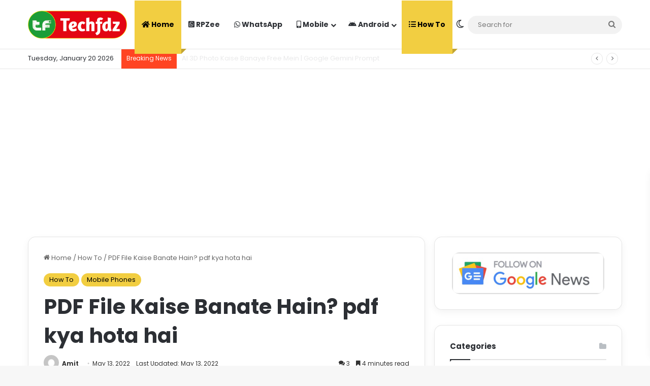

--- FILE ---
content_type: text/html; charset=UTF-8
request_url: https://techfdz.com/pdf-file-kaise-banate-hain-pdf-kya-hota-hai/
body_size: 29947
content:
<!DOCTYPE html>
<html lang="en" class="" data-skin="light">
<head>
	<meta charset="UTF-8" />
	<link rel="profile" href="https://gmpg.org/xfn/11" />
	<meta name='robots' content='index, follow, max-image-preview:large, max-snippet:-1, max-video-preview:-1' />
	<style>img:is([sizes="auto" i], [sizes^="auto," i]) { contain-intrinsic-size: 3000px 1500px }</style>
	
	<!-- This site is optimized with the Yoast SEO plugin v24.8.1 - https://yoast.com/wordpress/plugins/seo/ -->
	<title>PDF File Kaise Banate Hain? pdf kya hota hai - TechFdz PDF File Kaise Banate Hain</title>
	<meta name="description" content="Pdf की full form protable documents format होता है, PDF File Kaise Banate Hain, Google docs से pdf kaise banta hai ?" />
	<link rel="canonical" href="https://techfdz.com/pdf-file-kaise-banate-hain-pdf-kya-hota-hai/" />
	<meta property="og:locale" content="en_US" />
	<meta property="og:type" content="article" />
	<meta property="og:title" content="PDF File Kaise Banate Hain? pdf kya hota hai - TechFdz PDF File Kaise Banate Hain" />
	<meta property="og:description" content="Pdf की full form protable documents format होता है, PDF File Kaise Banate Hain, Google docs से pdf kaise banta hai ?" />
	<meta property="og:url" content="https://techfdz.com/pdf-file-kaise-banate-hain-pdf-kya-hota-hai/" />
	<meta property="og:site_name" content="TechFdz" />
	<meta property="article:publisher" content="https://facebook.com/techfdz" />
	<meta property="article:published_time" content="2022-05-13T10:01:43+00:00" />
	<meta property="article:modified_time" content="2022-05-13T10:33:32+00:00" />
	<meta property="og:image" content="https://techfdz.com/wp-content/uploads/2022/05/pdf-file-kaise-banate-hain.jpg" />
	<meta property="og:image:width" content="1280" />
	<meta property="og:image:height" content="720" />
	<meta property="og:image:type" content="image/jpeg" />
	<meta name="author" content="Amit" />
	<meta name="twitter:card" content="summary_large_image" />
	<meta name="twitter:site" content="@techfdz" />
	<meta name="twitter:label1" content="Written by" />
	<meta name="twitter:data1" content="Amit" />
	<meta name="twitter:label2" content="Est. reading time" />
	<meta name="twitter:data2" content="6 minutes" />
	<script type="application/ld+json" class="yoast-schema-graph">{"@context":"https://schema.org","@graph":[{"@type":"Article","@id":"https://techfdz.com/pdf-file-kaise-banate-hain-pdf-kya-hota-hai/#article","isPartOf":{"@id":"https://techfdz.com/pdf-file-kaise-banate-hain-pdf-kya-hota-hai/"},"author":{"name":"Amit","@id":"https://techfdz.com/#/schema/person/61fbcd31c6cf8125ea7d20946ba0ae8f"},"headline":"PDF File Kaise Banate Hain? pdf kya hota hai","datePublished":"2022-05-13T10:01:43+00:00","dateModified":"2022-05-13T10:33:32+00:00","mainEntityOfPage":{"@id":"https://techfdz.com/pdf-file-kaise-banate-hain-pdf-kya-hota-hai/"},"wordCount":328,"commentCount":3,"publisher":{"@id":"https://techfdz.com/#/schema/person/a78cb88e411e6d6ef15390adfad7b391"},"image":{"@id":"https://techfdz.com/pdf-file-kaise-banate-hain-pdf-kya-hota-hai/#primaryimage"},"thumbnailUrl":"https://techfdz.com/wp-content/uploads/2022/05/pdf-file-kaise-banate-hain.jpg","keywords":["kaise bante hain","kisi bhi photo ko pdf me kaise badle","mobile kaise banta hai","pdf banane ka tarika","pdf file kaise banate hain","pdf file kaise banaye","pdf kaise banaen","pdf kaise banate hain","pdf kaise banaya jata hai","pdf kaise banaye mobile me","photo ko pdf kaise banaye"],"articleSection":["How To","Mobile Phones"],"inLanguage":"en","potentialAction":[{"@type":"CommentAction","name":"Comment","target":["https://techfdz.com/pdf-file-kaise-banate-hain-pdf-kya-hota-hai/#respond"]}]},{"@type":"WebPage","@id":"https://techfdz.com/pdf-file-kaise-banate-hain-pdf-kya-hota-hai/","url":"https://techfdz.com/pdf-file-kaise-banate-hain-pdf-kya-hota-hai/","name":"PDF File Kaise Banate Hain? pdf kya hota hai - TechFdz PDF File Kaise Banate Hain","isPartOf":{"@id":"https://techfdz.com/#website"},"primaryImageOfPage":{"@id":"https://techfdz.com/pdf-file-kaise-banate-hain-pdf-kya-hota-hai/#primaryimage"},"image":{"@id":"https://techfdz.com/pdf-file-kaise-banate-hain-pdf-kya-hota-hai/#primaryimage"},"thumbnailUrl":"https://techfdz.com/wp-content/uploads/2022/05/pdf-file-kaise-banate-hain.jpg","datePublished":"2022-05-13T10:01:43+00:00","dateModified":"2022-05-13T10:33:32+00:00","description":"Pdf की full form protable documents format होता है, PDF File Kaise Banate Hain, Google docs से pdf kaise banta hai ?","breadcrumb":{"@id":"https://techfdz.com/pdf-file-kaise-banate-hain-pdf-kya-hota-hai/#breadcrumb"},"inLanguage":"en","potentialAction":[{"@type":"ReadAction","target":["https://techfdz.com/pdf-file-kaise-banate-hain-pdf-kya-hota-hai/"]}]},{"@type":"ImageObject","inLanguage":"en","@id":"https://techfdz.com/pdf-file-kaise-banate-hain-pdf-kya-hota-hai/#primaryimage","url":"https://techfdz.com/wp-content/uploads/2022/05/pdf-file-kaise-banate-hain.jpg","contentUrl":"https://techfdz.com/wp-content/uploads/2022/05/pdf-file-kaise-banate-hain.jpg","width":1280,"height":720,"caption":"pdf kaise banaen"},{"@type":"BreadcrumbList","@id":"https://techfdz.com/pdf-file-kaise-banate-hain-pdf-kya-hota-hai/#breadcrumb","itemListElement":[{"@type":"ListItem","position":1,"name":"Home","item":"https://techfdz.com/"},{"@type":"ListItem","position":2,"name":"TechFdz &#8211; Tech News, Latest Mobiles, Specifications, Price, New Gadgets","item":"https://techfdz.com/home/"},{"@type":"ListItem","position":3,"name":"PDF File Kaise Banate Hain? pdf kya hota hai"}]},{"@type":"WebSite","@id":"https://techfdz.com/#website","url":"https://techfdz.com/","name":"TechFdz","description":"All About Tech","publisher":{"@id":"https://techfdz.com/#/schema/person/a78cb88e411e6d6ef15390adfad7b391"},"potentialAction":[{"@type":"SearchAction","target":{"@type":"EntryPoint","urlTemplate":"https://techfdz.com/?s={search_term_string}"},"query-input":{"@type":"PropertyValueSpecification","valueRequired":true,"valueName":"search_term_string"}}],"inLanguage":"en"},{"@type":["Person","Organization"],"@id":"https://techfdz.com/#/schema/person/a78cb88e411e6d6ef15390adfad7b391","name":"Rajaram Prasad ( Owner )","image":{"@type":"ImageObject","inLanguage":"en","@id":"https://techfdz.com/#/schema/person/image/","url":"https://techfdz.com/wp-content/uploads/2019/05/Rajaram-Prasad.png","contentUrl":"https://techfdz.com/wp-content/uploads/2019/05/Rajaram-Prasad.png","width":400,"height":400,"caption":"Rajaram Prasad ( Owner )"},"logo":{"@id":"https://techfdz.com/#/schema/person/image/"},"description":"It's me Rajaram Prasad Founder and CEO of TechFdz.com and Tech YouTuber with 2.9M Subscribers at Sikhe All In Hindi.","sameAs":["http://TechFdz.com","https://facebook.com/techfdz","https://instagram.com/sikheallinhindi","https://x.com/https://twitter.com/techfdz","youtube.com/c/techfdz"]},{"@type":"Person","@id":"https://techfdz.com/#/schema/person/61fbcd31c6cf8125ea7d20946ba0ae8f","name":"Amit","image":{"@type":"ImageObject","inLanguage":"en","@id":"https://techfdz.com/#/schema/person/image/","url":"https://secure.gravatar.com/avatar/bebac70229cb4daa8ba012d006f96ab8?s=96&d=mm&r=g","contentUrl":"https://secure.gravatar.com/avatar/bebac70229cb4daa8ba012d006f96ab8?s=96&d=mm&r=g","caption":"Amit"},"sameAs":["https://techfdz.com"],"url":"https://techfdz.com/author/pintugupta/"}]}</script>
	<!-- / Yoast SEO plugin. -->


<link rel='dns-prefetch' href='//www.googletagmanager.com' />
<link rel="alternate" type="application/rss+xml" title="TechFdz &raquo; Feed" href="https://techfdz.com/feed/" />
<link rel="alternate" type="application/rss+xml" title="TechFdz &raquo; Comments Feed" href="https://techfdz.com/comments/feed/" />
		<script type="text/javascript">
			try {
				if( 'undefined' != typeof localStorage ){
					var tieSkin = localStorage.getItem('tie-skin');
				}

				
				var html = document.getElementsByTagName('html')[0].classList,
						htmlSkin = 'light';

				if( html.contains('dark-skin') ){
					htmlSkin = 'dark';
				}

				if( tieSkin != null && tieSkin != htmlSkin ){
					html.add('tie-skin-inverted');
					var tieSkinInverted = true;
				}

				if( tieSkin == 'dark' ){
					html.add('dark-skin');
				}
				else if( tieSkin == 'light' ){
					html.remove( 'dark-skin' );
				}
				
			} catch(e) { console.log( e ) }

		</script>
		<link rel="alternate" type="application/rss+xml" title="TechFdz &raquo; PDF File Kaise Banate Hain? pdf kya hota hai Comments Feed" href="https://techfdz.com/pdf-file-kaise-banate-hain-pdf-kya-hota-hai/feed/" />

		<style type="text/css">
			:root{				
			--tie-preset-gradient-1: linear-gradient(135deg, rgba(6, 147, 227, 1) 0%, rgb(155, 81, 224) 100%);
			--tie-preset-gradient-2: linear-gradient(135deg, rgb(122, 220, 180) 0%, rgb(0, 208, 130) 100%);
			--tie-preset-gradient-3: linear-gradient(135deg, rgba(252, 185, 0, 1) 0%, rgba(255, 105, 0, 1) 100%);
			--tie-preset-gradient-4: linear-gradient(135deg, rgba(255, 105, 0, 1) 0%, rgb(207, 46, 46) 100%);
			--tie-preset-gradient-5: linear-gradient(135deg, rgb(238, 238, 238) 0%, rgb(169, 184, 195) 100%);
			--tie-preset-gradient-6: linear-gradient(135deg, rgb(74, 234, 220) 0%, rgb(151, 120, 209) 20%, rgb(207, 42, 186) 40%, rgb(238, 44, 130) 60%, rgb(251, 105, 98) 80%, rgb(254, 248, 76) 100%);
			--tie-preset-gradient-7: linear-gradient(135deg, rgb(255, 206, 236) 0%, rgb(152, 150, 240) 100%);
			--tie-preset-gradient-8: linear-gradient(135deg, rgb(254, 205, 165) 0%, rgb(254, 45, 45) 50%, rgb(107, 0, 62) 100%);
			--tie-preset-gradient-9: linear-gradient(135deg, rgb(255, 203, 112) 0%, rgb(199, 81, 192) 50%, rgb(65, 88, 208) 100%);
			--tie-preset-gradient-10: linear-gradient(135deg, rgb(255, 245, 203) 0%, rgb(182, 227, 212) 50%, rgb(51, 167, 181) 100%);
			--tie-preset-gradient-11: linear-gradient(135deg, rgb(202, 248, 128) 0%, rgb(113, 206, 126) 100%);
			--tie-preset-gradient-12: linear-gradient(135deg, rgb(2, 3, 129) 0%, rgb(40, 116, 252) 100%);
			--tie-preset-gradient-13: linear-gradient(135deg, #4D34FA, #ad34fa);
			--tie-preset-gradient-14: linear-gradient(135deg, #0057FF, #31B5FF);
			--tie-preset-gradient-15: linear-gradient(135deg, #FF007A, #FF81BD);
			--tie-preset-gradient-16: linear-gradient(135deg, #14111E, #4B4462);
			--tie-preset-gradient-17: linear-gradient(135deg, #F32758, #FFC581);

			
					--main-nav-background: #FFFFFF;
					--main-nav-secondry-background: rgba(0,0,0,0.03);
					--main-nav-primary-color: #0088ff;
					--main-nav-contrast-primary-color: #FFFFFF;
					--main-nav-text-color: #2c2f34;
					--main-nav-secondry-text-color: rgba(0,0,0,0.5);
					--main-nav-main-border-color: rgba(0,0,0,0.1);
					--main-nav-secondry-border-color: rgba(0,0,0,0.08);
				--tie-buttons-radius: 100px;
			}
		</style>
	<meta name="viewport" content="width=device-width, initial-scale=1.0" /><script type="text/javascript">
/* <![CDATA[ */
window._wpemojiSettings = {"baseUrl":"https:\/\/s.w.org\/images\/core\/emoji\/15.0.3\/72x72\/","ext":".png","svgUrl":"https:\/\/s.w.org\/images\/core\/emoji\/15.0.3\/svg\/","svgExt":".svg","source":{"concatemoji":"https:\/\/techfdz.com\/wp-includes\/js\/wp-emoji-release.min.js?ver=6.7.4"}};
/*! This file is auto-generated */
!function(i,n){var o,s,e;function c(e){try{var t={supportTests:e,timestamp:(new Date).valueOf()};sessionStorage.setItem(o,JSON.stringify(t))}catch(e){}}function p(e,t,n){e.clearRect(0,0,e.canvas.width,e.canvas.height),e.fillText(t,0,0);var t=new Uint32Array(e.getImageData(0,0,e.canvas.width,e.canvas.height).data),r=(e.clearRect(0,0,e.canvas.width,e.canvas.height),e.fillText(n,0,0),new Uint32Array(e.getImageData(0,0,e.canvas.width,e.canvas.height).data));return t.every(function(e,t){return e===r[t]})}function u(e,t,n){switch(t){case"flag":return n(e,"\ud83c\udff3\ufe0f\u200d\u26a7\ufe0f","\ud83c\udff3\ufe0f\u200b\u26a7\ufe0f")?!1:!n(e,"\ud83c\uddfa\ud83c\uddf3","\ud83c\uddfa\u200b\ud83c\uddf3")&&!n(e,"\ud83c\udff4\udb40\udc67\udb40\udc62\udb40\udc65\udb40\udc6e\udb40\udc67\udb40\udc7f","\ud83c\udff4\u200b\udb40\udc67\u200b\udb40\udc62\u200b\udb40\udc65\u200b\udb40\udc6e\u200b\udb40\udc67\u200b\udb40\udc7f");case"emoji":return!n(e,"\ud83d\udc26\u200d\u2b1b","\ud83d\udc26\u200b\u2b1b")}return!1}function f(e,t,n){var r="undefined"!=typeof WorkerGlobalScope&&self instanceof WorkerGlobalScope?new OffscreenCanvas(300,150):i.createElement("canvas"),a=r.getContext("2d",{willReadFrequently:!0}),o=(a.textBaseline="top",a.font="600 32px Arial",{});return e.forEach(function(e){o[e]=t(a,e,n)}),o}function t(e){var t=i.createElement("script");t.src=e,t.defer=!0,i.head.appendChild(t)}"undefined"!=typeof Promise&&(o="wpEmojiSettingsSupports",s=["flag","emoji"],n.supports={everything:!0,everythingExceptFlag:!0},e=new Promise(function(e){i.addEventListener("DOMContentLoaded",e,{once:!0})}),new Promise(function(t){var n=function(){try{var e=JSON.parse(sessionStorage.getItem(o));if("object"==typeof e&&"number"==typeof e.timestamp&&(new Date).valueOf()<e.timestamp+604800&&"object"==typeof e.supportTests)return e.supportTests}catch(e){}return null}();if(!n){if("undefined"!=typeof Worker&&"undefined"!=typeof OffscreenCanvas&&"undefined"!=typeof URL&&URL.createObjectURL&&"undefined"!=typeof Blob)try{var e="postMessage("+f.toString()+"("+[JSON.stringify(s),u.toString(),p.toString()].join(",")+"));",r=new Blob([e],{type:"text/javascript"}),a=new Worker(URL.createObjectURL(r),{name:"wpTestEmojiSupports"});return void(a.onmessage=function(e){c(n=e.data),a.terminate(),t(n)})}catch(e){}c(n=f(s,u,p))}t(n)}).then(function(e){for(var t in e)n.supports[t]=e[t],n.supports.everything=n.supports.everything&&n.supports[t],"flag"!==t&&(n.supports.everythingExceptFlag=n.supports.everythingExceptFlag&&n.supports[t]);n.supports.everythingExceptFlag=n.supports.everythingExceptFlag&&!n.supports.flag,n.DOMReady=!1,n.readyCallback=function(){n.DOMReady=!0}}).then(function(){return e}).then(function(){var e;n.supports.everything||(n.readyCallback(),(e=n.source||{}).concatemoji?t(e.concatemoji):e.wpemoji&&e.twemoji&&(t(e.twemoji),t(e.wpemoji)))}))}((window,document),window._wpemojiSettings);
/* ]]> */
</script>
<style id='wp-emoji-styles-inline-css' type='text/css'>

	img.wp-smiley, img.emoji {
		display: inline !important;
		border: none !important;
		box-shadow: none !important;
		height: 1em !important;
		width: 1em !important;
		margin: 0 0.07em !important;
		vertical-align: -0.1em !important;
		background: none !important;
		padding: 0 !important;
	}
</style>
<link rel='stylesheet' id='wp-block-library-css' href='https://techfdz.com/wp-includes/css/dist/block-library/style.min.css?ver=6.7.4' type='text/css' media='all' />
<style id='wp-block-library-theme-inline-css' type='text/css'>
.wp-block-audio :where(figcaption){color:#555;font-size:13px;text-align:center}.is-dark-theme .wp-block-audio :where(figcaption){color:#ffffffa6}.wp-block-audio{margin:0 0 1em}.wp-block-code{border:1px solid #ccc;border-radius:4px;font-family:Menlo,Consolas,monaco,monospace;padding:.8em 1em}.wp-block-embed :where(figcaption){color:#555;font-size:13px;text-align:center}.is-dark-theme .wp-block-embed :where(figcaption){color:#ffffffa6}.wp-block-embed{margin:0 0 1em}.blocks-gallery-caption{color:#555;font-size:13px;text-align:center}.is-dark-theme .blocks-gallery-caption{color:#ffffffa6}:root :where(.wp-block-image figcaption){color:#555;font-size:13px;text-align:center}.is-dark-theme :root :where(.wp-block-image figcaption){color:#ffffffa6}.wp-block-image{margin:0 0 1em}.wp-block-pullquote{border-bottom:4px solid;border-top:4px solid;color:currentColor;margin-bottom:1.75em}.wp-block-pullquote cite,.wp-block-pullquote footer,.wp-block-pullquote__citation{color:currentColor;font-size:.8125em;font-style:normal;text-transform:uppercase}.wp-block-quote{border-left:.25em solid;margin:0 0 1.75em;padding-left:1em}.wp-block-quote cite,.wp-block-quote footer{color:currentColor;font-size:.8125em;font-style:normal;position:relative}.wp-block-quote:where(.has-text-align-right){border-left:none;border-right:.25em solid;padding-left:0;padding-right:1em}.wp-block-quote:where(.has-text-align-center){border:none;padding-left:0}.wp-block-quote.is-large,.wp-block-quote.is-style-large,.wp-block-quote:where(.is-style-plain){border:none}.wp-block-search .wp-block-search__label{font-weight:700}.wp-block-search__button{border:1px solid #ccc;padding:.375em .625em}:where(.wp-block-group.has-background){padding:1.25em 2.375em}.wp-block-separator.has-css-opacity{opacity:.4}.wp-block-separator{border:none;border-bottom:2px solid;margin-left:auto;margin-right:auto}.wp-block-separator.has-alpha-channel-opacity{opacity:1}.wp-block-separator:not(.is-style-wide):not(.is-style-dots){width:100px}.wp-block-separator.has-background:not(.is-style-dots){border-bottom:none;height:1px}.wp-block-separator.has-background:not(.is-style-wide):not(.is-style-dots){height:2px}.wp-block-table{margin:0 0 1em}.wp-block-table td,.wp-block-table th{word-break:normal}.wp-block-table :where(figcaption){color:#555;font-size:13px;text-align:center}.is-dark-theme .wp-block-table :where(figcaption){color:#ffffffa6}.wp-block-video :where(figcaption){color:#555;font-size:13px;text-align:center}.is-dark-theme .wp-block-video :where(figcaption){color:#ffffffa6}.wp-block-video{margin:0 0 1em}:root :where(.wp-block-template-part.has-background){margin-bottom:0;margin-top:0;padding:1.25em 2.375em}
</style>
<style id='ctc-term-title-style-inline-css' type='text/css'>
.ctc-block-controls-dropdown .components-base-control__field{margin:0 !important}

</style>
<style id='ctc-copy-button-style-inline-css' type='text/css'>
.wp-block-ctc-copy-button{font-size:14px;line-height:normal;padding:8px 16px;border-width:1px;border-style:solid;border-color:inherit;border-radius:4px;cursor:pointer;display:inline-block}.ctc-copy-button-textarea{display:none !important}
</style>
<style id='ctc-copy-icon-style-inline-css' type='text/css'>
.wp-block-ctc-copy-icon .ctc-block-copy-icon{background:rgba(0,0,0,0);padding:0;margin:0;position:relative;cursor:pointer}.wp-block-ctc-copy-icon .ctc-block-copy-icon .check-icon{display:none}.wp-block-ctc-copy-icon .ctc-block-copy-icon svg{height:1em;width:1em}.wp-block-ctc-copy-icon .ctc-block-copy-icon::after{position:absolute;content:attr(aria-label);padding:.5em .75em;right:100%;color:#fff;background:#24292f;font-size:11px;border-radius:6px;line-height:1;right:100%;bottom:50%;margin-right:6px;-webkit-transform:translateY(50%);transform:translateY(50%)}.wp-block-ctc-copy-icon .ctc-block-copy-icon::before{content:"";top:50%;bottom:50%;left:-7px;margin-top:-6px;border:6px solid rgba(0,0,0,0);border-left-color:#24292f;position:absolute}.wp-block-ctc-copy-icon .ctc-block-copy-icon::after,.wp-block-ctc-copy-icon .ctc-block-copy-icon::before{opacity:0;visibility:hidden;-webkit-transition:opacity .2s ease-in-out,visibility .2s ease-in-out;transition:opacity .2s ease-in-out,visibility .2s ease-in-out}.wp-block-ctc-copy-icon .ctc-block-copy-icon.copied::after,.wp-block-ctc-copy-icon .ctc-block-copy-icon.copied::before{opacity:1;visibility:visible;-webkit-transition:opacity .2s ease-in-out,visibility .2s ease-in-out;transition:opacity .2s ease-in-out,visibility .2s ease-in-out}.wp-block-ctc-copy-icon .ctc-block-copy-icon.copied .check-icon{display:inline-block}.wp-block-ctc-copy-icon .ctc-block-copy-icon.copied .copy-icon{display:none !important}.ctc-copy-icon-textarea{display:none !important}
</style>
<style id='ctc-social-share-style-inline-css' type='text/css'>
.wp-block-ctc-social-share{display:-webkit-box;display:-ms-flexbox;display:flex;-webkit-box-align:center;-ms-flex-align:center;align-items:center;gap:8px}.wp-block-ctc-social-share svg{height:16px;width:16px}.wp-block-ctc-social-share a{display:-webkit-inline-box;display:-ms-inline-flexbox;display:inline-flex}.wp-block-ctc-social-share a:focus{outline:none}
</style>
<style id='classic-theme-styles-inline-css' type='text/css'>
/*! This file is auto-generated */
.wp-block-button__link{color:#fff;background-color:#32373c;border-radius:9999px;box-shadow:none;text-decoration:none;padding:calc(.667em + 2px) calc(1.333em + 2px);font-size:1.125em}.wp-block-file__button{background:#32373c;color:#fff;text-decoration:none}
</style>
<style id='global-styles-inline-css' type='text/css'>
:root{--wp--preset--aspect-ratio--square: 1;--wp--preset--aspect-ratio--4-3: 4/3;--wp--preset--aspect-ratio--3-4: 3/4;--wp--preset--aspect-ratio--3-2: 3/2;--wp--preset--aspect-ratio--2-3: 2/3;--wp--preset--aspect-ratio--16-9: 16/9;--wp--preset--aspect-ratio--9-16: 9/16;--wp--preset--color--black: #000000;--wp--preset--color--cyan-bluish-gray: #abb8c3;--wp--preset--color--white: #ffffff;--wp--preset--color--pale-pink: #f78da7;--wp--preset--color--vivid-red: #cf2e2e;--wp--preset--color--luminous-vivid-orange: #ff6900;--wp--preset--color--luminous-vivid-amber: #fcb900;--wp--preset--color--light-green-cyan: #7bdcb5;--wp--preset--color--vivid-green-cyan: #00d084;--wp--preset--color--pale-cyan-blue: #8ed1fc;--wp--preset--color--vivid-cyan-blue: #0693e3;--wp--preset--color--vivid-purple: #9b51e0;--wp--preset--gradient--vivid-cyan-blue-to-vivid-purple: linear-gradient(135deg,rgba(6,147,227,1) 0%,rgb(155,81,224) 100%);--wp--preset--gradient--light-green-cyan-to-vivid-green-cyan: linear-gradient(135deg,rgb(122,220,180) 0%,rgb(0,208,130) 100%);--wp--preset--gradient--luminous-vivid-amber-to-luminous-vivid-orange: linear-gradient(135deg,rgba(252,185,0,1) 0%,rgba(255,105,0,1) 100%);--wp--preset--gradient--luminous-vivid-orange-to-vivid-red: linear-gradient(135deg,rgba(255,105,0,1) 0%,rgb(207,46,46) 100%);--wp--preset--gradient--very-light-gray-to-cyan-bluish-gray: linear-gradient(135deg,rgb(238,238,238) 0%,rgb(169,184,195) 100%);--wp--preset--gradient--cool-to-warm-spectrum: linear-gradient(135deg,rgb(74,234,220) 0%,rgb(151,120,209) 20%,rgb(207,42,186) 40%,rgb(238,44,130) 60%,rgb(251,105,98) 80%,rgb(254,248,76) 100%);--wp--preset--gradient--blush-light-purple: linear-gradient(135deg,rgb(255,206,236) 0%,rgb(152,150,240) 100%);--wp--preset--gradient--blush-bordeaux: linear-gradient(135deg,rgb(254,205,165) 0%,rgb(254,45,45) 50%,rgb(107,0,62) 100%);--wp--preset--gradient--luminous-dusk: linear-gradient(135deg,rgb(255,203,112) 0%,rgb(199,81,192) 50%,rgb(65,88,208) 100%);--wp--preset--gradient--pale-ocean: linear-gradient(135deg,rgb(255,245,203) 0%,rgb(182,227,212) 50%,rgb(51,167,181) 100%);--wp--preset--gradient--electric-grass: linear-gradient(135deg,rgb(202,248,128) 0%,rgb(113,206,126) 100%);--wp--preset--gradient--midnight: linear-gradient(135deg,rgb(2,3,129) 0%,rgb(40,116,252) 100%);--wp--preset--font-size--small: 13px;--wp--preset--font-size--medium: 20px;--wp--preset--font-size--large: 36px;--wp--preset--font-size--x-large: 42px;--wp--preset--spacing--20: 0.44rem;--wp--preset--spacing--30: 0.67rem;--wp--preset--spacing--40: 1rem;--wp--preset--spacing--50: 1.5rem;--wp--preset--spacing--60: 2.25rem;--wp--preset--spacing--70: 3.38rem;--wp--preset--spacing--80: 5.06rem;--wp--preset--shadow--natural: 6px 6px 9px rgba(0, 0, 0, 0.2);--wp--preset--shadow--deep: 12px 12px 50px rgba(0, 0, 0, 0.4);--wp--preset--shadow--sharp: 6px 6px 0px rgba(0, 0, 0, 0.2);--wp--preset--shadow--outlined: 6px 6px 0px -3px rgba(255, 255, 255, 1), 6px 6px rgba(0, 0, 0, 1);--wp--preset--shadow--crisp: 6px 6px 0px rgba(0, 0, 0, 1);}:where(.is-layout-flex){gap: 0.5em;}:where(.is-layout-grid){gap: 0.5em;}body .is-layout-flex{display: flex;}.is-layout-flex{flex-wrap: wrap;align-items: center;}.is-layout-flex > :is(*, div){margin: 0;}body .is-layout-grid{display: grid;}.is-layout-grid > :is(*, div){margin: 0;}:where(.wp-block-columns.is-layout-flex){gap: 2em;}:where(.wp-block-columns.is-layout-grid){gap: 2em;}:where(.wp-block-post-template.is-layout-flex){gap: 1.25em;}:where(.wp-block-post-template.is-layout-grid){gap: 1.25em;}.has-black-color{color: var(--wp--preset--color--black) !important;}.has-cyan-bluish-gray-color{color: var(--wp--preset--color--cyan-bluish-gray) !important;}.has-white-color{color: var(--wp--preset--color--white) !important;}.has-pale-pink-color{color: var(--wp--preset--color--pale-pink) !important;}.has-vivid-red-color{color: var(--wp--preset--color--vivid-red) !important;}.has-luminous-vivid-orange-color{color: var(--wp--preset--color--luminous-vivid-orange) !important;}.has-luminous-vivid-amber-color{color: var(--wp--preset--color--luminous-vivid-amber) !important;}.has-light-green-cyan-color{color: var(--wp--preset--color--light-green-cyan) !important;}.has-vivid-green-cyan-color{color: var(--wp--preset--color--vivid-green-cyan) !important;}.has-pale-cyan-blue-color{color: var(--wp--preset--color--pale-cyan-blue) !important;}.has-vivid-cyan-blue-color{color: var(--wp--preset--color--vivid-cyan-blue) !important;}.has-vivid-purple-color{color: var(--wp--preset--color--vivid-purple) !important;}.has-black-background-color{background-color: var(--wp--preset--color--black) !important;}.has-cyan-bluish-gray-background-color{background-color: var(--wp--preset--color--cyan-bluish-gray) !important;}.has-white-background-color{background-color: var(--wp--preset--color--white) !important;}.has-pale-pink-background-color{background-color: var(--wp--preset--color--pale-pink) !important;}.has-vivid-red-background-color{background-color: var(--wp--preset--color--vivid-red) !important;}.has-luminous-vivid-orange-background-color{background-color: var(--wp--preset--color--luminous-vivid-orange) !important;}.has-luminous-vivid-amber-background-color{background-color: var(--wp--preset--color--luminous-vivid-amber) !important;}.has-light-green-cyan-background-color{background-color: var(--wp--preset--color--light-green-cyan) !important;}.has-vivid-green-cyan-background-color{background-color: var(--wp--preset--color--vivid-green-cyan) !important;}.has-pale-cyan-blue-background-color{background-color: var(--wp--preset--color--pale-cyan-blue) !important;}.has-vivid-cyan-blue-background-color{background-color: var(--wp--preset--color--vivid-cyan-blue) !important;}.has-vivid-purple-background-color{background-color: var(--wp--preset--color--vivid-purple) !important;}.has-black-border-color{border-color: var(--wp--preset--color--black) !important;}.has-cyan-bluish-gray-border-color{border-color: var(--wp--preset--color--cyan-bluish-gray) !important;}.has-white-border-color{border-color: var(--wp--preset--color--white) !important;}.has-pale-pink-border-color{border-color: var(--wp--preset--color--pale-pink) !important;}.has-vivid-red-border-color{border-color: var(--wp--preset--color--vivid-red) !important;}.has-luminous-vivid-orange-border-color{border-color: var(--wp--preset--color--luminous-vivid-orange) !important;}.has-luminous-vivid-amber-border-color{border-color: var(--wp--preset--color--luminous-vivid-amber) !important;}.has-light-green-cyan-border-color{border-color: var(--wp--preset--color--light-green-cyan) !important;}.has-vivid-green-cyan-border-color{border-color: var(--wp--preset--color--vivid-green-cyan) !important;}.has-pale-cyan-blue-border-color{border-color: var(--wp--preset--color--pale-cyan-blue) !important;}.has-vivid-cyan-blue-border-color{border-color: var(--wp--preset--color--vivid-cyan-blue) !important;}.has-vivid-purple-border-color{border-color: var(--wp--preset--color--vivid-purple) !important;}.has-vivid-cyan-blue-to-vivid-purple-gradient-background{background: var(--wp--preset--gradient--vivid-cyan-blue-to-vivid-purple) !important;}.has-light-green-cyan-to-vivid-green-cyan-gradient-background{background: var(--wp--preset--gradient--light-green-cyan-to-vivid-green-cyan) !important;}.has-luminous-vivid-amber-to-luminous-vivid-orange-gradient-background{background: var(--wp--preset--gradient--luminous-vivid-amber-to-luminous-vivid-orange) !important;}.has-luminous-vivid-orange-to-vivid-red-gradient-background{background: var(--wp--preset--gradient--luminous-vivid-orange-to-vivid-red) !important;}.has-very-light-gray-to-cyan-bluish-gray-gradient-background{background: var(--wp--preset--gradient--very-light-gray-to-cyan-bluish-gray) !important;}.has-cool-to-warm-spectrum-gradient-background{background: var(--wp--preset--gradient--cool-to-warm-spectrum) !important;}.has-blush-light-purple-gradient-background{background: var(--wp--preset--gradient--blush-light-purple) !important;}.has-blush-bordeaux-gradient-background{background: var(--wp--preset--gradient--blush-bordeaux) !important;}.has-luminous-dusk-gradient-background{background: var(--wp--preset--gradient--luminous-dusk) !important;}.has-pale-ocean-gradient-background{background: var(--wp--preset--gradient--pale-ocean) !important;}.has-electric-grass-gradient-background{background: var(--wp--preset--gradient--electric-grass) !important;}.has-midnight-gradient-background{background: var(--wp--preset--gradient--midnight) !important;}.has-small-font-size{font-size: var(--wp--preset--font-size--small) !important;}.has-medium-font-size{font-size: var(--wp--preset--font-size--medium) !important;}.has-large-font-size{font-size: var(--wp--preset--font-size--large) !important;}.has-x-large-font-size{font-size: var(--wp--preset--font-size--x-large) !important;}
:where(.wp-block-post-template.is-layout-flex){gap: 1.25em;}:where(.wp-block-post-template.is-layout-grid){gap: 1.25em;}
:where(.wp-block-columns.is-layout-flex){gap: 2em;}:where(.wp-block-columns.is-layout-grid){gap: 2em;}
:root :where(.wp-block-pullquote){font-size: 1.5em;line-height: 1.6;}
</style>
<link rel='stylesheet' id='contact-form-7-css' href='https://techfdz.com/wp-content/plugins/contact-form-7/includes/css/styles.css?ver=6.0.5' type='text/css' media='all' />
<link rel='stylesheet' id='copy-the-code-css' href='https://techfdz.com/wp-content/plugins/copy-the-code/assets/css/copy-the-code.css?ver=4.0.5' type='text/css' media='all' />
<link rel='stylesheet' id='ctc-copy-inline-css' href='https://techfdz.com/wp-content/plugins/copy-the-code/assets/css/copy-inline.css?ver=4.0.5' type='text/css' media='all' />
<link rel='stylesheet' id='gn-frontend-gnfollow-style-css' href='https://techfdz.com/wp-content/plugins/gn-publisher/assets/css/gn-frontend-gnfollow.min.css?ver=1.5.21' type='text/css' media='all' />
<link rel='stylesheet' id='ez-toc-css' href='https://techfdz.com/wp-content/plugins/easy-table-of-contents/assets/css/screen.min.css?ver=2.0.73' type='text/css' media='all' />
<style id='ez-toc-inline-css' type='text/css'>
div#ez-toc-container .ez-toc-title {font-size: 120%;}div#ez-toc-container .ez-toc-title {font-weight: 500;}div#ez-toc-container ul li {font-size: 95%;}div#ez-toc-container ul li {font-weight: 500;}div#ez-toc-container nav ul ul li {font-size: 90%;}
.ez-toc-container-direction {direction: ltr;}.ez-toc-counter ul{counter-reset: item ;}.ez-toc-counter nav ul li a::before {content: counters(item, '.', decimal) '. ';display: inline-block;counter-increment: item;flex-grow: 0;flex-shrink: 0;margin-right: .2em; float: left; }.ez-toc-widget-direction {direction: ltr;}.ez-toc-widget-container ul{counter-reset: item ;}.ez-toc-widget-container nav ul li a::before {content: counters(item, '.', decimal) '. ';display: inline-block;counter-increment: item;flex-grow: 0;flex-shrink: 0;margin-right: .2em; float: left; }
</style>
<link rel='stylesheet' id='tie-css-base-css' href='https://techfdz.com/wp-content/themes/jannah/assets/css/base.min.css?ver=7.1.0' type='text/css' media='all' />
<link rel='stylesheet' id='tie-css-styles-css' href='https://techfdz.com/wp-content/themes/jannah/assets/css/style.min.css?ver=7.1.0' type='text/css' media='all' />
<link rel='stylesheet' id='tie-css-widgets-css' href='https://techfdz.com/wp-content/themes/jannah/assets/css/widgets.min.css?ver=7.1.0' type='text/css' media='all' />
<link rel='stylesheet' id='tie-css-helpers-css' href='https://techfdz.com/wp-content/themes/jannah/assets/css/helpers.min.css?ver=7.1.0' type='text/css' media='all' />
<link rel='stylesheet' id='tie-fontawesome5-css' href='https://techfdz.com/wp-content/themes/jannah/assets/css/fontawesome.css?ver=7.1.0' type='text/css' media='all' />
<link rel='stylesheet' id='tie-css-ilightbox-css' href='https://techfdz.com/wp-content/themes/jannah/assets/ilightbox/dark-skin/skin.css?ver=7.1.0' type='text/css' media='all' />
<link rel='stylesheet' id='tie-css-single-css' href='https://techfdz.com/wp-content/themes/jannah/assets/css/single.min.css?ver=7.1.0' type='text/css' media='all' />
<link rel='stylesheet' id='tie-css-print-css' href='https://techfdz.com/wp-content/themes/jannah/assets/css/print.css?ver=7.1.0' type='text/css' media='print' />
<style id='tie-css-print-inline-css' type='text/css'>
.wf-active body{font-family: 'Poppins';}.wf-active .logo-text,.wf-active h1,.wf-active h2,.wf-active h3,.wf-active h4,.wf-active h5,.wf-active h6,.wf-active .the-subtitle{font-family: 'Poppins';}.wf-active #main-nav .main-menu > ul > li > a{font-family: 'Poppins';}:root:root{--brand-color: #f2ce41;--dark-brand-color: #c09c0f;--bright-color: #000000;--base-color: #2c2f34;}#footer-widgets-container{border-top: 8px solid #f2ce41;-webkit-box-shadow: 0 -5px 0 rgba(0,0,0,0.07); -moz-box-shadow: 0 -8px 0 rgba(0,0,0,0.07); box-shadow: 0 -8px 0 rgba(0,0,0,0.07);}#reading-position-indicator{box-shadow: 0 0 10px rgba( 242,206,65,0.7);}:root:root{--brand-color: #f2ce41;--dark-brand-color: #c09c0f;--bright-color: #000000;--base-color: #2c2f34;}#footer-widgets-container{border-top: 8px solid #f2ce41;-webkit-box-shadow: 0 -5px 0 rgba(0,0,0,0.07); -moz-box-shadow: 0 -8px 0 rgba(0,0,0,0.07); box-shadow: 0 -8px 0 rgba(0,0,0,0.07);}#reading-position-indicator{box-shadow: 0 0 10px rgba( 242,206,65,0.7);}.tie-weather-widget.widget,.container-wrapper{box-shadow: 0 5px 15px 0 rgba(0,0,0,0.05);}.dark-skin .tie-weather-widget.widget,.dark-skin .container-wrapper{box-shadow: 0 5px 15px 0 rgba(0,0,0,0.2);}#header-notification-bar{background: var( --tie-preset-gradient-13 );}#header-notification-bar{--tie-buttons-color: #FFFFFF;--tie-buttons-border-color: #FFFFFF;--tie-buttons-hover-color: #e1e1e1;--tie-buttons-hover-text: #000000;}#header-notification-bar{--tie-buttons-text: #000000;}#top-nav .breaking-title{color: #FFFFFF;}#top-nav .breaking-title:before{background-color: #ff4422;}#top-nav .breaking-news-nav li:hover{background-color: #ff4422;border-color: #ff4422;}.social-icons-item .custom-link-1-social-icon{background-color: #333 !important;}.social-icons-item .custom-link-1-social-icon span{color: #333;}.tie-cat-524,.tie-cat-item-524 > span{background-color:#e67e22 !important;color:#FFFFFF !important;}.tie-cat-524:after{border-top-color:#e67e22 !important;}.tie-cat-524:hover{background-color:#c86004 !important;}.tie-cat-524:hover:after{border-top-color:#c86004 !important;}.tie-cat-525,.tie-cat-item-525 > span{background-color:#2ecc71 !important;color:#FFFFFF !important;}.tie-cat-525:after{border-top-color:#2ecc71 !important;}.tie-cat-525:hover{background-color:#10ae53 !important;}.tie-cat-525:hover:after{border-top-color:#10ae53 !important;}.tie-cat-526,.tie-cat-item-526 > span{background-color:#9b59b6 !important;color:#FFFFFF !important;}.tie-cat-526:after{border-top-color:#9b59b6 !important;}.tie-cat-526:hover{background-color:#7d3b98 !important;}.tie-cat-526:hover:after{border-top-color:#7d3b98 !important;}.tie-cat-527,.tie-cat-item-527 > span{background-color:#34495e !important;color:#FFFFFF !important;}.tie-cat-527:after{border-top-color:#34495e !important;}.tie-cat-527:hover{background-color:#162b40 !important;}.tie-cat-527:hover:after{border-top-color:#162b40 !important;}.tie-cat-528,.tie-cat-item-528 > span{background-color:#795548 !important;color:#FFFFFF !important;}.tie-cat-528:after{border-top-color:#795548 !important;}.tie-cat-528:hover{background-color:#5b372a !important;}.tie-cat-528:hover:after{border-top-color:#5b372a !important;}.tie-cat-520,.tie-cat-item-520 > span{background-color:#4CAF50 !important;color:#FFFFFF !important;}.tie-cat-520:after{border-top-color:#4CAF50 !important;}.tie-cat-520:hover{background-color:#2e9132 !important;}.tie-cat-520:hover:after{border-top-color:#2e9132 !important;}.tie-cat-356,.tie-cat-item-356 > span{background-color:#32de84 !important;color:#FFFFFF !important;}.tie-cat-356:after{border-top-color:#32de84 !important;}.tie-cat-356:hover{background-color:#14c066 !important;}.tie-cat-356:hover:after{border-top-color:#14c066 !important;}.tie-cat-357,.tie-cat-item-357 > span{background-color:#2bd598 !important;color:#FFFFFF !important;}.tie-cat-357:after{border-top-color:#2bd598 !important;}.tie-cat-357:hover{background-color:#0db77a !important;}.tie-cat-357:hover:after{border-top-color:#0db77a !important;}.tie-cat-287,.tie-cat-item-287 > span{background-color:#25d366 !important;color:#FFFFFF !important;}.tie-cat-287:after{border-top-color:#25d366 !important;}.tie-cat-287:hover{background-color:#07b548 !important;}.tie-cat-287:hover:after{border-top-color:#07b548 !important;}.tie-cat-532,.tie-cat-item-532 > span{background-color:#99cafe !important;color:#FFFFFF !important;}.tie-cat-532:after{border-top-color:#99cafe !important;}.tie-cat-532:hover{background-color:#7bace0 !important;}.tie-cat-532:hover:after{border-top-color:#7bace0 !important;}.tie-cat-363,.tie-cat-item-363 > span{background-color:#0a9e01 !important;color:#FFFFFF !important;}.tie-cat-363:after{border-top-color:#0a9e01 !important;}.tie-cat-363:hover{background-color:#008000 !important;}.tie-cat-363:hover:after{border-top-color:#008000 !important;}.tie-cat-542,.tie-cat-item-542 > span{background-color:#f2ce41 !important;color:#000000 !important;}.tie-cat-542:after{border-top-color:#f2ce41 !important;}.tie-cat-542:hover{background-color:#d4b023 !important;}.tie-cat-542:hover:after{border-top-color:#d4b023 !important;}.tie-cat-284,.tie-cat-item-284 > span{background-color:#0a9e01 !important;color:#FFFFFF !important;}.tie-cat-284:after{border-top-color:#0a9e01 !important;}.tie-cat-284:hover{background-color:#008000 !important;}.tie-cat-284:hover:after{border-top-color:#008000 !important;}@media (max-width: 991px){.side-aside.dark-skin{background: #0a9e01;background: -webkit-linear-gradient(135deg,#66a501,#0a9e01 );background: -moz-linear-gradient(135deg,#66a501,#0a9e01 );background: -o-linear-gradient(135deg,#66a501,#0a9e01 );background: linear-gradient(135deg,#0a9e01,#66a501 );}}@media (max-width: 991px){#theme-header.has-normal-width-logo #logo img {width:100px !important;max-width:100% !important;height: auto !important;max-height: 200px !important;}}body .mag-box .breaking,body .social-icons-widget .social-icons-item .social-link,body .widget_product_tag_cloud a,body .widget_tag_cloud a,body .post-tags a,body .widget_layered_nav_filters a,body .post-bottom-meta-title,body .post-bottom-meta a,body .post-cat,body .show-more-button,body #instagram-link.is-expanded .follow-button,body .cat-counter a + span,body .mag-box-options .slider-arrow-nav a,body .main-menu .cats-horizontal li a,body #instagram-link.is-compact,body .pages-numbers a,body .pages-nav-item,body .bp-pagination-links .page-numbers,body .fullwidth-area .widget_tag_cloud .tagcloud a,body ul.breaking-news-nav li.jnt-prev,body ul.breaking-news-nav li.jnt-next,body #tie-popup-search-mobile table.gsc-search-box{border-radius: 35px;}body .mag-box ul.breaking-news-nav li{border: 0 !important;}body #instagram-link.is-compact{padding-right: 40px;padding-left: 40px;}body .post-bottom-meta-title,body .post-bottom-meta a,body .more-link{padding-right: 15px;padding-left: 15px;}body #masonry-grid .container-wrapper .post-thumb img{border-radius: 0px;}body .video-thumbnail,body .review-item,body .review-summary,body .user-rate-wrap,body textarea,body input,body select{border-radius: 5px;}body .post-content-slideshow,body #tie-read-next,body .prev-next-post-nav .post-thumb,body .post-thumb img,body .container-wrapper,body .tie-popup-container .container-wrapper,body .widget,body .grid-slider-wrapper .grid-item,body .slider-vertical-navigation .slide,body .boxed-slider:not(.grid-slider-wrapper) .slide,body .buddypress-wrap .activity-list .load-more a,body .buddypress-wrap .activity-list .load-newest a,body .woocommerce .products .product .product-img img,body .woocommerce .products .product .product-img,body .woocommerce .woocommerce-tabs,body .woocommerce div.product .related.products,body .woocommerce div.product .up-sells.products,body .woocommerce .cart_totals,.woocommerce .cross-sells,body .big-thumb-left-box-inner,body .miscellaneous-box .posts-items li:first-child,body .single-big-img,body .masonry-with-spaces .container-wrapper .slide,body .news-gallery-items li .post-thumb,body .scroll-2-box .slide,.magazine1.archive:not(.bbpress) .entry-header-outer,.magazine1.search .entry-header-outer,.magazine1.archive:not(.bbpress) .mag-box .container-wrapper,.magazine1.search .mag-box .container-wrapper,body.magazine1 .entry-header-outer + .mag-box,body .digital-rating-static,body .entry q,body .entry blockquote,body #instagram-link.is-expanded,body.single-post .featured-area,body.post-layout-8 #content,body .footer-boxed-widget-area,body .tie-video-main-slider,body .post-thumb-overlay,body .widget_media_image img,body .stream-item-mag img,body .media-page-layout .post-element{border-radius: 15px;}#subcategories-section .container-wrapper{border-radius: 15px !important;margin-top: 15px !important;border-top-width: 1px !important;}@media (max-width: 767px) {.tie-video-main-slider iframe{border-top-right-radius: 15px;border-top-left-radius: 15px;}}.magazine1.archive:not(.bbpress) .mag-box .container-wrapper,.magazine1.search .mag-box .container-wrapper{margin-top: 15px;border-top-width: 1px;}body .section-wrapper:not(.container-full) .wide-slider-wrapper .slider-main-container,body .section-wrapper:not(.container-full) .wide-slider-three-slids-wrapper{border-radius: 15px;overflow: hidden;}body .wide-slider-nav-wrapper,body .share-buttons-bottom,body .first-post-gradient li:first-child .post-thumb:after,body .scroll-2-box .post-thumb:after{border-bottom-left-radius: 15px;border-bottom-right-radius: 15px;}body .main-menu .menu-sub-content,body .comp-sub-menu{border-bottom-left-radius: 10px;border-bottom-right-radius: 10px;}body.single-post .featured-area{overflow: hidden;}body #check-also-box.check-also-left{border-top-right-radius: 15px;border-bottom-right-radius: 15px;}body #check-also-box.check-also-right{border-top-left-radius: 15px;border-bottom-left-radius: 15px;}body .mag-box .breaking-news-nav li:last-child{border-top-right-radius: 35px;border-bottom-right-radius: 35px;}body .mag-box .breaking-title:before{border-top-left-radius: 35px;border-bottom-left-radius: 35px;}body .tabs li:last-child a,body .full-overlay-title li:not(.no-post-thumb) .block-title-overlay{border-top-right-radius: 15px;}body .center-overlay-title li:not(.no-post-thumb) .block-title-overlay,body .tabs li:first-child a{border-top-left-radius: 15px;}
</style>
<script type="text/javascript" src="https://techfdz.com/wp-includes/js/jquery/jquery.min.js?ver=3.7.1" id="jquery-core-js"></script>
<script type="text/javascript" src="https://techfdz.com/wp-includes/js/jquery/jquery-migrate.min.js?ver=3.4.1" id="jquery-migrate-js"></script>
<script type="text/javascript" src="https://techfdz.com/wp-content/plugins/copy-the-code/classes/gutenberg/blocks/copy-button/js/frontend.js?ver=1.0.0" id="ctc-copy-button-script-2-js"></script>
<script type="text/javascript" src="https://techfdz.com/wp-content/plugins/copy-the-code/classes/gutenberg/blocks/copy-icon/js/frontend.js?ver=1.0.0" id="ctc-copy-icon-script-2-js"></script>

<!-- Google tag (gtag.js) snippet added by Site Kit -->

<!-- Google Analytics snippet added by Site Kit -->
<script type="text/javascript" src="https://www.googletagmanager.com/gtag/js?id=G-1BLFTSBH32" id="google_gtagjs-js" async></script>
<script type="text/javascript" id="google_gtagjs-js-after">
/* <![CDATA[ */
window.dataLayer = window.dataLayer || [];function gtag(){dataLayer.push(arguments);}
gtag("set","linker",{"domains":["techfdz.com"]});
gtag("js", new Date());
gtag("set", "developer_id.dZTNiMT", true);
gtag("config", "G-1BLFTSBH32");
/* ]]> */
</script>

<!-- End Google tag (gtag.js) snippet added by Site Kit -->
<link rel="https://api.w.org/" href="https://techfdz.com/wp-json/" /><link rel="alternate" title="JSON" type="application/json" href="https://techfdz.com/wp-json/wp/v2/posts/8168" /><link rel="EditURI" type="application/rsd+xml" title="RSD" href="https://techfdz.com/xmlrpc.php?rsd" />
<meta name="generator" content="WordPress 6.7.4" />
<link rel='shortlink' href='https://techfdz.com/?p=8168' />
<link rel="alternate" title="oEmbed (JSON)" type="application/json+oembed" href="https://techfdz.com/wp-json/oembed/1.0/embed?url=https%3A%2F%2Ftechfdz.com%2Fpdf-file-kaise-banate-hain-pdf-kya-hota-hai%2F" />
<link rel="alternate" title="oEmbed (XML)" type="text/xml+oembed" href="https://techfdz.com/wp-json/oembed/1.0/embed?url=https%3A%2F%2Ftechfdz.com%2Fpdf-file-kaise-banate-hain-pdf-kya-hota-hai%2F&#038;format=xml" />
<meta name="generator" content="Site Kit by Google 1.150.0" /><meta http-equiv="X-UA-Compatible" content="IE=edge">
<link rel="icon" href="https://techfdz.com/wp-content/uploads/2018/12/cropped-Logo-32x32.png" sizes="32x32" />
<link rel="icon" href="https://techfdz.com/wp-content/uploads/2018/12/cropped-Logo-192x192.png" sizes="192x192" />
<link rel="apple-touch-icon" href="https://techfdz.com/wp-content/uploads/2018/12/cropped-Logo-180x180.png" />
<meta name="msapplication-TileImage" content="https://techfdz.com/wp-content/uploads/2018/12/cropped-Logo-270x270.png" />
		<style type="text/css" id="wp-custom-css">
			.entry .wp-block-quote, .entry .wp-block-pullquote {
    padding: 30px 25px;
  ;border:2px solid #faa0d4;background:#fff !important; color:#222 !important;font-weight:600;
}
.entry .wp-block-quote p{font-size:17px !important !important;font-style: normal;} 

.copy-the-code-wrap .copy-the-code-button {
    background: #2e82ff;
    padding: 5px 20px;
    cursor: pointer;
    box-shadow: none;
    color: #fff;
    font-size: 14px;
    font-weight: normal;
    border-radius: 0;
    text-transform: capitalize;
    border: none;
    outline: none;position:relative;border-radius:12px;font-weight:600;float:right;margin-top:-20px;
}


*{margin: 0;padding: 0;box-sizing: border-box;}
html{font-size: 10px;font-family: "Roboto", sans-sarif;}
section{padding: 50px 0;background-color: #fff}

.teamheading{text-transform: uppercase;
font-size: 25px;letter-spacing: 3px;margin-bottom:5rem;text-align: center;color: #333;position: relative;}

.teamheading::after{content: "";
width:10rem;height: 0.8rem;background-color: #45e19f;position: absolute;bottom: -2rem;left: 50%;
transform: translateX(-50%);border-radius: 2rem}

.memberboxes{display: flex;align-items: center;align-content: center;flex-direction: column;}
.teambox{width: 350px;background-color: #ffff;display: flex;flex-direction: column;
align-items: center;justify-content: center;margin: 2rem 0;border:1px solid #ccc}

.teambox .bxprofile{width: 15rem;height: 15rem;object-fit: cover;border-radius: 50%;
z-index: 999;border:1px solid #ebeef8;}

.teambox .bxprofile:hover{transform: scale(1.1);  transition: transform .2s;}

.authername{font-size: 2.5rem;color: #03ad58;font-weight: 600;margin-top: 15px}

.jobtile{font-size: 22px}

.abtauthor{text-align: center;font-size: 14px;padding: 8px}

.teamsocial {width: 100%;list-style: none;display: flex;justify-content:center;
padding: 2rem 0;margin-top: 1rem;border-top: 1px solid #ccc;width:100%;border-bottom:1px solid #ccc;}

.teambox ul li{list-style:none;margin:0}
.teambox ul{margin:0;}

.teamsocial a{padding: 5px;margin: 8px}

.teamsocial i{font-size: 18px}
.fa-facebook-official{color: #3b5999}
.fa-instagram{color: #e6683c}
.fa-youtube{color: #f00}
.fa-twitter{color:#00acae}

.fa-facebook-official:hover,
.fa-instagram:hover,
.fa-youtube:hover,
.fa-twitter:hover{color: #45e19f;scale:25px;transform: scale(1.5); transition: transform .2s;}

.teambox .viewmember {background-color: #ff5000;padding: 4px 20px;font-size: 14px;border-radius: 2%;color:#fff;}


.teambox .viewmember i{font-size: 21px;margin-right: 7px;vertical-align: middle;}


@media screen and (min-width:700px){
.memberboxes{flex-direction: row;flex-wrap: wrap;justify-content: center;align-items: center;}
.teambox{margin:15px;}
}		</style>
		</head>

<body id="tie-body" class="post-template-default single single-post postid-8168 single-format-standard wrapper-has-shadow block-head-1 magazine3 magazine1 is-thumb-overlay-disabled is-desktop is-header-layout-1 has-header-below-ad sidebar-right has-sidebar post-layout-1 narrow-title-narrow-media is-standard-format">



<div class="background-overlay">

	<div id="tie-container" class="site tie-container">

		
		<div id="tie-wrapper">

			
<header id="theme-header" class="theme-header header-layout-1 main-nav-light main-nav-default-light main-nav-below no-stream-item top-nav-active top-nav-light top-nav-default-light top-nav-below top-nav-below-main-nav has-normal-width-logo mobile-header-centered">
	
<div class="main-nav-wrapper">
	<nav id="main-nav" data-skin="search-in-main-nav" class="main-nav header-nav live-search-parent menu-style-solid-bg menu-style-side-arrow" style="line-height:95px" aria-label="Primary Navigation">
		<div class="container">

			<div class="main-menu-wrapper">

				<div id="mobile-header-components-area_1" class="mobile-header-components"><ul class="components"><li class="mobile-component_menu custom-menu-link"><a href="#" id="mobile-menu-icon" class="menu-text-wrapper"><span class="tie-mobile-menu-icon nav-icon is-layout-2"></span><span class="menu-text">Menu</span></a></li></ul></div>
						<div class="header-layout-1-logo" style="width:195px">
							
		<div id="logo" class="image-logo" >

			
			<a title="TechFdz" href="https://techfdz.com/">
				
				<picture class="tie-logo-default tie-logo-picture">
					
					<source class="tie-logo-source-default tie-logo-source" srcset="https://techfdz.com/wp-content/uploads/2021/11/techfdz.png">
					<img class="tie-logo-img-default tie-logo-img" src="https://techfdz.com/wp-content/uploads/2021/11/techfdz.png" alt="TechFdz" width="195" height="55" style="max-height:55px !important; width: auto;" />
				</picture>
						</a>

			
		</div><!-- #logo /-->

								</div>

						<div id="mobile-header-components-area_2" class="mobile-header-components"><ul class="components"><li class="mobile-component_search custom-menu-link">
				<a href="#" class="tie-search-trigger-mobile">
					<span class="tie-icon-search tie-search-icon" aria-hidden="true"></span>
					<span class="screen-reader-text">Search for</span>
				</a>
			</li> <li class="mobile-component_skin custom-menu-link">
				<a href="#" class="change-skin" title="Switch skin">
					<span class="tie-icon-moon change-skin-icon" aria-hidden="true"></span>
					<span class="screen-reader-text">Switch skin</span>
				</a>
			</li></ul></div>
				<div id="menu-components-wrap">

					
		<div id="sticky-logo" class="image-logo">

			
			<a title="TechFdz" href="https://techfdz.com/">
				
				<picture class="tie-logo-default tie-logo-picture">
					<source class="tie-logo-source-default tie-logo-source" srcset="https://techfdz.com/wp-content/uploads/2021/11/techfdz.png">
					<img class="tie-logo-img-default tie-logo-img" src="https://techfdz.com/wp-content/uploads/2021/11/techfdz.png" alt="TechFdz"  />
				</picture>
						</a>

			
		</div><!-- #Sticky-logo /-->

		<div class="flex-placeholder"></div>
		
					<div class="main-menu main-menu-wrap">
						<div id="main-nav-menu" class="main-menu header-menu"><ul id="menu-main-menu" class="menu"><li id="menu-item-1735" class="menu-item menu-item-type-post_type menu-item-object-page current_page_parent menu-item-1735 tie-current-menu menu-item-has-icon"><a href="https://techfdz.com/home/"> <span aria-hidden="true" class="tie-menu-icon fas fa-home"></span> Home</a></li>
<li id="menu-item-8254" class="menu-item menu-item-type-custom menu-item-object-custom menu-item-8254 menu-item-has-icon"><a href="https://rpzee.com/"> <span aria-hidden="true" class="tie-menu-icon fab fa-whatsapp-square"></span> RPZee</a></li>
<li id="menu-item-4396" class="menu-item menu-item-type-taxonomy menu-item-object-category menu-item-4396 menu-item-has-icon"><a href="https://techfdz.com/whatsapp/"> <span aria-hidden="true" class="tie-menu-icon fab fa-whatsapp"></span> WhatsApp</a></li>
<li id="menu-item-4411" class="menu-item menu-item-type-taxonomy menu-item-object-category menu-item-has-children menu-item-4411 menu-item-has-icon"><a href="https://techfdz.com/mobile/"> <span aria-hidden="true" class="tie-menu-icon fas fa-mobile-alt"></span> Mobile</a>
<ul class="sub-menu menu-sub-content">
	<li id="menu-item-4776" class="menu-item menu-item-type-taxonomy menu-item-object-category menu-item-has-children menu-item-4776"><a href="https://techfdz.com/mobile/asus/">Asus</a>
	<ul class="sub-menu menu-sub-content">
		<li id="menu-item-4777" class="menu-item menu-item-type-taxonomy menu-item-object-category menu-item-4777"><a href="https://techfdz.com/mobile/asus/asus-zenfone-max-pro-m2/">Asus Zenfone Max Pro M2</a></li>
	</ul>
</li>
	<li id="menu-item-4412" class="menu-item menu-item-type-taxonomy menu-item-object-category menu-item-4412"><a href="https://techfdz.com/mobile/oneplus/">OnePlus</a></li>
	<li id="menu-item-4492" class="menu-item menu-item-type-taxonomy menu-item-object-category menu-item-has-children menu-item-4492"><a href="https://techfdz.com/mobile/xiaomi-redmi/">Xiaomi Redmi</a>
	<ul class="sub-menu menu-sub-content">
		<li id="menu-item-4493" class="menu-item menu-item-type-taxonomy menu-item-object-category menu-item-4493"><a href="https://techfdz.com/mobile/xiaomi-redmi/xiaomi-redmi-6-pro/">Xiaomi Redmi 6 Pro</a></li>
	</ul>
</li>
	<li id="menu-item-4433" class="menu-item menu-item-type-taxonomy menu-item-object-category menu-item-has-children menu-item-4433"><a href="https://techfdz.com/mobile/realme/">RealMe</a>
	<ul class="sub-menu menu-sub-content">
		<li id="menu-item-4434" class="menu-item menu-item-type-taxonomy menu-item-object-category menu-item-4434"><a href="https://techfdz.com/mobile/realme/realme-2/">RealMe 2</a></li>
		<li id="menu-item-4698" class="menu-item menu-item-type-taxonomy menu-item-object-category menu-item-4698"><a href="https://techfdz.com/mobile/realme/realme-u1/">RealMe U1</a></li>
	</ul>
</li>
	<li id="menu-item-4422" class="menu-item menu-item-type-taxonomy menu-item-object-category menu-item-has-children menu-item-4422"><a href="https://techfdz.com/mobile/samsung/">Samsung</a>
	<ul class="sub-menu menu-sub-content">
		<li id="menu-item-4488" class="menu-item menu-item-type-taxonomy menu-item-object-category menu-item-4488"><a href="https://techfdz.com/mobile/samsung/samsung-galaxy-a7/">Samsung Galaxy A7</a></li>
	</ul>
</li>
	<li id="menu-item-4460" class="menu-item menu-item-type-taxonomy menu-item-object-category menu-item-has-children menu-item-4460"><a href="https://techfdz.com/mobile/nokia/">Nokia</a>
	<ul class="sub-menu menu-sub-content">
		<li id="menu-item-4461" class="menu-item menu-item-type-taxonomy menu-item-object-category menu-item-4461"><a href="https://techfdz.com/mobile/nokia/nokia-8-1/">Nokia 8.1</a></li>
	</ul>
</li>
	<li id="menu-item-4451" class="menu-item menu-item-type-taxonomy menu-item-object-category menu-item-has-children menu-item-4451"><a href="https://techfdz.com/mobile/vivo/">Vivo</a>
	<ul class="sub-menu menu-sub-content">
		<li id="menu-item-4452" class="menu-item menu-item-type-taxonomy menu-item-object-category menu-item-4452"><a href="https://techfdz.com/mobile/vivo/vivo-v9/">Vivo V9</a></li>
	</ul>
</li>
</ul>
</li>
<li id="menu-item-4786" class="menu-item menu-item-type-taxonomy menu-item-object-category menu-item-has-children menu-item-4786 menu-item-has-icon"><a href="https://techfdz.com/android/"> <span aria-hidden="true" class="tie-menu-icon fab fa-android"></span> Android</a>
<ul class="sub-menu menu-sub-content">
	<li id="menu-item-4787" class="menu-item menu-item-type-taxonomy menu-item-object-category menu-item-4787"><a href="https://techfdz.com/apps/"> <span aria-hidden="true" class="tie-menu-icon fab fa-google"></span> Apps</a></li>
	<li id="menu-item-6239" class="menu-item menu-item-type-taxonomy menu-item-object-category menu-item-6239"><a href="https://techfdz.com/news/jio/">Jio</a></li>
	<li id="menu-item-6238" class="menu-item menu-item-type-taxonomy menu-item-object-category menu-item-6238"><a href="https://techfdz.com/instagram/"> <span aria-hidden="true" class="tie-menu-icon fab fa-instagram"></span> Instagram</a></li>
	<li id="menu-item-5518" class="menu-item menu-item-type-taxonomy menu-item-object-category menu-item-5518"><a href="https://techfdz.com/android/tips-tricks/"> <span aria-hidden="true" class="tie-menu-icon fas fa-cogs"></span> Tips &amp; Tricks</a></li>
	<li id="menu-item-6236" class="menu-item menu-item-type-taxonomy menu-item-object-category menu-item-6236"><a href="https://techfdz.com/android/tips-tricks/settings/"> <span aria-hidden="true" class="tie-menu-icon fas fa-sliders-h"></span> Settings</a></li>
	<li id="menu-item-6237" class="menu-item menu-item-type-taxonomy menu-item-object-category menu-item-6237"><a href="https://techfdz.com/games/"> <span aria-hidden="true" class="tie-menu-icon fas fa-gamepad"></span> Games</a></li>
	<li id="menu-item-4836" class="menu-item menu-item-type-taxonomy menu-item-object-category menu-item-4836"><a href="https://techfdz.com/news/"> <span aria-hidden="true" class="tie-menu-icon far fa-newspaper"></span> News</a></li>
	<li id="menu-item-6241" class="menu-item menu-item-type-taxonomy menu-item-object-category menu-item-6241"><a href="https://techfdz.com/tech-news/">Tech News</a></li>
	<li id="menu-item-6240" class="menu-item menu-item-type-taxonomy menu-item-object-category menu-item-6240"><a href="https://techfdz.com/pubg-mobile/">PUBG Mobile</a></li>
</ul>
</li>
<li id="menu-item-5519" class="menu-item menu-item-type-taxonomy menu-item-object-category current-post-ancestor current-menu-parent current-post-parent menu-item-5519 tie-current-menu menu-item-has-icon"><a href="https://techfdz.com/how-to/"> <span aria-hidden="true" class="tie-menu-icon fas fa-list-ul"></span> How To</a></li>
</ul></div>					</div><!-- .main-menu /-->

					<ul class="components">	<li class="skin-icon menu-item custom-menu-link">
		<a href="#" class="change-skin" title="Switch skin">
			<span class="tie-icon-moon change-skin-icon" aria-hidden="true"></span>
			<span class="screen-reader-text">Switch skin</span>
		</a>
	</li>
				<li class="search-bar menu-item custom-menu-link" aria-label="Search">
				<form method="get" id="search" action="https://techfdz.com/">
					<input id="search-input" class="is-ajax-search"  inputmode="search" type="text" name="s" title="Search for" placeholder="Search for" />
					<button id="search-submit" type="submit">
						<span class="tie-icon-search tie-search-icon" aria-hidden="true"></span>
						<span class="screen-reader-text">Search for</span>
					</button>
				</form>
			</li>
			</ul><!-- Components -->
				</div><!-- #menu-components-wrap /-->
			</div><!-- .main-menu-wrapper /-->
		</div><!-- .container /-->

			</nav><!-- #main-nav /-->
</div><!-- .main-nav-wrapper /-->


<nav id="top-nav"  class="has-date-breaking-menu top-nav header-nav has-breaking-news" aria-label="Secondary Navigation">
	<div class="container">
		<div class="topbar-wrapper">

			
					<div class="topbar-today-date">
						Tuesday, January 20 2026					</div>
					
			<div class="tie-alignleft">
				
<div class="breaking controls-is-active">

	<span class="breaking-title">
		<span class="tie-icon-bolt breaking-icon" aria-hidden="true"></span>
		<span class="breaking-title-text">Breaking News</span>
	</span>

	<ul id="breaking-news-in-header" class="breaking-news" data-type="reveal" data-arrows="true">

		
							<li class="news-item">
								<a href="https://techfdz.com/ai-3d-photo-kaise-banaye-free-mein-google-gemini-prompt/">AI 3D Photo Kaise Banaye Free Mein | Google Gemini Prompt</a>
							</li>

							
							<li class="news-item">
								<a href="https://techfdz.com/how-to-enable-recording-in-microsoft-teams/">How to Enable Recording in Microsoft Teams? | Microsoft Teams Me Recording Enable Kaise Kare?</a>
							</li>

							
							<li class="news-item">
								<a href="https://techfdz.com/how-to-cancel-order-on-jiomart-in-hindi/">Jiomart Par Order Cancel Kaise Kare? | How to Cancel Order on JioMart in Hindi?</a>
							</li>

							
							<li class="news-item">
								<a href="https://techfdz.com/how-to-fix-free-fire-loading-problem-in-airtel/">How to Fix Free Fire Loading Problem in Airtel? | Airtel Free Fire Loading Issue Solution in Hindi</a>
							</li>

							
							<li class="news-item">
								<a href="https://techfdz.com/probo-par-account-kaise-banaye/">Probo Par Account Kaise Banaye? | How to Create Probo Account in Hindi?</a>
							</li>

							
							<li class="news-item">
								<a href="https://techfdz.com/ghibli-image-kaise-banaye/">5 Best AI Tool to Convert Your Image in Ghibli? | Ghibli Image kaise banaye?</a>
							</li>

							
							<li class="news-item">
								<a href="https://techfdz.com/10-best-phones-under-20000/">10 Best Phones Under ₹20,000 &#8211; Price, Specification and Gaming Performance</a>
							</li>

							
							<li class="news-item">
								<a href="https://techfdz.com/ghibli-photos-kaise-banaye-chatgpt-se/">Ghibli Photos Kaise Banaye ChatGPT Se? | ChatGPT Se Ghibli Photo Kaise Banaye?</a>
							</li>

							
							<li class="news-item">
								<a href="https://techfdz.com/mumbai-indians-vs-kolkata-knight-riders-2025-mi-vs-kkr/">Mumbai Indians vs Kolkata Knight Riders 2025 &#8211; क्यूँ है आज का मैच इतना खास?</a>
							</li>

							
							<li class="news-item">
								<a href="https://techfdz.com/how-to-cancel-adobe-subscription-without-fee/">How to Cancel Adobe Subscription Without Fee?</a>
							</li>

							
	</ul>
</div><!-- #breaking /-->
			</div><!-- .tie-alignleft /-->

			<div class="tie-alignright">
							</div><!-- .tie-alignright /-->

		</div><!-- .topbar-wrapper /-->
	</div><!-- .container /-->
</nav><!-- #top-nav /-->
</header>

		<script type="text/javascript">
			try{if("undefined"!=typeof localStorage){var header,mnIsDark=!1,tnIsDark=!1;(header=document.getElementById("theme-header"))&&((header=header.classList).contains("main-nav-default-dark")&&(mnIsDark=!0),header.contains("top-nav-default-dark")&&(tnIsDark=!0),"dark"==tieSkin?(header.add("main-nav-dark","top-nav-dark"),header.remove("main-nav-light","top-nav-light")):"light"==tieSkin&&(mnIsDark||(header.remove("main-nav-dark"),header.add("main-nav-light")),tnIsDark||(header.remove("top-nav-dark"),header.add("top-nav-light"))))}}catch(a){console.log(a)}
		</script>
		<div class="stream-item stream-item-below-header"><div class="stream-item-size" style=""><script async src="https://pagead2.googlesyndication.com/pagead/js/adsbygoogle.js?client=ca-pub-7358120642035321"
     crossorigin="anonymous"></script>
<!-- Header Ads Techfdz -->
<ins class="adsbygoogle"
     style="display:block"
     data-ad-client="ca-pub-7358120642035321"
     data-ad-slot="2889357066"
     data-ad-format="auto"
     data-full-width-responsive="true"></ins>
<script>
     (adsbygoogle = window.adsbygoogle || []).push({});
</script></div></div><div id="content" class="site-content container"><div id="main-content-row" class="tie-row main-content-row">

<div class="main-content tie-col-md-8 tie-col-xs-12" role="main">

	
	<article id="the-post" class="container-wrapper post-content tie-standard">

		
<header class="entry-header-outer">

	<nav id="breadcrumb"><a href="https://techfdz.com/"><span class="tie-icon-home" aria-hidden="true"></span> Home</a><em class="delimiter">/</em><a href="https://techfdz.com/how-to/">How To</a><em class="delimiter">/</em><span class="current">PDF File Kaise Banate Hain? pdf kya hota hai</span></nav><script type="application/ld+json">{"@context":"http:\/\/schema.org","@type":"BreadcrumbList","@id":"#Breadcrumb","itemListElement":[{"@type":"ListItem","position":1,"item":{"name":"Home","@id":"https:\/\/techfdz.com\/"}},{"@type":"ListItem","position":2,"item":{"name":"How To","@id":"https:\/\/techfdz.com\/how-to\/"}}]}</script>
	<div class="entry-header">

		<span class="post-cat-wrap"><a class="post-cat tie-cat-542" href="https://techfdz.com/how-to/">How To</a><a class="post-cat tie-cat-358" href="https://techfdz.com/mobile-phones/">Mobile Phones</a></span>
		<h1 class="post-title entry-title">
			PDF File Kaise Banate Hain? pdf kya hota hai		</h1>

		<div class="single-post-meta post-meta clearfix"><span class="author-meta single-author with-avatars"><span class="meta-item meta-author-wrapper meta-author-9">
						<span class="meta-author-avatar">
							<a href="https://techfdz.com/author/pintugupta/"><img alt='Photo of Amit' src='https://secure.gravatar.com/avatar/bebac70229cb4daa8ba012d006f96ab8?s=140&#038;d=mm&#038;r=g' srcset='https://secure.gravatar.com/avatar/bebac70229cb4daa8ba012d006f96ab8?s=280&#038;d=mm&#038;r=g 2x' class='avatar avatar-140 photo' height='140' width='140' decoding='async'/></a>
						</span>
					<span class="meta-author"><a href="https://techfdz.com/author/pintugupta/" class="author-name tie-icon" title="Amit">Amit</a></span></span></span><span class="date meta-item tie-icon">May 13, 2022</span><span class="meta-item last-updated">Last Updated: May 13, 2022</span><div class="tie-alignright"><span class="meta-comment tie-icon meta-item fa-before">3</span><span class="meta-reading-time meta-item"><span class="tie-icon-bookmark" aria-hidden="true"></span> 4 minutes read</span> </div></div><!-- .post-meta -->	</div><!-- .entry-header /-->

	
	
</header><!-- .entry-header-outer /-->



		<div id="share-buttons-top" class="share-buttons share-buttons-top">
			<div class="share-links  share-centered icons-text share-pill">
				
				<a href="https://www.facebook.com/sharer.php?u=https://techfdz.com/pdf-file-kaise-banate-hain-pdf-kya-hota-hai/" rel="external noopener nofollow" title="Facebook" target="_blank" class="facebook-share-btn  large-share-button" data-raw="https://www.facebook.com/sharer.php?u={post_link}">
					<span class="share-btn-icon tie-icon-facebook"></span> <span class="social-text">Facebook</span>
				</a>
				<a href="https://twitter.com/intent/tweet?text=PDF%20File%20Kaise%20Banate%20Hain%3F%20pdf%20kya%20hota%20hai&#038;url=https://techfdz.com/pdf-file-kaise-banate-hain-pdf-kya-hota-hai/" rel="external noopener nofollow" title="X" target="_blank" class="twitter-share-btn  large-share-button" data-raw="https://twitter.com/intent/tweet?text={post_title}&amp;url={post_link}">
					<span class="share-btn-icon tie-icon-twitter"></span> <span class="social-text">X</span>
				</a>
				<a href="https://reddit.com/submit?url=https://techfdz.com/pdf-file-kaise-banate-hain-pdf-kya-hota-hai/&#038;title=PDF%20File%20Kaise%20Banate%20Hain%3F%20pdf%20kya%20hota%20hai" rel="external noopener nofollow" title="Reddit" target="_blank" class="reddit-share-btn  large-share-button" data-raw="https://reddit.com/submit?url={post_link}&amp;title={post_title}">
					<span class="share-btn-icon tie-icon-reddit"></span> <span class="social-text">Reddit</span>
				</a>
				<a href="https://api.whatsapp.com/send?text=PDF%20File%20Kaise%20Banate%20Hain%3F%20pdf%20kya%20hota%20hai%20https://techfdz.com/pdf-file-kaise-banate-hain-pdf-kya-hota-hai/" rel="external noopener nofollow" title="WhatsApp" target="_blank" class="whatsapp-share-btn  large-share-button" data-raw="https://api.whatsapp.com/send?text={post_title}%20{post_link}">
					<span class="share-btn-icon tie-icon-whatsapp"></span> <span class="social-text">WhatsApp</span>
				</a>			</div><!-- .share-links /-->
		</div><!-- .share-buttons /-->

		<div  class="featured-area"><div class="featured-area-inner"><figure class="single-featured-image"><img width="1280" height="720" src="https://techfdz.com/wp-content/uploads/2022/05/pdf-file-kaise-banate-hain.jpg" class="attachment-full size-full wp-post-image" alt="pdf kaise banaen" data-main-img="1" decoding="async" fetchpriority="high" srcset="https://techfdz.com/wp-content/uploads/2022/05/pdf-file-kaise-banate-hain.jpg 1280w, https://techfdz.com/wp-content/uploads/2022/05/pdf-file-kaise-banate-hain-300x169.jpg 300w, https://techfdz.com/wp-content/uploads/2022/05/pdf-file-kaise-banate-hain-1024x576.jpg 1024w, https://techfdz.com/wp-content/uploads/2022/05/pdf-file-kaise-banate-hain-768x432.jpg 768w, https://techfdz.com/wp-content/uploads/2022/05/pdf-file-kaise-banate-hain-390x220.jpg 390w" sizes="(max-width: 1280px) 100vw, 1280px" />
						<figcaption class="single-caption-text">
							<span class="tie-icon-camera" aria-hidden="true"></span> pdf kaise banaen
						</figcaption>
					</figure></div></div>
		<div class="entry-content entry clearfix">

			
			
<p>हेल्लो दोस्तों आज हम इस पोस्ट में जानगे की pdf file kaise banate hain, क्योंकि आज के सभी के पास mobile phone होता है, जिसके चलते कई बार हम अपने सभी लिखने वाले काम व् कोई फोटो आदि को सेव करने लिए हम अपने mobile phone का ही use करते है ! ऐसे में कई बार हमारे पास कुछ ऐसी files आ जाती है जोकि सभी devices में open नही होती है ! जिस कारन से हमें आपकी files को docs files से हटा कर PDF file में convert करना पड़ता है ! जिससे की हमारी file सभी devices में आसानी से support कर सके !</p>				<div id="inline-related-post" class="mag-box mini-posts-box content-only">
					<div class="container-wrapper">

						<div class="widget-title the-global-title">
							<div class="the-subtitle">Related Articles</div>
						</div>

						<div class="mag-box-container clearfix">
							<ul class="posts-items posts-list-container">
								
<li class="widget-single-post-item widget-post-list tie-standard">

			<div class="post-widget-thumbnail">

			
			<a aria-label="Gmail Account Delete Kaise Kare | Mobile Se Gmail Account Kaise Delete Kare ?" href="https://techfdz.com/gmail-account-delete-kaise-kare/" class="post-thumb"><img width="220" height="150" src="https://techfdz.com/wp-content/uploads/2023/11/Google-Account-Delete-Kaise-Kare-2-220x150.jpg" class="attachment-jannah-image-small size-jannah-image-small tie-small-image wp-post-image" alt="Mobile SE Gmail Account Kaise Delete Kare" /></a>		</div><!-- post-alignleft /-->
	
	<div class="post-widget-body ">
		<a class="post-title the-subtitle" href="https://techfdz.com/gmail-account-delete-kaise-kare/">Gmail Account Delete Kaise Kare | Mobile Se Gmail Account Kaise Delete Kare ?</a>

		<div class="post-meta">
			<span class="date meta-item tie-icon">December 6, 2023</span>		</div>
	</div>
</li>

<li class="widget-single-post-item widget-post-list tie-standard">

			<div class="post-widget-thumbnail">

			
			<a aria-label="Instagram Par Last Seen Kaise Hide Kare | Instagram Par Active off Kaise Kare" href="https://techfdz.com/instagram-par-last-seen-kaise-hide-kare-instagram-par-active-off-kaise-kare/" class="post-thumb"><img width="220" height="150" src="https://techfdz.com/wp-content/uploads/2023/06/Instagram-Par-Last-Seen-Kaise-Hide-Kare-220x150.jpg" class="attachment-jannah-image-small size-jannah-image-small tie-small-image wp-post-image" alt="Instagram Par Last Seen Kaise Hide Kare" /></a>		</div><!-- post-alignleft /-->
	
	<div class="post-widget-body ">
		<a class="post-title the-subtitle" href="https://techfdz.com/instagram-par-last-seen-kaise-hide-kare-instagram-par-active-off-kaise-kare/">Instagram Par Last Seen Kaise Hide Kare | Instagram Par Active off Kaise Kare</a>

		<div class="post-meta">
			<span class="date meta-item tie-icon">June 19, 2023</span>		</div>
	</div>
</li>

<li class="widget-single-post-item widget-post-list tie-standard">

			<div class="post-widget-thumbnail">

			
			<a aria-label="Tally Prime में Purchase Order कैसे Enable करें? | How to Enable Purchase Order in Tally Prime?" href="https://techfdz.com/how-to-enable-purchase-order-in-tally-prime/" class="post-thumb"><img width="220" height="150" src="https://techfdz.com/wp-content/uploads/2025/01/How-to-Enable-Purchase-Order-in-Tally-Prime-220x150.jpeg" class="attachment-jannah-image-small size-jannah-image-small tie-small-image wp-post-image" alt="How to Enable Purchase Order in Tally Prime" /></a>		</div><!-- post-alignleft /-->
	
	<div class="post-widget-body ">
		<a class="post-title the-subtitle" href="https://techfdz.com/how-to-enable-purchase-order-in-tally-prime/">Tally Prime में Purchase Order कैसे Enable करें? | How to Enable Purchase Order in Tally Prime?</a>

		<div class="post-meta">
			<span class="date meta-item tie-icon">January 16, 2025</span>		</div>
	</div>
</li>

<li class="widget-single-post-item widget-post-list tie-standard">

			<div class="post-widget-thumbnail">

			
			<a aria-label="Prime Video Recharge Kaise Kare या फिर Subscription Kaise Le" href="https://techfdz.com/prime-video-recharge-kaise-kare-subscription-kaise-le/" class="post-thumb"><img width="220" height="150" src="https://techfdz.com/wp-content/uploads/2022/11/Amazon-Prime-Video-Ka-Recharge-Kaise-Kare--220x150.jpg" class="attachment-jannah-image-small size-jannah-image-small tie-small-image wp-post-image" alt="Amazon Prime Video Recharge Kaise Kare" /></a>		</div><!-- post-alignleft /-->
	
	<div class="post-widget-body ">
		<a class="post-title the-subtitle" href="https://techfdz.com/prime-video-recharge-kaise-kare-subscription-kaise-le/">Prime Video Recharge Kaise Kare या फिर Subscription Kaise Le</a>

		<div class="post-meta">
			<span class="date meta-item tie-icon">November 17, 2022</span>		</div>
	</div>
</li>
							</ul>
						</div>
					</div>
				</div>
				



<p>ऐसे में यदि आपके mobile में भी कोई file support नही कर रही है, जिसके चलते आप अपनी files को PDF में convert करना चाहते है लेकिन आपको नही पता की pdf file kaise banate hain तो आप हमारे साथ इस पोस्ट में शुरू से लेकर अंत तक जरुर बने रहे ! जिससे की हम आपको आसानी से step by step समझा सके की pdf kaise banta hai.</p>



<figure class="wp-block-image size-large"><img decoding="async" width="1024" height="576" src="https://techfdz.com/wp-content/uploads/2022/05/pdf-file-kaise-banate-hain-1024x576.jpg" alt="pdf kaise banaen" class="wp-image-8169" srcset="https://techfdz.com/wp-content/uploads/2022/05/pdf-file-kaise-banate-hain-1024x576.jpg 1024w, https://techfdz.com/wp-content/uploads/2022/05/pdf-file-kaise-banate-hain-300x169.jpg 300w, https://techfdz.com/wp-content/uploads/2022/05/pdf-file-kaise-banate-hain-768x432.jpg 768w, https://techfdz.com/wp-content/uploads/2022/05/pdf-file-kaise-banate-hain-390x220.jpg 390w, https://techfdz.com/wp-content/uploads/2022/05/pdf-file-kaise-banate-hain.jpg 1280w" sizes="(max-width: 1024px) 100vw, 1024px" /><figcaption>pdf kaise banaen</figcaption></figure>



<div id="ez-toc-container" class="ez-toc-v2_0_73 counter-hierarchy ez-toc-counter ez-toc-grey ez-toc-container-direction">
<p class="ez-toc-title" style="cursor:inherit">Contents</p>
<label for="ez-toc-cssicon-toggle-item-696f32f67535c" class="ez-toc-cssicon-toggle-label"><span class=""><span class="eztoc-hide" style="display:none;">Toggle</span><span class="ez-toc-icon-toggle-span"><svg style="fill: #999;color:#999" xmlns="http://www.w3.org/2000/svg" class="list-377408" width="20px" height="20px" viewBox="0 0 24 24" fill="none"><path d="M6 6H4v2h2V6zm14 0H8v2h12V6zM4 11h2v2H4v-2zm16 0H8v2h12v-2zM4 16h2v2H4v-2zm16 0H8v2h12v-2z" fill="currentColor"></path></svg><svg style="fill: #999;color:#999" class="arrow-unsorted-368013" xmlns="http://www.w3.org/2000/svg" width="10px" height="10px" viewBox="0 0 24 24" version="1.2" baseProfile="tiny"><path d="M18.2 9.3l-6.2-6.3-6.2 6.3c-.2.2-.3.4-.3.7s.1.5.3.7c.2.2.4.3.7.3h11c.3 0 .5-.1.7-.3.2-.2.3-.5.3-.7s-.1-.5-.3-.7zM5.8 14.7l6.2 6.3 6.2-6.3c.2-.2.3-.5.3-.7s-.1-.5-.3-.7c-.2-.2-.4-.3-.7-.3h-11c-.3 0-.5.1-.7.3-.2.2-.3.5-.3.7s.1.5.3.7z"/></svg></span></span></label><input type="checkbox"  id="ez-toc-cssicon-toggle-item-696f32f67535c"  aria-label="Toggle" /><nav><ul class='ez-toc-list ez-toc-list-level-1 ' ><li class='ez-toc-page-1 ez-toc-heading-level-2'><a class="ez-toc-link ez-toc-heading-1" href="#pdf_kya_hota_hai" title="pdf kya hota hai">pdf kya hota hai</a></li><li class='ez-toc-page-1 ez-toc-heading-level-2'><a class="ez-toc-link ez-toc-heading-2" href="#pdf_file_kaise_banate_hain" title="pdf file kaise banate hain ?">pdf file kaise banate hain ?</a></li><li class='ez-toc-page-1 ez-toc-heading-level-2'><a class="ez-toc-link ez-toc-heading-3" href="#1_%E2%80%93_Camera_%E0%A4%B8%E0%A5%87_pdf_file_kaise_banaye" title="#1 &#8211; Camera से pdf file kaise banaye ?">#1 &#8211; Camera से pdf file kaise banaye ?</a></li><li class='ez-toc-page-1 ez-toc-heading-level-2'><a class="ez-toc-link ez-toc-heading-4" href="#2_%E2%80%93_Google_docs_%E0%A4%B8%E0%A5%87_pdf_kaise_banta_hai" title="#2 &#8211; Google docs से pdf kaise banta hai ?">#2 &#8211; Google docs से pdf kaise banta hai ?</a></li></ul></nav></div>
<h2 class="wp-block-heading"><span class="ez-toc-section" id="pdf_kya_hota_hai"></span>pdf kya hota hai<span class="ez-toc-section-end"></span></h2>



<p>Pdf की full form protable documents format होता है, जिसको adobe company द्वारा 1990 में बनाया गया था ! जिसकी मदद से किसी भी device में हम इस file को आसानी से open कर सकते है ! आज के समय जितने भी books व् notes बनते है उनमे से 50% से भी ज्यादा PDF formate में ही बनाये जाते है ! जिससे की ये हमारे devices के साथ ही साथ किसी अन्य devices में भी आसानी से खुल सके !&nbsp;</p>



<h2 class="wp-block-heading"><span class="ez-toc-section" id="pdf_file_kaise_banate_hain"></span>pdf file kaise banate hain ?<span class="ez-toc-section-end"></span></h2>



<p>यदि आप अपने mobile से pdf बनान चाहते है और आपको नही पता की <strong><a href="https://nayaapps.com/google-assistant-enable-or-disable-kaise-kare-google-assistant-kya-hai/" target="_blank" rel="noreferrer noopener">mobile</a></strong> में pdf file kaise banate hain तो आप हमारे द्वारा बताये गये निम्नलिखित steps को follow कर सकते हो ! जहाँ पर हम आपको एक नही बंकि कई तरीके बतायेगे, जिसकी मदद से आप आसानी से pdf बना सकते हो !</p>



<p><strong>यह पोस्ट भी पढ़े &#8211; <a href="https://techfdz.com/pan-card-download-kaise-kare-pan-card-status-check/">PAN Card Download Kaise Kare, Pan Card Status Check कैसे करे</a></strong></p>



<h2 class="wp-block-heading"><span class="ez-toc-section" id="1_%E2%80%93_Camera_%E0%A4%B8%E0%A5%87_pdf_file_kaise_banaye"></span>#1 &#8211; Camera से pdf file kaise banaye ?<span class="ez-toc-section-end"></span></h2>



<p>यदि आप सीधे फोटो खीच कर ही उसको PDF में convert करना चाहते है और आपको नही पता की खिची हुई photo ko pdf kaise banaye, तो आप हमारे द्वारा बताये गये निम्नलिखित steps को follow कर सकते है !</p>



<ul class="wp-block-list"><li>सबसे पहले आपको अपने google drive में आ जाना है, जोकि सभी mobiles phone में inbuilt होता है ! यदि आपके mobile में फिर भी google drive नही मिलता है तो आप इसको आसानी से play store से download कर सकते है !</li><li>अब आपको google drive open करने के बाद bottom में right side दिखाई दे रहे + वाले icon पर click करना है !</li><li>+ वाले icon पर click करते ही आपके सामने कुछ popup screen दिखाई देगी ! जहाँ पर आपको कई सारे option देखने को मिलेगे, जहाँ पर आपको scan वाले option पर click करना है !</li><li>Scan वाले option पर click करते ही आपके सामने एक और popup screen open होगी, जहाँ पर आपको Only this Time पर click करके permission allow कर देना है ! permission allow करते ही आपके सामने एक camera खुल जायेगा ! अब आपको जिस भी photo को pdf बनाना चाहते हो उस फोटो को खिचे !</li></ul>



<figure class="wp-block-image size-large"><img loading="lazy" decoding="async" width="1024" height="576" src="https://techfdz.com/wp-content/uploads/2022/05/pdf-file-kaise-banaye-1024x576.jpg" alt="pdf kaise banta hai" class="wp-image-8170" srcset="https://techfdz.com/wp-content/uploads/2022/05/pdf-file-kaise-banaye-1024x576.jpg 1024w, https://techfdz.com/wp-content/uploads/2022/05/pdf-file-kaise-banaye-300x169.jpg 300w, https://techfdz.com/wp-content/uploads/2022/05/pdf-file-kaise-banaye-768x432.jpg 768w, https://techfdz.com/wp-content/uploads/2022/05/pdf-file-kaise-banaye-390x220.jpg 390w, https://techfdz.com/wp-content/uploads/2022/05/pdf-file-kaise-banaye.jpg 1280w" sizes="auto, (max-width: 1024px) 100vw, 1024px" /><figcaption>pdf kaise banta hai</figcaption></figure>



<ul class="wp-block-list"><li>फोटो खीचते ही आपके सामने bottom में दो option दिखाई देंगे, जहाँ पर आपको photo save करने के लिए ok पर click कर देना है ! ok पर click करते ही आपकी photo pdf file में convert हो जाएगी ! जिसको आपको फिर से सेव करना होगा ! save करने के लिए उसी pdf file के निचे save का option दिखाई देगा ! आपको उसके उपर click कर देना है और अपना file name डाल कर निचे दिए हुए save button पर click कर देना है !</li></ul>



<figure class="wp-block-image size-large"><img loading="lazy" decoding="async" width="1024" height="576" src="https://techfdz.com/wp-content/uploads/2022/05/pdf-file-kaise-banaye-in-hindi-1024x576.jpg" alt="pdf kaise banaye mobile me" class="wp-image-8171" srcset="https://techfdz.com/wp-content/uploads/2022/05/pdf-file-kaise-banaye-in-hindi-1024x576.jpg 1024w, https://techfdz.com/wp-content/uploads/2022/05/pdf-file-kaise-banaye-in-hindi-300x169.jpg 300w, https://techfdz.com/wp-content/uploads/2022/05/pdf-file-kaise-banaye-in-hindi-768x432.jpg 768w, https://techfdz.com/wp-content/uploads/2022/05/pdf-file-kaise-banaye-in-hindi-390x220.jpg 390w, https://techfdz.com/wp-content/uploads/2022/05/pdf-file-kaise-banaye-in-hindi.jpg 1280w" sizes="auto, (max-width: 1024px) 100vw, 1024px" /><figcaption>pdf kaise banaye mobile me</figcaption></figure>



<h2 class="wp-block-heading"><span class="ez-toc-section" id="2_%E2%80%93_Google_docs_%E0%A4%B8%E0%A5%87_pdf_kaise_banta_hai"></span> #2 &#8211; Google docs से pdf kaise banta hai ?<span class="ez-toc-section-end"></span></h2>



<p>Google docs की मदद से pdf file बहुत ही आसानी से बना सकते है ! इसके लिए जरुरी नही की आपके पास mobile या computer होना चाहिये ! ये एक google की ऑफिसियल वेबसाइट है ! जोकि ये सभी devices में support करती है ! जिसका उपयोग करके आसानी से pdf file बना सकते है ! यदि आपको नही पता की google docs की मदद pdf kaise banta hai तो आप हमारे द्वारा बताये गये निम्नलिखित steps को step by step follow कर सकते है !</p>



<ul class="wp-block-list"><li>सबसे पहले आपको google में आ जाना है और उसके बाद आपको google में google docs लिख कर search करना है !</li><li>अब आपको इसकी Official Website पर click करके Google Docs में visit हो जाना है, जहाँ पर आपको अपना account बनाना होगा ! उसके लिए आप अपनी mail id की मदद से continue कर सकते है और आप google docs account में आ जाओगे ! जहाँ पर आपको कई सरे samples के रूप में pages दिखाई देंगे और उसके साथ ही साथ आपको blank page के उपर + icon का निशान भी दिखाई देगा !</li><li>अब आपको उस + वाले icon पर click करना है जिसके निचे आपको blank लिखा हुआ दिखाई देगा ! जैसे ही आप इसके उपर click करते ही आपके सामने एक new page open हो जाता है !&nbsp;</li></ul>



<figure class="wp-block-image size-large"><img loading="lazy" decoding="async" width="1024" height="576" src="https://techfdz.com/wp-content/uploads/2022/05/photo-ko-pdf-kaise-banaye-1024x576.jpg" alt="photo ko pdf kaise banaye" class="wp-image-8180" srcset="https://techfdz.com/wp-content/uploads/2022/05/photo-ko-pdf-kaise-banaye-1024x576.jpg 1024w, https://techfdz.com/wp-content/uploads/2022/05/photo-ko-pdf-kaise-banaye-300x169.jpg 300w, https://techfdz.com/wp-content/uploads/2022/05/photo-ko-pdf-kaise-banaye-768x432.jpg 768w, https://techfdz.com/wp-content/uploads/2022/05/photo-ko-pdf-kaise-banaye-390x220.jpg 390w, https://techfdz.com/wp-content/uploads/2022/05/photo-ko-pdf-kaise-banaye.jpg 1280w" sizes="auto, (max-width: 1024px) 100vw, 1024px" /><figcaption>photo ko pdf kaise banaye</figcaption></figure>



<ul class="wp-block-list"><li>अब आपको यहाँ जिस भी data को pdf format में सेव करना चाहते है उस data को type करे और फिर उसके बाद आपको अपनी file को pdf में save करने के लिए आपको top bar में दिखाई दे रहे file वाले menu पर click करना होगा ! जहाँ पर आपको बहुरे सारे option दिखाई देंगे !</li><li>जहाँ पर आप PDF को 2 तरीके से save कर सकते है ! इसके लिए आपको download वाले option पर click करना है ! उसके बाद आपके सामने फिर से कई सरे option दिखाई देंगे ! जहाँ पर आपको PDF Documents वाले option पर click करना होगा ! PDF Documents वाले option पर click करते ही आपके device में pdf format के रूप में आपकी data file download हो चुकी है !</li></ul>



<figure class="wp-block-image size-large"><img loading="lazy" decoding="async" width="1024" height="576" src="https://techfdz.com/wp-content/uploads/2022/05/pdf-kya-hota-hai-pdf-kaise-banta-hai-1024x576.jpg" alt="pdf kya hota hai, pdf kaise banta hai " class="wp-image-8181" srcset="https://techfdz.com/wp-content/uploads/2022/05/pdf-kya-hota-hai-pdf-kaise-banta-hai-1024x576.jpg 1024w, https://techfdz.com/wp-content/uploads/2022/05/pdf-kya-hota-hai-pdf-kaise-banta-hai-300x169.jpg 300w, https://techfdz.com/wp-content/uploads/2022/05/pdf-kya-hota-hai-pdf-kaise-banta-hai-768x432.jpg 768w, https://techfdz.com/wp-content/uploads/2022/05/pdf-kya-hota-hai-pdf-kaise-banta-hai-390x220.jpg 390w, https://techfdz.com/wp-content/uploads/2022/05/pdf-kya-hota-hai-pdf-kaise-banta-hai.jpg 1280w" sizes="auto, (max-width: 1024px) 100vw, 1024px" /><figcaption>pdf kya hota hai, pdf kaise banta hai </figcaption></figure>



<ul class="wp-block-list"><li>दुसरे तरीके से pdf file को सेव करने के लिए आपको CTRL + P button को दबाना है, CTRL + P button दबाते ही आपके सामने एक new page open होगा ! जहाँ पर आपको निचे bottom में save का option दिखाई देगा ! आपको उसके उपर click करके pdf file को सेव कर सकते हो !</li></ul>



<figure class="wp-block-image size-large"><img loading="lazy" decoding="async" width="1024" height="576" src="https://techfdz.com/wp-content/uploads/2022/05/pdf-banane-ka-tarika-1024x576.jpg" alt="pdf banane ka tarika" class="wp-image-8182" srcset="https://techfdz.com/wp-content/uploads/2022/05/pdf-banane-ka-tarika-1024x576.jpg 1024w, https://techfdz.com/wp-content/uploads/2022/05/pdf-banane-ka-tarika-300x169.jpg 300w, https://techfdz.com/wp-content/uploads/2022/05/pdf-banane-ka-tarika-768x432.jpg 768w, https://techfdz.com/wp-content/uploads/2022/05/pdf-banane-ka-tarika-390x220.jpg 390w, https://techfdz.com/wp-content/uploads/2022/05/pdf-banane-ka-tarika.jpg 1280w" sizes="auto, (max-width: 1024px) 100vw, 1024px" /><figcaption>pdf banane ka tarika</figcaption></figure>



<p>मैं आशा करता हूँ, आप सभी को pdf kaise banaen व् photo ko pdf kaise banaye अच्छे से समझ आया होगा ! यदि अभी भी आपके मन में कोई भी सवाल हो तो आप हमें comments में जरुर बता सकते है ! हमें आपके सभी सवालो का जवाब देते हुए बहुत ख़ुशी होती है !</p>

			<div class="post-bottom-meta post-bottom-tags post-tags-classic"><div class="post-bottom-meta-title"><span class="tie-icon-tags" aria-hidden="true"></span> Tags</div><span class="tagcloud"><a href="https://techfdz.com/tag/kaise-bante-hain/" rel="tag">kaise bante hain</a> <a href="https://techfdz.com/tag/kisi-bhi-photo-ko-pdf-me-kaise-badle/" rel="tag">kisi bhi photo ko pdf me kaise badle</a> <a href="https://techfdz.com/tag/mobile-kaise-banta-hai/" rel="tag">mobile kaise banta hai</a> <a href="https://techfdz.com/tag/pdf-banane-ka-tarika/" rel="tag">pdf banane ka tarika</a> <a href="https://techfdz.com/tag/pdf-file-kaise-banate-hain/" rel="tag">pdf file kaise banate hain</a> <a href="https://techfdz.com/tag/pdf-file-kaise-banaye/" rel="tag">pdf file kaise banaye</a> <a href="https://techfdz.com/tag/pdf-kaise-banaen/" rel="tag">pdf kaise banaen</a> <a href="https://techfdz.com/tag/pdf-kaise-banate-hain/" rel="tag">pdf kaise banate hain</a> <a href="https://techfdz.com/tag/pdf-kaise-banaya-jata-hai/" rel="tag">pdf kaise banaya jata hai</a> <a href="https://techfdz.com/tag/pdf-kaise-banaye-mobile-me/" rel="tag">pdf kaise banaye mobile me</a> <a href="https://techfdz.com/tag/photo-ko-pdf-kaise-banaye/" rel="tag">photo ko pdf kaise banaye</a></span></div>
		</div><!-- .entry-content /-->

				<div id="post-extra-info">
			<div class="theiaStickySidebar">
				<div class="single-post-meta post-meta clearfix"><span class="author-meta single-author with-avatars"><span class="meta-item meta-author-wrapper meta-author-9">
						<span class="meta-author-avatar">
							<a href="https://techfdz.com/author/pintugupta/"><img alt='Photo of Amit' src='https://secure.gravatar.com/avatar/bebac70229cb4daa8ba012d006f96ab8?s=140&#038;d=mm&#038;r=g' srcset='https://secure.gravatar.com/avatar/bebac70229cb4daa8ba012d006f96ab8?s=280&#038;d=mm&#038;r=g 2x' class='avatar avatar-140 photo' height='140' width='140' loading='lazy' decoding='async'/></a>
						</span>
					<span class="meta-author"><a href="https://techfdz.com/author/pintugupta/" class="author-name tie-icon" title="Amit">Amit</a></span></span></span><span class="date meta-item tie-icon">May 13, 2022</span><span class="meta-item last-updated">Last Updated: May 13, 2022</span><div class="tie-alignright"><span class="meta-comment tie-icon meta-item fa-before">3</span><span class="meta-reading-time meta-item"><span class="tie-icon-bookmark" aria-hidden="true"></span> 4 minutes read</span> </div></div><!-- .post-meta -->

		<div id="share-buttons-top" class="share-buttons share-buttons-top">
			<div class="share-links  share-centered icons-text share-pill">
				
				<a href="https://www.facebook.com/sharer.php?u=https://techfdz.com/pdf-file-kaise-banate-hain-pdf-kya-hota-hai/" rel="external noopener nofollow" title="Facebook" target="_blank" class="facebook-share-btn  large-share-button" data-raw="https://www.facebook.com/sharer.php?u={post_link}">
					<span class="share-btn-icon tie-icon-facebook"></span> <span class="social-text">Facebook</span>
				</a>
				<a href="https://twitter.com/intent/tweet?text=PDF%20File%20Kaise%20Banate%20Hain%3F%20pdf%20kya%20hota%20hai&#038;url=https://techfdz.com/pdf-file-kaise-banate-hain-pdf-kya-hota-hai/" rel="external noopener nofollow" title="X" target="_blank" class="twitter-share-btn  large-share-button" data-raw="https://twitter.com/intent/tweet?text={post_title}&amp;url={post_link}">
					<span class="share-btn-icon tie-icon-twitter"></span> <span class="social-text">X</span>
				</a>
				<a href="https://reddit.com/submit?url=https://techfdz.com/pdf-file-kaise-banate-hain-pdf-kya-hota-hai/&#038;title=PDF%20File%20Kaise%20Banate%20Hain%3F%20pdf%20kya%20hota%20hai" rel="external noopener nofollow" title="Reddit" target="_blank" class="reddit-share-btn  large-share-button" data-raw="https://reddit.com/submit?url={post_link}&amp;title={post_title}">
					<span class="share-btn-icon tie-icon-reddit"></span> <span class="social-text">Reddit</span>
				</a>
				<a href="https://api.whatsapp.com/send?text=PDF%20File%20Kaise%20Banate%20Hain%3F%20pdf%20kya%20hota%20hai%20https://techfdz.com/pdf-file-kaise-banate-hain-pdf-kya-hota-hai/" rel="external noopener nofollow" title="WhatsApp" target="_blank" class="whatsapp-share-btn  large-share-button" data-raw="https://api.whatsapp.com/send?text={post_title}%20{post_link}">
					<span class="share-btn-icon tie-icon-whatsapp"></span> <span class="social-text">WhatsApp</span>
				</a>			</div><!-- .share-links /-->
		</div><!-- .share-buttons /-->

					</div>
		</div>

		<div class="clearfix"></div>
		<script id="tie-schema-json" type="application/ld+json">{"@context":"http:\/\/schema.org","@type":"Article","dateCreated":"2022-05-13T10:01:43+05:30","datePublished":"2022-05-13T10:01:43+05:30","dateModified":"2022-05-13T10:33:32+05:30","headline":"PDF File Kaise Banate Hain? pdf kya hota hai","name":"PDF File Kaise Banate Hain? pdf kya hota hai","keywords":"kaise bante hain,kisi bhi photo ko pdf me kaise badle,mobile kaise banta hai,pdf banane ka tarika,pdf file kaise banate hain,pdf file kaise banaye,pdf kaise banaen,pdf kaise banate hain,pdf kaise banaya jata hai,pdf kaise banaye mobile me,photo ko pdf kaise banaye","url":"https:\/\/techfdz.com\/pdf-file-kaise-banate-hain-pdf-kya-hota-hai\/","description":"\u0939\u0947\u0932\u094d\u0932\u094b \u0926\u094b\u0938\u094d\u0924\u094b\u0902 \u0906\u091c \u0939\u092e \u0907\u0938 \u092a\u094b\u0938\u094d\u091f \u092e\u0947\u0902 \u091c\u093e\u0928\u0917\u0947 \u0915\u0940 pdf file kaise banate hain, \u0915\u094d\u092f\u094b\u0902\u0915\u093f \u0906\u091c \u0915\u0947 \u0938\u092d\u0940 \u0915\u0947 \u092a\u093e\u0938 mobile phone \u0939\u094b\u0924\u093e \u0939\u0948, \u091c\u093f\u0938\u0915\u0947 \u091a\u0932\u0924\u0947 \u0915\u0908 \u092c\u093e\u0930 \u0939\u092e \u0905\u092a\u0928\u0947 \u0938\u092d\u0940 \u0932\u093f\u0916\u0928\u0947 \u0935\u093e\u0932\u0947 \u0915\u093e\u092e \u0935\u094d \u0915\u094b\u0908 \u092b\u094b\u091f\u094b \u0906\u0926\u093f \u0915\u094b \u0938\u0947\u0935 \u0915\u0930\u0928\u0947 \u0932\u093f\u090f \u0939\u092e \u0905\u092a","copyrightYear":"2022","articleSection":"How To,Mobile Phones","articleBody":"\n\u0939\u0947\u0932\u094d\u0932\u094b \u0926\u094b\u0938\u094d\u0924\u094b\u0902 \u0906\u091c \u0939\u092e \u0907\u0938 \u092a\u094b\u0938\u094d\u091f \u092e\u0947\u0902 \u091c\u093e\u0928\u0917\u0947 \u0915\u0940 pdf file kaise banate hain, \u0915\u094d\u092f\u094b\u0902\u0915\u093f \u0906\u091c \u0915\u0947 \u0938\u092d\u0940 \u0915\u0947 \u092a\u093e\u0938 mobile phone \u0939\u094b\u0924\u093e \u0939\u0948, \u091c\u093f\u0938\u0915\u0947 \u091a\u0932\u0924\u0947 \u0915\u0908 \u092c\u093e\u0930 \u0939\u092e \u0905\u092a\u0928\u0947 \u0938\u092d\u0940 \u0932\u093f\u0916\u0928\u0947 \u0935\u093e\u0932\u0947 \u0915\u093e\u092e \u0935\u094d \u0915\u094b\u0908 \u092b\u094b\u091f\u094b \u0906\u0926\u093f \u0915\u094b \u0938\u0947\u0935 \u0915\u0930\u0928\u0947 \u0932\u093f\u090f \u0939\u092e \u0905\u092a\u0928\u0947 mobile phone \u0915\u093e \u0939\u0940 use \u0915\u0930\u0924\u0947 \u0939\u0948 ! \u0910\u0938\u0947 \u092e\u0947\u0902 \u0915\u0908 \u092c\u093e\u0930 \u0939\u092e\u093e\u0930\u0947 \u092a\u093e\u0938 \u0915\u0941\u091b \u0910\u0938\u0940 files \u0906 \u091c\u093e\u0924\u0940 \u0939\u0948 \u091c\u094b\u0915\u093f \u0938\u092d\u0940 devices \u092e\u0947\u0902 open \u0928\u0939\u0940 \u0939\u094b\u0924\u0940 \u0939\u0948 ! \u091c\u093f\u0938 \u0915\u093e\u0930\u0928 \u0938\u0947 \u0939\u092e\u0947\u0902 \u0906\u092a\u0915\u0940 files \u0915\u094b docs files \u0938\u0947 \u0939\u091f\u093e \u0915\u0930 PDF file \u092e\u0947\u0902 convert \u0915\u0930\u0928\u093e \u092a\u0921\u093c\u0924\u093e \u0939\u0948 ! \u091c\u093f\u0938\u0938\u0947 \u0915\u0940 \u0939\u092e\u093e\u0930\u0940 file \u0938\u092d\u0940 devices \u092e\u0947\u0902 \u0906\u0938\u093e\u0928\u0940 \u0938\u0947 support \u0915\u0930 \u0938\u0915\u0947 !\n\n\n\n\u0910\u0938\u0947 \u092e\u0947\u0902 \u092f\u0926\u093f \u0906\u092a\u0915\u0947 mobile \u092e\u0947\u0902 \u092d\u0940 \u0915\u094b\u0908 file support \u0928\u0939\u0940 \u0915\u0930 \u0930\u0939\u0940 \u0939\u0948, \u091c\u093f\u0938\u0915\u0947 \u091a\u0932\u0924\u0947 \u0906\u092a \u0905\u092a\u0928\u0940 files \u0915\u094b PDF \u092e\u0947\u0902 convert \u0915\u0930\u0928\u093e \u091a\u093e\u0939\u0924\u0947 \u0939\u0948 \u0932\u0947\u0915\u093f\u0928 \u0906\u092a\u0915\u094b \u0928\u0939\u0940 \u092a\u0924\u093e \u0915\u0940 pdf file kaise banate hain \u0924\u094b \u0906\u092a \u0939\u092e\u093e\u0930\u0947 \u0938\u093e\u0925 \u0907\u0938 \u092a\u094b\u0938\u094d\u091f \u092e\u0947\u0902 \u0936\u0941\u0930\u0942 \u0938\u0947 \u0932\u0947\u0915\u0930 \u0905\u0902\u0924 \u0924\u0915 \u091c\u0930\u0941\u0930 \u092c\u0928\u0947 \u0930\u0939\u0947 ! \u091c\u093f\u0938\u0938\u0947 \u0915\u0940 \u0939\u092e \u0906\u092a\u0915\u094b \u0906\u0938\u093e\u0928\u0940 \u0938\u0947 step by step \u0938\u092e\u091d\u093e \u0938\u0915\u0947 \u0915\u0940 pdf kaise banta hai.\n\n\n\npdf kaise banaen\n\n\n\npdf kya hota hai\n\n\n\nPdf \u0915\u0940 full form protable documents format \u0939\u094b\u0924\u093e \u0939\u0948, \u091c\u093f\u0938\u0915\u094b adobe company \u0926\u094d\u0935\u093e\u0930\u093e 1990 \u092e\u0947\u0902 \u092c\u0928\u093e\u092f\u093e \u0917\u092f\u093e \u0925\u093e ! \u091c\u093f\u0938\u0915\u0940 \u092e\u0926\u0926 \u0938\u0947 \u0915\u093f\u0938\u0940 \u092d\u0940 device \u092e\u0947\u0902 \u0939\u092e \u0907\u0938 file \u0915\u094b \u0906\u0938\u093e\u0928\u0940 \u0938\u0947 open \u0915\u0930 \u0938\u0915\u0924\u0947 \u0939\u0948 ! \u0906\u091c \u0915\u0947 \u0938\u092e\u092f \u091c\u093f\u0924\u0928\u0947 \u092d\u0940 books \u0935\u094d notes \u092c\u0928\u0924\u0947 \u0939\u0948 \u0909\u0928\u092e\u0947 \u0938\u0947 50% \u0938\u0947 \u092d\u0940 \u091c\u094d\u092f\u093e\u0926\u093e PDF formate \u092e\u0947\u0902 \u0939\u0940 \u092c\u0928\u093e\u092f\u0947 \u091c\u093e\u0924\u0947 \u0939\u0948 ! \u091c\u093f\u0938\u0938\u0947 \u0915\u0940 \u092f\u0947 \u0939\u092e\u093e\u0930\u0947 devices \u0915\u0947 \u0938\u093e\u0925 \u0939\u0940 \u0938\u093e\u0925 \u0915\u093f\u0938\u0940 \u0905\u0928\u094d\u092f devices \u092e\u0947\u0902 \u092d\u0940 \u0906\u0938\u093e\u0928\u0940 \u0938\u0947 \u0916\u0941\u0932 \u0938\u0915\u0947 !&nbsp;\n\n\n\npdf file kaise banate hain ?\n\n\n\n\u092f\u0926\u093f \u0906\u092a \u0905\u092a\u0928\u0947 mobile \u0938\u0947 pdf \u092c\u0928\u093e\u0928 \u091a\u093e\u0939\u0924\u0947 \u0939\u0948 \u0914\u0930 \u0906\u092a\u0915\u094b \u0928\u0939\u0940 \u092a\u0924\u093e \u0915\u0940 mobile \u092e\u0947\u0902 pdf file kaise banate hain \u0924\u094b \u0906\u092a \u0939\u092e\u093e\u0930\u0947 \u0926\u094d\u0935\u093e\u0930\u093e \u092c\u0924\u093e\u092f\u0947 \u0917\u092f\u0947 \u0928\u093f\u092e\u094d\u0928\u0932\u093f\u0916\u093f\u0924 steps \u0915\u094b follow \u0915\u0930 \u0938\u0915\u0924\u0947 \u0939\u094b ! \u091c\u0939\u093e\u0901 \u092a\u0930 \u0939\u092e \u0906\u092a\u0915\u094b \u090f\u0915 \u0928\u0939\u0940 \u092c\u0902\u0915\u093f \u0915\u0908 \u0924\u0930\u0940\u0915\u0947 \u092c\u0924\u093e\u092f\u0947\u0917\u0947, \u091c\u093f\u0938\u0915\u0940 \u092e\u0926\u0926 \u0938\u0947 \u0906\u092a \u0906\u0938\u093e\u0928\u0940 \u0938\u0947 pdf \u092c\u0928\u093e \u0938\u0915\u0924\u0947 \u0939\u094b !\n\n\n\n\u092f\u0939 \u092a\u094b\u0938\u094d\u091f \u092d\u0940 \u092a\u0922\u093c\u0947 - PAN Card Download Kaise Kare, Pan Card Status Check \u0915\u0948\u0938\u0947 \u0915\u0930\u0947\n\n\n\n#1 - Camera \u0938\u0947 pdf file kaise banaye ?\n\n\n\n\u092f\u0926\u093f \u0906\u092a \u0938\u0940\u0927\u0947 \u092b\u094b\u091f\u094b \u0916\u0940\u091a \u0915\u0930 \u0939\u0940 \u0909\u0938\u0915\u094b PDF \u092e\u0947\u0902 convert \u0915\u0930\u0928\u093e \u091a\u093e\u0939\u0924\u0947 \u0939\u0948 \u0914\u0930 \u0906\u092a\u0915\u094b \u0928\u0939\u0940 \u092a\u0924\u093e \u0915\u0940 \u0916\u093f\u091a\u0940 \u0939\u0941\u0908 photo ko pdf kaise banaye, \u0924\u094b \u0906\u092a \u0939\u092e\u093e\u0930\u0947 \u0926\u094d\u0935\u093e\u0930\u093e \u092c\u0924\u093e\u092f\u0947 \u0917\u092f\u0947 \u0928\u093f\u092e\u094d\u0928\u0932\u093f\u0916\u093f\u0924 steps \u0915\u094b follow \u0915\u0930 \u0938\u0915\u0924\u0947 \u0939\u0948 !\n\n\n\n\u0938\u092c\u0938\u0947 \u092a\u0939\u0932\u0947 \u0906\u092a\u0915\u094b \u0905\u092a\u0928\u0947 google drive \u092e\u0947\u0902 \u0906 \u091c\u093e\u0928\u093e \u0939\u0948, \u091c\u094b\u0915\u093f \u0938\u092d\u0940 mobiles phone \u092e\u0947\u0902 inbuilt \u0939\u094b\u0924\u093e \u0939\u0948 ! \u092f\u0926\u093f \u0906\u092a\u0915\u0947 mobile \u092e\u0947\u0902 \u092b\u093f\u0930 \u092d\u0940 google drive \u0928\u0939\u0940 \u092e\u093f\u0932\u0924\u093e \u0939\u0948 \u0924\u094b \u0906\u092a \u0907\u0938\u0915\u094b \u0906\u0938\u093e\u0928\u0940 \u0938\u0947 play store \u0938\u0947 download \u0915\u0930 \u0938\u0915\u0924\u0947 \u0939\u0948 !\u0905\u092c \u0906\u092a\u0915\u094b google drive open \u0915\u0930\u0928\u0947 \u0915\u0947 \u092c\u093e\u0926 bottom \u092e\u0947\u0902 right side \u0926\u093f\u0916\u093e\u0908 \u0926\u0947 \u0930\u0939\u0947 + \u0935\u093e\u0932\u0947 icon \u092a\u0930 click \u0915\u0930\u0928\u093e \u0939\u0948 !+ \u0935\u093e\u0932\u0947 icon \u092a\u0930 click \u0915\u0930\u0924\u0947 \u0939\u0940 \u0906\u092a\u0915\u0947 \u0938\u093e\u092e\u0928\u0947 \u0915\u0941\u091b popup screen \u0926\u093f\u0916\u093e\u0908 \u0926\u0947\u0917\u0940 ! \u091c\u0939\u093e\u0901 \u092a\u0930 \u0906\u092a\u0915\u094b \u0915\u0908 \u0938\u093e\u0930\u0947 option \u0926\u0947\u0916\u0928\u0947 \u0915\u094b \u092e\u093f\u0932\u0947\u0917\u0947, \u091c\u0939\u093e\u0901 \u092a\u0930 \u0906\u092a\u0915\u094b scan \u0935\u093e\u0932\u0947 option \u092a\u0930 click \u0915\u0930\u0928\u093e \u0939\u0948 !Scan \u0935\u093e\u0932\u0947 option \u092a\u0930 click \u0915\u0930\u0924\u0947 \u0939\u0940 \u0906\u092a\u0915\u0947 \u0938\u093e\u092e\u0928\u0947 \u090f\u0915 \u0914\u0930 popup screen open \u0939\u094b\u0917\u0940, \u091c\u0939\u093e\u0901 \u092a\u0930 \u0906\u092a\u0915\u094b Only this Time \u092a\u0930 click \u0915\u0930\u0915\u0947 permission allow \u0915\u0930 \u0926\u0947\u0928\u093e \u0939\u0948 ! permission allow \u0915\u0930\u0924\u0947 \u0939\u0940 \u0906\u092a\u0915\u0947 \u0938\u093e\u092e\u0928\u0947 \u090f\u0915 camera \u0916\u0941\u0932 \u091c\u093e\u092f\u0947\u0917\u093e ! \u0905\u092c \u0906\u092a\u0915\u094b \u091c\u093f\u0938 \u092d\u0940 photo \u0915\u094b pdf \u092c\u0928\u093e\u0928\u093e \u091a\u093e\u0939\u0924\u0947 \u0939\u094b \u0909\u0938 \u092b\u094b\u091f\u094b \u0915\u094b \u0916\u093f\u091a\u0947 !\n\n\n\npdf kaise banta hai\n\n\n\n\u092b\u094b\u091f\u094b \u0916\u0940\u091a\u0924\u0947 \u0939\u0940 \u0906\u092a\u0915\u0947 \u0938\u093e\u092e\u0928\u0947 bottom \u092e\u0947\u0902 \u0926\u094b option \u0926\u093f\u0916\u093e\u0908 \u0926\u0947\u0902\u0917\u0947, \u091c\u0939\u093e\u0901 \u092a\u0930 \u0906\u092a\u0915\u094b photo save \u0915\u0930\u0928\u0947 \u0915\u0947 \u0932\u093f\u090f ok \u092a\u0930 click \u0915\u0930 \u0926\u0947\u0928\u093e \u0939\u0948 ! ok \u092a\u0930 click \u0915\u0930\u0924\u0947 \u0939\u0940 \u0906\u092a\u0915\u0940 photo pdf file \u092e\u0947\u0902 convert \u0939\u094b \u091c\u093e\u090f\u0917\u0940 ! \u091c\u093f\u0938\u0915\u094b \u0906\u092a\u0915\u094b \u092b\u093f\u0930 \u0938\u0947 \u0938\u0947\u0935 \u0915\u0930\u0928\u093e \u0939\u094b\u0917\u093e ! save \u0915\u0930\u0928\u0947 \u0915\u0947 \u0932\u093f\u090f \u0909\u0938\u0940 pdf file \u0915\u0947 \u0928\u093f\u091a\u0947 save \u0915\u093e option \u0926\u093f\u0916\u093e\u0908 \u0926\u0947\u0917\u093e ! \u0906\u092a\u0915\u094b \u0909\u0938\u0915\u0947 \u0909\u092a\u0930 click \u0915\u0930 \u0926\u0947\u0928\u093e \u0939\u0948 \u0914\u0930 \u0905\u092a\u0928\u093e file name \u0921\u093e\u0932 \u0915\u0930 \u0928\u093f\u091a\u0947 \u0926\u093f\u090f \u0939\u0941\u090f save button \u092a\u0930 click \u0915\u0930 \u0926\u0947\u0928\u093e \u0939\u0948 !\n\n\n\npdf kaise banaye mobile me\n\n\n\n #2 - Google docs \u0938\u0947 pdf kaise banta hai ?\n\n\n\nGoogle docs \u0915\u0940 \u092e\u0926\u0926 \u0938\u0947 pdf file \u092c\u0939\u0941\u0924 \u0939\u0940 \u0906\u0938\u093e\u0928\u0940 \u0938\u0947 \u092c\u0928\u093e \u0938\u0915\u0924\u0947 \u0939\u0948 ! \u0907\u0938\u0915\u0947 \u0932\u093f\u090f \u091c\u0930\u0941\u0930\u0940 \u0928\u0939\u0940 \u0915\u0940 \u0906\u092a\u0915\u0947 \u092a\u093e\u0938 mobile \u092f\u093e computer \u0939\u094b\u0928\u093e \u091a\u093e\u0939\u093f\u092f\u0947 ! \u092f\u0947 \u090f\u0915 google \u0915\u0940 \u0911\u092b\u093f\u0938\u093f\u092f\u0932 \u0935\u0947\u092c\u0938\u093e\u0907\u091f \u0939\u0948 ! \u091c\u094b\u0915\u093f \u092f\u0947 \u0938\u092d\u0940 devices \u092e\u0947\u0902 support \u0915\u0930\u0924\u0940 \u0939\u0948 ! \u091c\u093f\u0938\u0915\u093e \u0909\u092a\u092f\u094b\u0917 \u0915\u0930\u0915\u0947 \u0906\u0938\u093e\u0928\u0940 \u0938\u0947 pdf file \u092c\u0928\u093e \u0938\u0915\u0924\u0947 \u0939\u0948 ! \u092f\u0926\u093f \u0906\u092a\u0915\u094b \u0928\u0939\u0940 \u092a\u0924\u093e \u0915\u0940 google docs \u0915\u0940 \u092e\u0926\u0926 pdf kaise banta hai \u0924\u094b \u0906\u092a \u0939\u092e\u093e\u0930\u0947 \u0926\u094d\u0935\u093e\u0930\u093e \u092c\u0924\u093e\u092f\u0947 \u0917\u092f\u0947 \u0928\u093f\u092e\u094d\u0928\u0932\u093f\u0916\u093f\u0924 steps \u0915\u094b step by step follow \u0915\u0930 \u0938\u0915\u0924\u0947 \u0939\u0948 !\n\n\n\n\u0938\u092c\u0938\u0947 \u092a\u0939\u0932\u0947 \u0906\u092a\u0915\u094b google \u092e\u0947\u0902 \u0906 \u091c\u093e\u0928\u093e \u0939\u0948 \u0914\u0930 \u0909\u0938\u0915\u0947 \u092c\u093e\u0926 \u0906\u092a\u0915\u094b google \u092e\u0947\u0902 google docs \u0932\u093f\u0916 \u0915\u0930 search \u0915\u0930\u0928\u093e \u0939\u0948 !\u0905\u092c \u0906\u092a\u0915\u094b \u0907\u0938\u0915\u0940 Official Website \u092a\u0930 click \u0915\u0930\u0915\u0947 Google Docs \u092e\u0947\u0902 visit \u0939\u094b \u091c\u093e\u0928\u093e \u0939\u0948, \u091c\u0939\u093e\u0901 \u092a\u0930 \u0906\u092a\u0915\u094b \u0905\u092a\u0928\u093e account \u092c\u0928\u093e\u0928\u093e \u0939\u094b\u0917\u093e ! \u0909\u0938\u0915\u0947 \u0932\u093f\u090f \u0906\u092a \u0905\u092a\u0928\u0940 mail id \u0915\u0940 \u092e\u0926\u0926 \u0938\u0947 continue \u0915\u0930 \u0938\u0915\u0924\u0947 \u0939\u0948 \u0914\u0930 \u0906\u092a google docs account \u092e\u0947\u0902 \u0906 \u091c\u093e\u0913\u0917\u0947 ! \u091c\u0939\u093e\u0901 \u092a\u0930 \u0906\u092a\u0915\u094b \u0915\u0908 \u0938\u0930\u0947 samples \u0915\u0947 \u0930\u0942\u092a \u092e\u0947\u0902 pages \u0926\u093f\u0916\u093e\u0908 \u0926\u0947\u0902\u0917\u0947 \u0914\u0930 \u0909\u0938\u0915\u0947 \u0938\u093e\u0925 \u0939\u0940 \u0938\u093e\u0925 \u0906\u092a\u0915\u094b blank page \u0915\u0947 \u0909\u092a\u0930 + icon \u0915\u093e \u0928\u093f\u0936\u093e\u0928 \u092d\u0940 \u0926\u093f\u0916\u093e\u0908 \u0926\u0947\u0917\u093e !\u0905\u092c \u0906\u092a\u0915\u094b \u0909\u0938 + \u0935\u093e\u0932\u0947 icon \u092a\u0930 click \u0915\u0930\u0928\u093e \u0939\u0948 \u091c\u093f\u0938\u0915\u0947 \u0928\u093f\u091a\u0947 \u0906\u092a\u0915\u094b blank \u0932\u093f\u0916\u093e \u0939\u0941\u0906 \u0926\u093f\u0916\u093e\u0908 \u0926\u0947\u0917\u093e ! \u091c\u0948\u0938\u0947 \u0939\u0940 \u0906\u092a \u0907\u0938\u0915\u0947 \u0909\u092a\u0930 click \u0915\u0930\u0924\u0947 \u0939\u0940 \u0906\u092a\u0915\u0947 \u0938\u093e\u092e\u0928\u0947 \u090f\u0915 new page open \u0939\u094b \u091c\u093e\u0924\u093e \u0939\u0948 !&nbsp;\n\n\n\nphoto ko pdf kaise banaye\n\n\n\n\u0905\u092c \u0906\u092a\u0915\u094b \u092f\u0939\u093e\u0901 \u091c\u093f\u0938 \u092d\u0940 data \u0915\u094b pdf format \u092e\u0947\u0902 \u0938\u0947\u0935 \u0915\u0930\u0928\u093e \u091a\u093e\u0939\u0924\u0947 \u0939\u0948 \u0909\u0938 data \u0915\u094b type \u0915\u0930\u0947 \u0914\u0930 \u092b\u093f\u0930 \u0909\u0938\u0915\u0947 \u092c\u093e\u0926 \u0906\u092a\u0915\u094b \u0905\u092a\u0928\u0940 file \u0915\u094b pdf \u092e\u0947\u0902 save \u0915\u0930\u0928\u0947 \u0915\u0947 \u0932\u093f\u090f \u0906\u092a\u0915\u094b top bar \u092e\u0947\u0902 \u0926\u093f\u0916\u093e\u0908 \u0926\u0947 \u0930\u0939\u0947 file \u0935\u093e\u0932\u0947 menu \u092a\u0930 click \u0915\u0930\u0928\u093e \u0939\u094b\u0917\u093e ! \u091c\u0939\u093e\u0901 \u092a\u0930 \u0906\u092a\u0915\u094b \u092c\u0939\u0941\u0930\u0947 \u0938\u093e\u0930\u0947 option \u0926\u093f\u0916\u093e\u0908 \u0926\u0947\u0902\u0917\u0947 !\u091c\u0939\u093e\u0901 \u092a\u0930 \u0906\u092a PDF \u0915\u094b 2 \u0924\u0930\u0940\u0915\u0947 \u0938\u0947 save \u0915\u0930 \u0938\u0915\u0924\u0947 \u0939\u0948 ! \u0907\u0938\u0915\u0947 \u0932\u093f\u090f \u0906\u092a\u0915\u094b download \u0935\u093e\u0932\u0947 option \u092a\u0930 click \u0915\u0930\u0928\u093e \u0939\u0948 ! \u0909\u0938\u0915\u0947 \u092c\u093e\u0926 \u0906\u092a\u0915\u0947 \u0938\u093e\u092e\u0928\u0947 \u092b\u093f\u0930 \u0938\u0947 \u0915\u0908 \u0938\u0930\u0947 option \u0926\u093f\u0916\u093e\u0908 \u0926\u0947\u0902\u0917\u0947 ! \u091c\u0939\u093e\u0901 \u092a\u0930 \u0906\u092a\u0915\u094b PDF Documents \u0935\u093e\u0932\u0947 option \u092a\u0930 click \u0915\u0930\u0928\u093e \u0939\u094b\u0917\u093e ! PDF Documents \u0935\u093e\u0932\u0947 option \u092a\u0930 click \u0915\u0930\u0924\u0947 \u0939\u0940 \u0906\u092a\u0915\u0947 device \u092e\u0947\u0902 pdf format \u0915\u0947 \u0930\u0942\u092a \u092e\u0947\u0902 \u0906\u092a\u0915\u0940 data file download \u0939\u094b \u091a\u0941\u0915\u0940 \u0939\u0948 !\n\n\n\npdf kya hota hai, pdf kaise banta hai \n\n\n\n\u0926\u0941\u0938\u0930\u0947 \u0924\u0930\u0940\u0915\u0947 \u0938\u0947 pdf file \u0915\u094b \u0938\u0947\u0935 \u0915\u0930\u0928\u0947 \u0915\u0947 \u0932\u093f\u090f \u0906\u092a\u0915\u094b CTRL + P button \u0915\u094b \u0926\u092c\u093e\u0928\u093e \u0939\u0948, CTRL + P button \u0926\u092c\u093e\u0924\u0947 \u0939\u0940 \u0906\u092a\u0915\u0947 \u0938\u093e\u092e\u0928\u0947 \u090f\u0915 new page open \u0939\u094b\u0917\u093e ! \u091c\u0939\u093e\u0901 \u092a\u0930 \u0906\u092a\u0915\u094b \u0928\u093f\u091a\u0947 bottom \u092e\u0947\u0902 save \u0915\u093e option \u0926\u093f\u0916\u093e\u0908 \u0926\u0947\u0917\u093e ! \u0906\u092a\u0915\u094b \u0909\u0938\u0915\u0947 \u0909\u092a\u0930 click \u0915\u0930\u0915\u0947 pdf file \u0915\u094b \u0938\u0947\u0935 \u0915\u0930 \u0938\u0915\u0924\u0947 \u0939\u094b !\n\n\n\npdf banane ka tarika\n\n\n\n\u092e\u0948\u0902 \u0906\u0936\u093e \u0915\u0930\u0924\u093e \u0939\u0942\u0901, \u0906\u092a \u0938\u092d\u0940 \u0915\u094b pdf kaise banaen \u0935\u094d photo ko pdf kaise banaye \u0905\u091a\u094d\u091b\u0947 \u0938\u0947 \u0938\u092e\u091d \u0906\u092f\u093e \u0939\u094b\u0917\u093e ! \u092f\u0926\u093f \u0905\u092d\u0940 \u092d\u0940 \u0906\u092a\u0915\u0947 \u092e\u0928 \u092e\u0947\u0902 \u0915\u094b\u0908 \u092d\u0940 \u0938\u0935\u093e\u0932 \u0939\u094b \u0924\u094b \u0906\u092a \u0939\u092e\u0947\u0902 comments \u092e\u0947\u0902 \u091c\u0930\u0941\u0930 \u092c\u0924\u093e \u0938\u0915\u0924\u0947 \u0939\u0948 ! \u0939\u092e\u0947\u0902 \u0906\u092a\u0915\u0947 \u0938\u092d\u0940 \u0938\u0935\u093e\u0932\u094b \u0915\u093e \u091c\u0935\u093e\u092c \u0926\u0947\u0924\u0947 \u0939\u0941\u090f \u092c\u0939\u0941\u0924 \u0916\u093c\u0941\u0936\u0940 \u0939\u094b\u0924\u0940 \u0939\u0948 !\n","publisher":{"@id":"#Publisher","@type":"Organization","name":"TechFdz","logo":{"@type":"ImageObject","url":"https:\/\/techfdz.com\/wp-content\/uploads\/2021\/11\/techfdz.png"},"sameAs":["https:\/\/facebook.com\/techfdz","https:\/\/twitter.com\/techfdz","https:\/\/youtube.com\/sikheallinhindi","https:\/\/instagram.com\/techfdz"]},"sourceOrganization":{"@id":"#Publisher"},"copyrightHolder":{"@id":"#Publisher"},"mainEntityOfPage":{"@type":"WebPage","@id":"https:\/\/techfdz.com\/pdf-file-kaise-banate-hain-pdf-kya-hota-hai\/","breadcrumb":{"@id":"#Breadcrumb"}},"author":{"@type":"Person","name":"Amit","url":"https:\/\/techfdz.com\/author\/pintugupta\/"},"image":{"@type":"ImageObject","url":"https:\/\/techfdz.com\/wp-content\/uploads\/2022\/05\/pdf-file-kaise-banate-hain.jpg","width":1280,"height":720}}</script>

		<div id="share-buttons-bottom" class="share-buttons share-buttons-bottom">
			<div class="share-links  share-centered icons-text share-pill">
										<div class="share-title">
							<span class="tie-icon-share" aria-hidden="true"></span>
							<span> Share</span>
						</div>
						
				<a href="https://www.facebook.com/sharer.php?u=https://techfdz.com/pdf-file-kaise-banate-hain-pdf-kya-hota-hai/" rel="external noopener nofollow" title="Facebook" target="_blank" class="facebook-share-btn  large-share-button" data-raw="https://www.facebook.com/sharer.php?u={post_link}">
					<span class="share-btn-icon tie-icon-facebook"></span> <span class="social-text">Facebook</span>
				</a>
				<a href="https://twitter.com/intent/tweet?text=PDF%20File%20Kaise%20Banate%20Hain%3F%20pdf%20kya%20hota%20hai&#038;url=https://techfdz.com/pdf-file-kaise-banate-hain-pdf-kya-hota-hai/" rel="external noopener nofollow" title="X" target="_blank" class="twitter-share-btn  large-share-button" data-raw="https://twitter.com/intent/tweet?text={post_title}&amp;url={post_link}">
					<span class="share-btn-icon tie-icon-twitter"></span> <span class="social-text">X</span>
				</a>
				<a href="https://pinterest.com/pin/create/button/?url=https://techfdz.com/pdf-file-kaise-banate-hain-pdf-kya-hota-hai/&#038;description=PDF%20File%20Kaise%20Banate%20Hain%3F%20pdf%20kya%20hota%20hai&#038;media=https://techfdz.com/wp-content/uploads/2022/05/pdf-file-kaise-banate-hain.jpg" rel="external noopener nofollow" title="Pinterest" target="_blank" class="pinterest-share-btn  large-share-button" data-raw="https://pinterest.com/pin/create/button/?url={post_link}&amp;description={post_title}&amp;media={post_img}">
					<span class="share-btn-icon tie-icon-pinterest"></span> <span class="social-text">Pinterest</span>
				</a>
				<a href="https://reddit.com/submit?url=https://techfdz.com/pdf-file-kaise-banate-hain-pdf-kya-hota-hai/&#038;title=PDF%20File%20Kaise%20Banate%20Hain%3F%20pdf%20kya%20hota%20hai" rel="external noopener nofollow" title="Reddit" target="_blank" class="reddit-share-btn  large-share-button" data-raw="https://reddit.com/submit?url={post_link}&amp;title={post_title}">
					<span class="share-btn-icon tie-icon-reddit"></span> <span class="social-text">Reddit</span>
				</a>
				<a href="https://api.whatsapp.com/send?text=PDF%20File%20Kaise%20Banate%20Hain%3F%20pdf%20kya%20hota%20hai%20https://techfdz.com/pdf-file-kaise-banate-hain-pdf-kya-hota-hai/" rel="external noopener nofollow" title="WhatsApp" target="_blank" class="whatsapp-share-btn  large-share-button" data-raw="https://api.whatsapp.com/send?text={post_title}%20{post_link}">
					<span class="share-btn-icon tie-icon-whatsapp"></span> <span class="social-text">WhatsApp</span>
				</a>			</div><!-- .share-links /-->
		</div><!-- .share-buttons /-->

		
	</article><!-- #the-post /-->

	
	<div class="post-components">

		
		<div class="about-author container-wrapper about-author-9">

								<div class="author-avatar">
						<a href="https://techfdz.com/author/pintugupta/">
							<img alt='Photo of Amit' src='https://secure.gravatar.com/avatar/bebac70229cb4daa8ba012d006f96ab8?s=180&#038;d=mm&#038;r=g' srcset='https://secure.gravatar.com/avatar/bebac70229cb4daa8ba012d006f96ab8?s=360&#038;d=mm&#038;r=g 2x' class='avatar avatar-180 photo' height='180' width='180' loading='lazy' decoding='async'/>						</a>
					</div><!-- .author-avatar /-->
					
			<div class="author-info">

											<h3 class="author-name"><a href="https://techfdz.com/author/pintugupta/">Amit</a></h3>
						
				<div class="author-bio">
									</div><!-- .author-bio /-->

				<ul class="social-icons">
								<li class="social-icons-item">
									<a href="https://techfdz.com" rel="external noopener nofollow" target="_blank" class="social-link url-social-icon">
										<span class="tie-icon-home" aria-hidden="true"></span>
										<span class="screen-reader-text">Website</span>
									</a>
								</li>
							</ul>			</div><!-- .author-info /-->
			<div class="clearfix"></div>
		</div><!-- .about-author /-->
		<div class="prev-next-post-nav container-wrapper media-overlay">
			<div class="tie-col-xs-6 prev-post">
				<a href="https://techfdz.com/call-record-kaise-karte-hai-how-to-disable-call-recording/" style="background-image: url(https://techfdz.com/wp-content/uploads/2022/05/call-recording-kaise-karte-hain-390x220.jpeg)" class="post-thumb" rel="prev">
					<div class="post-thumb-overlay-wrap">
						<div class="post-thumb-overlay">
							<span class="tie-icon tie-media-icon"></span>
						</div>
					</div>
				</a>

				<a href="https://techfdz.com/call-record-kaise-karte-hai-how-to-disable-call-recording/" rel="prev">
					<h3 class="post-title">Call Record Kaise Karte Hai, How To Disable Call Recording</h3>
				</a>
			</div>

			
			<div class="tie-col-xs-6 next-post">
				<a href="https://techfdz.com/instagram-par-like-kaise-badhaye/" style="background-image: url(https://techfdz.com/wp-content/uploads/2022/05/instagram-par-like-kaise-badhaye-app-390x220.jpg)" class="post-thumb" rel="next">
					<div class="post-thumb-overlay-wrap">
						<div class="post-thumb-overlay">
							<span class="tie-icon tie-media-icon"></span>
						</div>
					</div>
				</a>

				<a href="https://techfdz.com/instagram-par-like-kaise-badhaye/" rel="next">
					<h3 class="post-title">Instagram par Like kaise badhaye ? Instagram par Like badhane wala app कौन कौन सा है ?</h3>
				</a>
			</div>

			</div><!-- .prev-next-post-nav /-->
				<div class="compact-comments">
					<a id="show-comments-section" href="#" class="button">Leave a Reply</a>
				</div>
				<style>#comments{display: none;}</style>
				<div id="comments" class="comments-area">

					<div id="comments-box" class="container-wrapper">

				<div class="block-head">
					<h3 id="comments-title" class="the-global-title">
						3 Comments					</h3>
				</div><!-- .block-head /-->

				
				<ol class="comment-list">
							<li id="comment-4911" class="pingback even thread-even depth-1 has-avatar">
			<div class="comment-body">
				Pingback: <a href="https://rpzee.com/how-to/sarkari-result-kaise-dekha-jata-hai-result-kya-hai/" class="url" rel="ugc external nofollow">Sarkari Result Kaise Dekha Jata Hai ? Result kya hai ? - RPZee</a> 			</div>
		</li><!-- #comment-## -->
		<li id="comment-5172" class="pingback odd alt thread-odd thread-alt depth-1 has-avatar">
			<div class="comment-body">
				Pingback: <a href="https://techfdz.com/pubg-mobile-update-kaise-kare/" class="url" rel="ugc">BGMI Mobile Update Kaise Kare - TechFdz</a> 			</div>
		</li><!-- #comment-## -->
		<li id="comment-5186" class="pingback even thread-even depth-1 has-avatar">
			<div class="comment-body">
				Pingback: <a href="https://techfdz.com/hdhub4u-movie-download-in-hindi-hdhub4u-world-south-hindi-dubbed-movies-download-kaise-kare/" class="url" rel="ugc">HDhub4u Movie Download in Hindi</a> 			</div>
		</li><!-- #comment-## -->
				</ol><!-- .comment-list -->

				
			</div><!-- #comments-box -->
		

		<div id="add-comment-block" class="container-wrapper">	<div id="respond" class="comment-respond">
		<h3 id="reply-title" class="comment-reply-title the-global-title">Leave a Reply <small><a rel="nofollow" id="cancel-comment-reply-link" href="/pdf-file-kaise-banate-hain-pdf-kya-hota-hai/#respond" style="display:none;">Cancel reply</a></small></h3><form action="https://techfdz.com/wp-comments-post.php" method="post" id="commentform" class="comment-form" novalidate><p class="comment-notes"><span id="email-notes">Your email address will not be published.</span> <span class="required-field-message">Required fields are marked <span class="required">*</span></span></p><p class="comment-form-comment"><label for="comment">Comment <span class="required">*</span></label> <textarea id="comment" name="comment" cols="45" rows="8" maxlength="65525" required></textarea></p><p class="comment-form-author"><label for="author">Name <span class="required">*</span></label> <input id="author" name="author" type="text" value="" size="30" maxlength="245" autocomplete="name" required /></p>
<p class="comment-form-email"><label for="email">Email <span class="required">*</span></label> <input id="email" name="email" type="email" value="" size="30" maxlength="100" aria-describedby="email-notes" autocomplete="email" required /></p>
<p class="comment-form-url"><label for="url">Website</label> <input id="url" name="url" type="url" value="" size="30" maxlength="200" autocomplete="url" /></p>
<p class="comment-form-cookies-consent"><input id="wp-comment-cookies-consent" name="wp-comment-cookies-consent" type="checkbox" value="yes" /> <label for="wp-comment-cookies-consent">Save my name, email, and website in this browser for the next time I comment.</label></p>
<div class="gglcptch gglcptch_v2"><div id="gglcptch_recaptcha_182664692" class="gglcptch_recaptcha"></div>
				<noscript>
					<div style="width: 302px;">
						<div style="width: 302px; height: 422px; position: relative;">
							<div style="width: 302px; height: 422px; position: absolute;">
								<iframe src="https://www.google.com/recaptcha/api/fallback?k=6LfHy3sdAAAAAJN3nEYDnMBZ--3kNTOCUHfRdkHl" frameborder="0" scrolling="no" style="width: 302px; height:422px; border-style: none;"></iframe>
							</div>
						</div>
						<div style="border-style: none; bottom: 12px; left: 25px; margin: 0px; padding: 0px; right: 25px; background: #f9f9f9; border: 1px solid #c1c1c1; border-radius: 3px; height: 60px; width: 300px;">
							<input type="hidden" id="g-recaptcha-response" name="g-recaptcha-response" class="g-recaptcha-response" style="width: 250px !important; height: 40px !important; border: 1px solid #c1c1c1 !important; margin: 10px 25px !important; padding: 0px !important; resize: none !important;">
						</div>
					</div>
				</noscript></div><p class="form-submit"><input name="submit" type="submit" id="submit" class="submit" value="Post Comment" /> <input type='hidden' name='comment_post_ID' value='8168' id='comment_post_ID' />
<input type='hidden' name='comment_parent' id='comment_parent' value='0' />
</p></form>	</div><!-- #respond -->
	</div><!-- #add-comment-block /-->
	</div><!-- .comments-area -->


	</div><!-- .post-components /-->

	
</div><!-- .main-content -->


	<div id="check-also-box" class="container-wrapper check-also-right">

		<div class="widget-title the-global-title">
			<div class="the-subtitle">Check Also</div>

			<a href="#" id="check-also-close" class="remove">
				<span class="screen-reader-text">Close</span>
			</a>
		</div>

		<div class="widget posts-list-big-first has-first-big-post">
			<ul class="posts-list-items">

			
<li class="widget-single-post-item widget-post-list tie-standard">

			<div class="post-widget-thumbnail">

			
			<a aria-label="Paytm Debit Card kaise banaye | Paytm Address Update kaise kare ?" href="https://techfdz.com/paytm-debit-card-kaise-banaye/" class="post-thumb"><span class="post-cat-wrap"><span class="post-cat tie-cat-1831">Internet</span></span><img width="390" height="220" src="https://techfdz.com/wp-content/uploads/2022/07/paytm-atm-card-apply-kaise-kare-390x220.jpg" class="attachment-jannah-image-large size-jannah-image-large wp-post-image" alt="Paytm Address Update kaise kare" decoding="async" loading="lazy" srcset="https://techfdz.com/wp-content/uploads/2022/07/paytm-atm-card-apply-kaise-kare-390x220.jpg 390w, https://techfdz.com/wp-content/uploads/2022/07/paytm-atm-card-apply-kaise-kare-300x169.jpg 300w, https://techfdz.com/wp-content/uploads/2022/07/paytm-atm-card-apply-kaise-kare-1024x576.jpg 1024w, https://techfdz.com/wp-content/uploads/2022/07/paytm-atm-card-apply-kaise-kare-768x432.jpg 768w, https://techfdz.com/wp-content/uploads/2022/07/paytm-atm-card-apply-kaise-kare.jpg 1280w" sizes="auto, (max-width: 390px) 100vw, 390px" /></a>		</div><!-- post-alignleft /-->
	
	<div class="post-widget-body ">
		<a class="post-title the-subtitle" href="https://techfdz.com/paytm-debit-card-kaise-banaye/">Paytm Debit Card kaise banaye | Paytm Address Update kaise kare ?</a>

		<div class="post-meta">
			<span class="date meta-item tie-icon">July 11, 2022</span>		</div>
	</div>
</li>

			</ul><!-- .related-posts-list /-->
		</div>
	</div><!-- #related-posts /-->

	
	<aside class="sidebar tie-col-md-4 tie-col-xs-12 normal-side is-sticky" aria-label="Primary Sidebar">
		<div class="theiaStickySidebar">
			<div id="media_image-3" class="container-wrapper widget widget_media_image"><a href="https://news.google.com/publications/CAAqBwgKMLLBsQswv9zIAw"><img width="300" height="82" src="https://techfdz.com/wp-content/uploads/2022/10/Google-News-300x82.png" class="image wp-image-9100  attachment-medium size-medium" alt="Google News" style="max-width: 100%; height: auto;" decoding="async" loading="lazy" srcset="https://techfdz.com/wp-content/uploads/2022/10/Google-News-300x82.png 300w, https://techfdz.com/wp-content/uploads/2022/10/Google-News.png 468w" sizes="auto, (max-width: 300px) 100vw, 300px" /></a><div class="clearfix"></div></div><!-- .widget /--><div id="tie-widget-categories-8" class="container-wrapper widget widget_categories tie-widget-categories"><div class="widget-title the-global-title"><div class="the-subtitle">Categories<span class="widget-title-icon tie-icon"></span></div></div><ul>	<li class="cat-item cat-counter tie-cat-item-542"><a href="https://techfdz.com/how-to/">How To</a> <span>288</span>
</li>
	<li class="cat-item cat-counter tie-cat-item-357"><a href="https://techfdz.com/apps/">Apps</a> <span>266</span>
</li>
	<li class="cat-item cat-counter tie-cat-item-356"><a href="https://techfdz.com/android/">Android</a> <span>196</span>
</li>
	<li class="cat-item cat-counter tie-cat-item-287"><a href="https://techfdz.com/whatsapp/">WhatsApp</a> <span>143</span>
</li>
	<li class="cat-item cat-counter tie-cat-item-363"><a href="https://techfdz.com/news/">News</a> <span>58</span>
</li>
	<li class="cat-item cat-counter tie-cat-item-1831"><a href="https://techfdz.com/internet/">Internet</a> <span>47</span>
</li>
	<li class="cat-item cat-counter tie-cat-item-284"><a href="https://techfdz.com/tech-news/">Tech News</a> <span>55</span>
</li>
	<li class="cat-item cat-counter tie-cat-item-285"><a href="https://techfdz.com/mobile/">Mobile</a> <span>40</span>
</li>
	<li class="cat-item cat-counter tie-cat-item-4510"><a href="https://techfdz.com/education/">Education</a> <span>28</span>
</li>
	<li class="cat-item cat-counter tie-cat-item-3757"><a href="https://techfdz.com/general-knowledge/">General Knowledge</a> <span>28</span>
</li>
	<li class="cat-item cat-counter tie-cat-item-1872"><a href="https://techfdz.com/computer/">Computer</a> <span>22</span>
</li>
	<li class="cat-item cat-counter tie-cat-item-2782"><a href="https://techfdz.com/meaning-in-hindi/">Meaning in Hindi</a> <span>19</span>
</li>
	<li class="cat-item cat-counter tie-cat-item-712"><a href="https://techfdz.com/games/">Games</a> <span>16</span>
</li>
	<li class="cat-item cat-counter tie-cat-item-3180"><a href="https://techfdz.com/cricket/">Cricket</a> <span>15</span>
</li>
	<li class="cat-item cat-counter tie-cat-item-5331"><a href="https://techfdz.com/breaking-news/">Breaking News</a> <span>14</span>
</li>
	<li class="cat-item cat-counter tie-cat-item-269"><a href="https://techfdz.com/uncategorized-en/">Uncategorized</a> <span>14</span>
</li>
	<li class="cat-item cat-counter tie-cat-item-818"><a href="https://techfdz.com/instagram/">Instagram</a> <span>13</span>
</li>
	<li class="cat-item cat-counter tie-cat-item-3410"><a href="https://techfdz.com/hd-movie-hub/">HD Movie Hub</a> <span>11</span>
</li>
	<li class="cat-item cat-counter tie-cat-item-1398"><a href="https://techfdz.com/iphone/">iPhone</a> <span>11</span>
</li>
	<li class="cat-item cat-counter tie-cat-item-711"><a href="https://techfdz.com/pubg-mobile/">PUBG Mobile</a> <span>11</span>
</li>
	<li class="cat-item cat-counter tie-cat-item-358"><a href="https://techfdz.com/mobile-phones/">Mobile Phones</a> <span>9</span>
</li>
	<li class="cat-item cat-counter tie-cat-item-3820"><a href="https://techfdz.com/festival-tyohar/">Festival Tyohar</a> <span>8</span>
</li>
	<li class="cat-item cat-counter tie-cat-item-2036"><a href="https://techfdz.com/youtube/">YouTube</a> <span>8</span>
</li>
	<li class="cat-item cat-counter tie-cat-item-3243"><a href="https://techfdz.com/kab-hai/">Kab Hai</a> <span>7</span>
</li>
	<li class="cat-item cat-counter tie-cat-item-1782"><a href="https://techfdz.com/ios/">iOS</a> <span>6</span>
</li>
	<li class="cat-item cat-counter tie-cat-item-416"><a href="https://techfdz.com/love/">Love</a> <span>6</span>
</li>
	<li class="cat-item cat-counter tie-cat-item-2731"><a href="https://techfdz.com/bank/">Bank</a> <span>6</span>
</li>
	<li class="cat-item cat-counter tie-cat-item-3652"><a href="https://techfdz.com/2023-shayari/">2023 Shayari</a> <span>5</span>
</li>
	<li class="cat-item cat-counter tie-cat-item-2909"><a href="https://techfdz.com/vegamovies/">Vegamovies</a> <span>5</span>
</li>
	<li class="cat-item cat-counter tie-cat-item-2177"><a href="https://techfdz.com/aadhar/">Aadhar</a> <span>5</span>
</li>
	<li class="cat-item cat-counter tie-cat-item-1256"><a href="https://techfdz.com/t-v/">T.V.</a> <span>5</span>
</li>
	<li class="cat-item cat-counter tie-cat-item-3199"><a href="https://techfdz.com/veestrit/">Veestrit</a> <span>4</span>
</li>
	<li class="cat-item cat-counter tie-cat-item-3696"><a href="https://techfdz.com/happy-new-year-2023/">Happy New Year 2023</a> <span>4</span>
</li>
	<li class="cat-item cat-counter tie-cat-item-868"><a href="https://techfdz.com/covid-19/">Covid 19</a> <span>4</span>
</li>
	<li class="cat-item cat-counter tie-cat-item-967"><a href="https://techfdz.com/health/">Health</a> <span>4</span>
</li>
	<li class="cat-item cat-counter tie-cat-item-2684"><a href="https://techfdz.com/business/">Business</a> <span>3</span>
</li>
	<li class="cat-item cat-counter tie-cat-item-409"><a href="https://techfdz.com/photo-gallery/">Photo Gallery</a> <span>3</span>
</li>
	<li class="cat-item cat-counter tie-cat-item-2795"><a href="https://techfdz.com/techfinz/">TechFinz</a> <span>3</span>
</li>
	<li class="cat-item cat-counter tie-cat-item-4153"><a href="https://techfdz.com/ipl-2023/">IPL 2023</a> <span>3</span>
</li>
	<li class="cat-item cat-counter tie-cat-item-5284"><a href="https://techfdz.com/ram-mandir-news/">Ram Mandir News</a> <span>3</span>
</li>
	<li class="cat-item cat-counter tie-cat-item-3998"><a href="https://techfdz.com/bihar-board-result/">Bihar Board Result</a> <span>3</span>
</li>
	<li class="cat-item cat-counter tie-cat-item-2560"><a href="https://techfdz.com/photo-editing/">Photo Editing</a> <span>3</span>
</li>
	<li class="cat-item cat-counter tie-cat-item-1140"><a href="https://techfdz.com/infinix/">Infinix</a> <span>2</span>
</li>
	<li class="cat-item cat-counter tie-cat-item-4796"><a href="https://techfdz.com/earn-money/">Earn Money</a> <span>2</span>
</li>
	<li class="cat-item cat-counter tie-cat-item-4526"><a href="https://techfdz.com/blogging/">Blogging</a> <span>2</span>
</li>
	<li class="cat-item cat-counter tie-cat-item-4593"><a href="https://techfdz.com/biography/">Biography</a> <span>2</span>
</li>
	<li class="cat-item cat-counter tie-cat-item-4060"><a href="https://techfdz.com/call-bomber/">Call Bomber</a> <span>2</span>
</li>
	<li class="cat-item cat-counter tie-cat-item-4331"><a href="https://techfdz.com/result/">Result</a> <span>2</span>
</li>
	<li class="cat-item cat-counter tie-cat-item-4093"><a href="https://techfdz.com/share-market/">Share Market</a> <span>2</span>
</li>
	<li class="cat-item cat-counter tie-cat-item-3409"><a href="https://techfdz.com/urdu-techy/">Urdu Techy</a> <span>1</span>
</li>
	<li class="cat-item cat-counter tie-cat-item-4702"><a href="https://techfdz.com/online-kamao/">Online Kamao</a> <span>1</span>
</li>
	<li class="cat-item cat-counter tie-cat-item-4527"><a href="https://techfdz.com/website-kaise-banaye/">Website Kaise Banaye</a> <span>1</span>
</li>
	<li class="cat-item cat-counter tie-cat-item-3554"><a href="https://techfdz.com/ceo/">CEO</a> <span>1</span>
</li>
	<li class="cat-item cat-counter tie-cat-item-3230"><a href="https://techfdz.com/flipkart/">Flipkart</a> <span>1</span>
</li>
	<li class="cat-item cat-counter tie-cat-item-3497"><a href="https://techfdz.com/filmyhit/">FilmyHit</a> <span>1</span>
</li>
	<li class="cat-item cat-counter tie-cat-item-3106"><a href="https://techfdz.com/body-parts-name/">Body Parts Name</a> <span>1</span>
</li>
	<li class="cat-item cat-counter tie-cat-item-2973"><a href="https://techfdz.com/todays-wordle/">Today&#039;s Wordle</a> <span>1</span>
</li>
	<li class="cat-item cat-counter tie-cat-item-978"><a href="https://techfdz.com/lg/">LG</a> <span>1</span>
</li>
	<li class="cat-item cat-counter tie-cat-item-1027"><a href="https://techfdz.com/gadgets/">Gadgets</a> <span>1</span>
</li>
	<li class="cat-item cat-counter tie-cat-item-2561"><a href="https://techfdz.com/nothing-phone/">Nothing Phone</a> <span>1</span>
</li>
	<li class="cat-item cat-counter tie-cat-item-884"><a href="https://techfdz.com/bsnl/">BSNL</a> <span>1</span>
</li>
	<li class="cat-item cat-counter tie-cat-item-1187"><a href="https://techfdz.com/oneplus-2/">OnePlus</a> <span>1</span>
</li>
	<li class="cat-item cat-counter tie-cat-item-1173"><a href="https://techfdz.com/huawei/">Huawei</a> <span>1</span>
</li>
</ul><div class="clearfix"></div></div><!-- .widget /--><div id="posts-list-widget-20" class="container-wrapper widget posts-list"><div class="widget-title the-global-title"><div class="the-subtitle">Popular Post<span class="widget-title-icon tie-icon"></span></div></div><div class="widget-posts-list-wrapper"><div class="widget-posts-list-container posts-list-counter" ><ul class="posts-list-items widget-posts-wrapper">
<li class="widget-single-post-item widget-post-list tie-standard">

			<div class="post-widget-thumbnail">

			
			<a aria-label="Call Global &#8211; Free International Phone Calling App" href="https://techfdz.com/call-global-free-international-phone-calling-app/" class="post-thumb"><img width="220" height="150" src="https://techfdz.com/wp-content/uploads/2020/10/unnamed-3-220x150.png" class="attachment-jannah-image-small size-jannah-image-small tie-small-image wp-post-image" alt="" decoding="async" loading="lazy" /></a>		</div><!-- post-alignleft /-->
	
	<div class="post-widget-body ">
		<a class="post-title the-subtitle" href="https://techfdz.com/call-global-free-international-phone-calling-app/">Call Global &#8211; Free International Phone Calling App</a>

		<div class="post-meta">
			<span class="date meta-item tie-icon">March 7, 2023</span>		</div>
	</div>
</li>

<li class="widget-single-post-item widget-post-list tie-standard">

			<div class="post-widget-thumbnail">

			
			<a aria-label="5 Ghatak Apps 2023 | Hidden Apps on Play Store" href="https://techfdz.com/5-ghatak-apps-2020-hidden-apps-on-play-store/" class="post-thumb"><img width="220" height="150" src="https://techfdz.com/wp-content/uploads/2020/01/5-Ghatak-Apps-2020-Hidden-Apps-on-Play-Store-GF-Ke-WhatsApp-Message-Kaise-Padhe-Fake-Call-Apps-220x150.jpg" class="attachment-jannah-image-small size-jannah-image-small tie-small-image wp-post-image" alt="5 Ghatak Apps 2020 Hidden Apps on Play Store GF Ke WhatsApp Message Kaise Padhe Fake Call Apps" decoding="async" loading="lazy" /></a>		</div><!-- post-alignleft /-->
	
	<div class="post-widget-body ">
		<a class="post-title the-subtitle" href="https://techfdz.com/5-ghatak-apps-2020-hidden-apps-on-play-store/">5 Ghatak Apps 2023 | Hidden Apps on Play Store</a>

		<div class="post-meta">
			<span class="date meta-item tie-icon">March 7, 2023</span>		</div>
	</div>
</li>

<li class="widget-single-post-item widget-post-list tie-standard">

			<div class="post-widget-thumbnail">

			
			<a aria-label="Fake Call App | Fake Call Kaise Kare &#8211; फेक कॉल कैसे करे" href="https://techfdz.com/fake-call-app-fake-call-kaise-kare-kisi-ko-fake-number-se-call-kaise-kare/" class="post-thumb"><img width="220" height="150" src="https://techfdz.com/wp-content/uploads/2019/10/Fake-Call-App-220x150.jpg" class="attachment-jannah-image-small size-jannah-image-small tie-small-image wp-post-image" alt="Fake Call App | Fake Call Kaise Kare | Kisi Ko Fake Number Se Call Kaise Kare?" decoding="async" loading="lazy" /></a>		</div><!-- post-alignleft /-->
	
	<div class="post-widget-body ">
		<a class="post-title the-subtitle" href="https://techfdz.com/fake-call-app-fake-call-kaise-kare-kisi-ko-fake-number-se-call-kaise-kare/">Fake Call App | Fake Call Kaise Kare &#8211; फेक कॉल कैसे करे</a>

		<div class="post-meta">
			<span class="date meta-item tie-icon">August 5, 2023</span>		</div>
	</div>
</li>

<li class="widget-single-post-item widget-post-list tie-standard">

			<div class="post-widget-thumbnail">

			
			<a aria-label="WhatsApp Online Tracker Free without Subscription apk 100% working" href="https://techfdz.com/whatsapp-online-notification-tracker-free-app/" class="post-thumb"><img width="220" height="150" src="https://techfdz.com/wp-content/uploads/2020/06/बिना-फोन-टच-किए-No-OTP-घर-बैठे-सिर्फ-नंबर-से-किसी-का-WhatsApp-Track-करो-220x150.png" class="attachment-jannah-image-small size-jannah-image-small tie-small-image wp-post-image" alt="WhatsApp Last Seen Tracker Online Free" decoding="async" loading="lazy" /></a>		</div><!-- post-alignleft /-->
	
	<div class="post-widget-body ">
		<a class="post-title the-subtitle" href="https://techfdz.com/whatsapp-online-notification-tracker-free-app/">WhatsApp Online Tracker Free without Subscription apk 100% working</a>

		<div class="post-meta">
			<span class="date meta-item tie-icon">June 3, 2020</span>		</div>
	</div>
</li>

<li class="widget-single-post-item widget-post-list tie-standard">

			<div class="post-widget-thumbnail">

			
			<a aria-label="OnFine &#8211; Online Last Seen App Download" href="https://techfdz.com/onfine-online-last-seen/" class="post-thumb"><img width="220" height="150" src="https://techfdz.com/wp-content/uploads/2019/07/WhatsApp-Tracker-App-Download-220x150.jpg" class="attachment-jannah-image-small size-jannah-image-small tie-small-image wp-post-image" alt="OnFine - Online Last Seen App Download" decoding="async" loading="lazy" /></a>		</div><!-- post-alignleft /-->
	
	<div class="post-widget-body ">
		<a class="post-title the-subtitle" href="https://techfdz.com/onfine-online-last-seen/">OnFine &#8211; Online Last Seen App Download</a>

		<div class="post-meta">
			<span class="date meta-item tie-icon">July 25, 2019</span>		</div>
	</div>
</li>
</ul></div></div><div class="clearfix"></div></div><!-- .widget /-->		</div><!-- .theiaStickySidebar /-->
	</aside><!-- .sidebar /-->
	</div><!-- .main-content-row /--></div><!-- #content /-->
<footer id="footer" class="site-footer dark-skin dark-widgetized-area">

	
			<div id="footer-widgets-container">
				<div class="container">
					
		<div class="footer-widget-area footer-boxed-widget-area">
			<div class="tie-row">

									<div class="fullwidth-area tie-col-sm-12">
						<div id="author-bio-widget-3" class="container-wrapper widget aboutme-widget">
				<div class="about-author about-content-wrapper is-centered"><img alt="" src="https://techfdz.com/wp-content/uploads/2019/05/TechFdz-Header-Logo.png" style="width: 200px; "  class="about-author-img" width="280" height="47">

					<div class="aboutme-widget-content"><html>
<body>
<p><b>TechFdz is a All About Tech with a focus on Internet, Social Media,Smartphone, Laptop, Software, Apps, Gadgets, Unboxing, Tech News and More. Our aim is to make you from user to smart user.</b></p>

</body>
</html>
					</div>
					<div class="clearfix"></div>
			
				</div><!-- .about-widget-content -->
			<div class="clearfix"></div></div><!-- .widget /-->					</div><!-- .tie-col /-->
				
				
				
				
			</div><!-- .tie-row /-->
		</div><!-- .footer-widget-area /-->

						</div><!-- .container /-->
			</div><!-- #Footer-widgets-container /-->
			
			<div id="site-info" class="site-info site-info-layout-2">
				<div class="container">
					<div class="tie-row">
						<div class="tie-col-md-12">

							<div class="copyright-text copyright-text-first">&copy; TechFdz | &nbsp; <span style="color:red;" class="tie-icon-heart"></span> <a href="https://techfdz.com/" target="_blank">by Rajaram Prasad</a></div><div class="footer-menu"><ul id="menu-custom-footer-menu" class="menu"><li id="menu-item-6624" class="menu-item menu-item-type-post_type menu-item-object-page menu-item-6624"><a href="https://techfdz.com/about-us/">About us</a></li>
<li id="menu-item-5786" class="menu-item menu-item-type-post_type menu-item-object-page menu-item-5786"><a href="https://techfdz.com/contact-us/">Contact Us</a></li>
<li id="menu-item-5785" class="menu-item menu-item-type-post_type menu-item-object-page menu-item-5785"><a href="https://techfdz.com/privacy-policy/">Privacy Policy and Disclaimer</a></li>
<li id="menu-item-5787" class="menu-item menu-item-type-post_type menu-item-object-page menu-item-5787"><a href="https://techfdz.com/advertise/">Advertise</a></li>
</ul></div>
						</div><!-- .tie-col /-->
					</div><!-- .tie-row /-->
				</div><!-- .container /-->
			</div><!-- #site-info /-->
			
</footer><!-- #footer /-->




		<a id="go-to-top" class="go-to-top-button" href="#go-to-tie-body">
			<span class="tie-icon-angle-up"></span>
			<span class="screen-reader-text">Back to top button</span>
		</a>
	
		</div><!-- #tie-wrapper /-->

		
	<aside class=" side-aside normal-side dark-skin dark-widgetized-area slide-sidebar-desktop is-fullwidth appear-from-left" aria-label="Secondary Sidebar" style="visibility: hidden;">
		<div data-height="100%" class="side-aside-wrapper has-custom-scroll">

			<a href="#" class="close-side-aside remove big-btn">
				<span class="screen-reader-text">Close</span>
			</a><!-- .close-side-aside /-->


			
				<div id="mobile-container">

											<div id="mobile-search">
							<form role="search" method="get" class="search-form" action="https://techfdz.com/">
				<label>
					<span class="screen-reader-text">Search for:</span>
					<input type="search" class="search-field" placeholder="Search &hellip;" value="" name="s" />
				</label>
				<input type="submit" class="search-submit" value="Search" />
			</form>							</div><!-- #mobile-search /-->
						
					<div id="mobile-menu" class=" has-custom-menu">
						<div class="menu-main-menu-container"><ul id="mobile-custom-menu" class="menu"><li class="menu-item menu-item-type-post_type menu-item-object-page current_page_parent menu-item-1735 tie-current-menu menu-item-has-icon"><a href="https://techfdz.com/home/"> <span aria-hidden="true" class="tie-menu-icon fas fa-home"></span> Home</a></li>
<li class="menu-item menu-item-type-custom menu-item-object-custom menu-item-8254 menu-item-has-icon"><a href="https://rpzee.com/"> <span aria-hidden="true" class="tie-menu-icon fab fa-whatsapp-square"></span> RPZee</a></li>
<li class="menu-item menu-item-type-taxonomy menu-item-object-category menu-item-4396 menu-item-has-icon"><a href="https://techfdz.com/whatsapp/"> <span aria-hidden="true" class="tie-menu-icon fab fa-whatsapp"></span> WhatsApp</a></li>
<li class="menu-item menu-item-type-taxonomy menu-item-object-category menu-item-has-children menu-item-4411 menu-item-has-icon"><a href="https://techfdz.com/mobile/"> <span aria-hidden="true" class="tie-menu-icon fas fa-mobile-alt"></span> Mobile</a>
<ul class="sub-menu menu-sub-content">
	<li class="menu-item menu-item-type-taxonomy menu-item-object-category menu-item-has-children menu-item-4776"><a href="https://techfdz.com/mobile/asus/">Asus</a>
	<ul class="sub-menu menu-sub-content">
		<li class="menu-item menu-item-type-taxonomy menu-item-object-category menu-item-4777"><a href="https://techfdz.com/mobile/asus/asus-zenfone-max-pro-m2/">Asus Zenfone Max Pro M2</a></li>
	</ul>
</li>
	<li class="menu-item menu-item-type-taxonomy menu-item-object-category menu-item-4412"><a href="https://techfdz.com/mobile/oneplus/">OnePlus</a></li>
	<li class="menu-item menu-item-type-taxonomy menu-item-object-category menu-item-has-children menu-item-4492"><a href="https://techfdz.com/mobile/xiaomi-redmi/">Xiaomi Redmi</a>
	<ul class="sub-menu menu-sub-content">
		<li class="menu-item menu-item-type-taxonomy menu-item-object-category menu-item-4493"><a href="https://techfdz.com/mobile/xiaomi-redmi/xiaomi-redmi-6-pro/">Xiaomi Redmi 6 Pro</a></li>
	</ul>
</li>
	<li class="menu-item menu-item-type-taxonomy menu-item-object-category menu-item-has-children menu-item-4433"><a href="https://techfdz.com/mobile/realme/">RealMe</a>
	<ul class="sub-menu menu-sub-content">
		<li class="menu-item menu-item-type-taxonomy menu-item-object-category menu-item-4434"><a href="https://techfdz.com/mobile/realme/realme-2/">RealMe 2</a></li>
		<li class="menu-item menu-item-type-taxonomy menu-item-object-category menu-item-4698"><a href="https://techfdz.com/mobile/realme/realme-u1/">RealMe U1</a></li>
	</ul>
</li>
	<li class="menu-item menu-item-type-taxonomy menu-item-object-category menu-item-has-children menu-item-4422"><a href="https://techfdz.com/mobile/samsung/">Samsung</a>
	<ul class="sub-menu menu-sub-content">
		<li class="menu-item menu-item-type-taxonomy menu-item-object-category menu-item-4488"><a href="https://techfdz.com/mobile/samsung/samsung-galaxy-a7/">Samsung Galaxy A7</a></li>
	</ul>
</li>
	<li class="menu-item menu-item-type-taxonomy menu-item-object-category menu-item-has-children menu-item-4460"><a href="https://techfdz.com/mobile/nokia/">Nokia</a>
	<ul class="sub-menu menu-sub-content">
		<li class="menu-item menu-item-type-taxonomy menu-item-object-category menu-item-4461"><a href="https://techfdz.com/mobile/nokia/nokia-8-1/">Nokia 8.1</a></li>
	</ul>
</li>
	<li class="menu-item menu-item-type-taxonomy menu-item-object-category menu-item-has-children menu-item-4451"><a href="https://techfdz.com/mobile/vivo/">Vivo</a>
	<ul class="sub-menu menu-sub-content">
		<li class="menu-item menu-item-type-taxonomy menu-item-object-category menu-item-4452"><a href="https://techfdz.com/mobile/vivo/vivo-v9/">Vivo V9</a></li>
	</ul>
</li>
</ul>
</li>
<li class="menu-item menu-item-type-taxonomy menu-item-object-category menu-item-has-children menu-item-4786 menu-item-has-icon"><a href="https://techfdz.com/android/"> <span aria-hidden="true" class="tie-menu-icon fab fa-android"></span> Android</a>
<ul class="sub-menu menu-sub-content">
	<li class="menu-item menu-item-type-taxonomy menu-item-object-category menu-item-4787"><a href="https://techfdz.com/apps/"> <span aria-hidden="true" class="tie-menu-icon fab fa-google"></span> Apps</a></li>
	<li class="menu-item menu-item-type-taxonomy menu-item-object-category menu-item-6239"><a href="https://techfdz.com/news/jio/">Jio</a></li>
	<li class="menu-item menu-item-type-taxonomy menu-item-object-category menu-item-6238"><a href="https://techfdz.com/instagram/"> <span aria-hidden="true" class="tie-menu-icon fab fa-instagram"></span> Instagram</a></li>
	<li class="menu-item menu-item-type-taxonomy menu-item-object-category menu-item-5518"><a href="https://techfdz.com/android/tips-tricks/"> <span aria-hidden="true" class="tie-menu-icon fas fa-cogs"></span> Tips &amp; Tricks</a></li>
	<li class="menu-item menu-item-type-taxonomy menu-item-object-category menu-item-6236"><a href="https://techfdz.com/android/tips-tricks/settings/"> <span aria-hidden="true" class="tie-menu-icon fas fa-sliders-h"></span> Settings</a></li>
	<li class="menu-item menu-item-type-taxonomy menu-item-object-category menu-item-6237"><a href="https://techfdz.com/games/"> <span aria-hidden="true" class="tie-menu-icon fas fa-gamepad"></span> Games</a></li>
	<li class="menu-item menu-item-type-taxonomy menu-item-object-category menu-item-4836"><a href="https://techfdz.com/news/"> <span aria-hidden="true" class="tie-menu-icon far fa-newspaper"></span> News</a></li>
	<li class="menu-item menu-item-type-taxonomy menu-item-object-category menu-item-6241"><a href="https://techfdz.com/tech-news/">Tech News</a></li>
	<li class="menu-item menu-item-type-taxonomy menu-item-object-category menu-item-6240"><a href="https://techfdz.com/pubg-mobile/">PUBG Mobile</a></li>
</ul>
</li>
<li class="menu-item menu-item-type-taxonomy menu-item-object-category current-post-ancestor current-menu-parent current-post-parent menu-item-5519 tie-current-menu menu-item-has-icon"><a href="https://techfdz.com/how-to/"> <span aria-hidden="true" class="tie-menu-icon fas fa-list-ul"></span> How To</a></li>
</ul></div>					</div><!-- #mobile-menu /-->

											<div id="mobile-social-icons" class="social-icons-widget solid-social-icons">
							<ul><li class="social-icons-item"><a class="social-link facebook-social-icon" rel="external noopener nofollow" target="_blank" href="https://facebook.com/techfdz"><span class="tie-social-icon tie-icon-facebook"></span><span class="screen-reader-text">Facebook</span></a></li><li class="social-icons-item"><a class="social-link twitter-social-icon" rel="external noopener nofollow" target="_blank" href="https://twitter.com/techfdz"><span class="tie-social-icon tie-icon-twitter"></span><span class="screen-reader-text">X</span></a></li><li class="social-icons-item"><a class="social-link youtube-social-icon" rel="external noopener nofollow" target="_blank" href="https://youtube.com/sikheallinhindi"><span class="tie-social-icon tie-icon-youtube"></span><span class="screen-reader-text">YouTube</span></a></li><li class="social-icons-item"><a class="social-link instagram-social-icon" rel="external noopener nofollow" target="_blank" href="https://instagram.com/techfdz"><span class="tie-social-icon tie-icon-instagram"></span><span class="screen-reader-text">Instagram</span></a></li><li class="social-icons-item"><a class="social-link social-custom-link custom-link-1-social-icon" rel="external noopener nofollow" target="_blank" href="https://news.google.com/publications/CAAqBwgKMLLBsQswv9zIAw"><span class="tie-social-icon far fa-newspaper"></span><span class="screen-reader-text">Google News</span></a></li></ul> 
						</div><!-- #mobile-social-icons /-->
						
				</div><!-- #mobile-container /-->
			

							<div id="slide-sidebar-widgets">
									</div>
			
		</div><!-- .side-aside-wrapper /-->
	</aside><!-- .side-aside /-->

	
	</div><!-- #tie-container /-->
</div><!-- .background-overlay /-->

<div id="reading-position-indicator"></div><div id="autocomplete-suggestions" class="autocomplete-suggestions"></div><div id="is-scroller-outer"><div id="is-scroller"></div></div><div id="fb-root"></div>		<div id="tie-popup-search-mobile" class="tie-popup tie-popup-search-wrap" style="display: none;">
			<a href="#" class="tie-btn-close remove big-btn light-btn">
				<span class="screen-reader-text">Close</span>
			</a>
			<div class="popup-search-wrap-inner">

				<div class="live-search-parent pop-up-live-search" data-skin="live-search-popup" aria-label="Search">

										<form method="get" class="tie-popup-search-form" action="https://techfdz.com/">
							<input class="tie-popup-search-input is-ajax-search" inputmode="search" type="text" name="s" title="Search for" autocomplete="off" placeholder="Search for" />
							<button class="tie-popup-search-submit" type="submit">
								<span class="tie-icon-search tie-search-icon" aria-hidden="true"></span>
								<span class="screen-reader-text">Search for</span>
							</button>
						</form>
						
				</div><!-- .pop-up-live-search /-->

			</div><!-- .popup-search-wrap-inner /-->
		</div><!-- .tie-popup-search-wrap /-->
		<link rel='stylesheet' id='gglcptch-css' href='https://techfdz.com/wp-content/plugins/google-captcha/css/gglcptch.css?ver=1.80' type='text/css' media='all' />
<script type="text/javascript" src="https://techfdz.com/wp-includes/js/dist/hooks.min.js?ver=4d63a3d491d11ffd8ac6" id="wp-hooks-js"></script>
<script type="text/javascript" src="https://techfdz.com/wp-includes/js/dist/i18n.min.js?ver=5e580eb46a90c2b997e6" id="wp-i18n-js"></script>
<script type="text/javascript" id="wp-i18n-js-after">
/* <![CDATA[ */
wp.i18n.setLocaleData( { 'text direction\u0004ltr': [ 'ltr' ] } );
/* ]]> */
</script>
<script type="text/javascript" src="https://techfdz.com/wp-content/plugins/contact-form-7/includes/swv/js/index.js?ver=6.0.5" id="swv-js"></script>
<script type="text/javascript" id="contact-form-7-js-before">
/* <![CDATA[ */
var wpcf7 = {
    "api": {
        "root": "https:\/\/techfdz.com\/wp-json\/",
        "namespace": "contact-form-7\/v1"
    }
};
/* ]]> */
</script>
<script type="text/javascript" src="https://techfdz.com/wp-content/plugins/contact-form-7/includes/js/index.js?ver=6.0.5" id="contact-form-7-js"></script>
<script type="text/javascript" id="copy-the-code-js-extra">
/* <![CDATA[ */
var copyTheCode = {"trim_lines":"","remove_spaces":"1","copy_content_as":"","previewMarkup":"<h2>Hello World<\/h2>","buttonMarkup":"<button class=\"copy-the-code-button\" title=\"\"><\/button>","buttonSvg":"<svg aria-hidden=\"true\" focusable=\"false\" role=\"img\" class=\"copy-icon\" viewBox=\"0 0 16 16\" width=\"16\" height=\"16\" fill=\"currentColor\"><path d=\"M0 6.75C0 5.784.784 5 1.75 5h1.5a.75.75 0 0 1 0 1.5h-1.5a.25.25 0 0 0-.25.25v7.5c0 .138.112.25.25.25h7.5a.25.25 0 0 0 .25-.25v-1.5a.75.75 0 0 1 1.5 0v1.5A1.75 1.75 0 0 1 9.25 16h-7.5A1.75 1.75 0 0 1 0 14.25Z\"><\/path><path d=\"M5 1.75C5 .784 5.784 0 6.75 0h7.5C15.216 0 16 .784 16 1.75v7.5A1.75 1.75 0 0 1 14.25 11h-7.5A1.75 1.75 0 0 1 5 9.25Zm1.75-.25a.25.25 0 0 0-.25.25v7.5c0 .138.112.25.25.25h7.5a.25.25 0 0 0 .25-.25v-7.5a.25.25 0 0 0-.25-.25Z\"><\/path><\/svg>","selectors":[{"selector":"blockquote","style":"button","button_text":"Copy","button_title":"Copy to Clipboard","button_copy_text":"Copied!","button_position":"inside","copy_format":"default","conditions":""},{"selector":"pre","style":"button","button_text":"Copy","button_title":"Copy to Clipboard","button_copy_text":"Copied!","button_position":"inside","copy_format":"default","conditions":""}],"selector":"pre","settings":{"selector":"pre","button-text":"Copy to Clipboard","button-title":"Copy to Clipboard","button-copy-text":"Copied!","button-position":"inside","copy-format":"default"},"string":{"title":"Copy to Clipboard","copy":"Copy to Clipboard","copied":"Copied!"},"image-url":"https:\/\/techfdz.com\/wp-content\/plugins\/copy-the-code\/\/assets\/images\/copy-1.svg","redirect_url":""};
/* ]]> */
</script>
<script type="text/javascript" src="https://techfdz.com/wp-content/plugins/copy-the-code/assets/js/copy-the-code.js?ver=4.0.5" id="copy-the-code-js"></script>
<script type="text/javascript" src="https://techfdz.com/wp-content/plugins/copy-the-code/assets/js/clipboard.js?ver=4.0.5" id="ctc-clipboard-js"></script>
<script type="text/javascript" src="https://techfdz.com/wp-content/plugins/copy-the-code/assets/js/copy-inline.js?ver=4.0.5" id="ctc-copy-inline-js"></script>
<script type="text/javascript" id="tie-scripts-js-extra">
/* <![CDATA[ */
var tie = {"is_rtl":"","ajaxurl":"https:\/\/techfdz.com\/wp-admin\/admin-ajax.php","is_side_aside_light":"","is_taqyeem_active":"","is_sticky_video":"1","mobile_menu_top":"","mobile_menu_active":"area_1","mobile_menu_parent":"true","lightbox_all":"true","lightbox_gallery":"true","lightbox_skin":"dark","lightbox_thumb":"horizontal","lightbox_arrows":"true","is_singular":"1","autoload_posts":"","reading_indicator":"true","lazyload":"","select_share":"true","select_share_twitter":"","select_share_facebook":"","select_share_linkedin":"","select_share_email":"","facebook_app_id":"5303202981","twitter_username":"","responsive_tables":"true","ad_blocker_detector":"","sticky_behavior":"default","sticky_desktop":"true","sticky_mobile":"true","sticky_mobile_behavior":"default","ajax_loader":"<div class=\"loader-overlay\"><div class=\"spinner-circle\"><\/div><\/div>","type_to_search":"1","lang_no_results":"Nothing Found","sticky_share_mobile":"","sticky_share_post":"","sticky_share_post_menu":""};
/* ]]> */
</script>
<script type="text/javascript" src="https://techfdz.com/wp-content/themes/jannah/assets/js/scripts.min.js?ver=7.1.0" id="tie-scripts-js"></script>
<script type="text/javascript" src="https://techfdz.com/wp-content/themes/jannah/assets/ilightbox/lightbox.js?ver=7.1.0" id="tie-js-ilightbox-js"></script>
<script type="text/javascript" src="https://techfdz.com/wp-content/themes/jannah/assets/js/desktop.min.js?ver=7.1.0" id="tie-js-desktop-js"></script>
<script type="text/javascript" src="https://techfdz.com/wp-content/themes/jannah/assets/js/live-search.js?ver=7.1.0" id="tie-js-livesearch-js"></script>
<script type="text/javascript" src="https://techfdz.com/wp-content/themes/jannah/assets/js/single.min.js?ver=7.1.0" id="tie-js-single-js"></script>
<script type="text/javascript" src="https://techfdz.com/wp-includes/js/comment-reply.min.js?ver=6.7.4" id="comment-reply-js" async="async" data-wp-strategy="async"></script>
<script type="text/javascript" src="https://techfdz.com/wp-content/themes/jannah/assets/js/br-news.js?ver=7.1.0" id="tie-js-breaking-js"></script>
<script type="text/javascript" data-cfasync="false" async="async" defer="defer" src="https://www.google.com/recaptcha/api.js?render=explicit&amp;ver=1.80" id="gglcptch_api-js"></script>
<script type="text/javascript" id="gglcptch_script-js-extra">
/* <![CDATA[ */
var gglcptch = {"options":{"version":"v2","sitekey":"6LfHy3sdAAAAAJN3nEYDnMBZ--3kNTOCUHfRdkHl","error":"<strong>Warning<\/strong>:&nbsp;More than one reCAPTCHA has been found in the current form. Please remove all unnecessary reCAPTCHA fields to make it work properly.","disable":0,"theme":"light"},"vars":{"visibility":false}};
/* ]]> */
</script>
<script type="text/javascript" src="https://techfdz.com/wp-content/plugins/google-captcha/js/script.js?ver=1.80" id="gglcptch_script-js"></script>
<script>
				WebFontConfig ={
					google:{
						families: [ 'Poppins:regular,700:latin,devanagari', 'Poppins:regular,700:latin,devanagari', 'Poppins:regular,700:latin,devanagari&display=swap' ]
					}
				};

				(function(){
					var wf   = document.createElement('script');
					wf.src   = '//ajax.googleapis.com/ajax/libs/webfont/1/webfont.js';
					wf.type  = 'text/javascript';
					wf.defer = 'true';
					var s = document.getElementsByTagName('script')[0];
					s.parentNode.insertBefore(wf, s);
				})();
			</script>
</body>
</html>


--- FILE ---
content_type: text/html; charset=utf-8
request_url: https://www.google.com/recaptcha/api2/anchor?ar=1&k=6LfHy3sdAAAAAJN3nEYDnMBZ--3kNTOCUHfRdkHl&co=aHR0cHM6Ly90ZWNoZmR6LmNvbTo0NDM.&hl=en&v=PoyoqOPhxBO7pBk68S4YbpHZ&theme=light&size=normal&anchor-ms=20000&execute-ms=30000&cb=g0yh6dj5z9da
body_size: 49219
content:
<!DOCTYPE HTML><html dir="ltr" lang="en"><head><meta http-equiv="Content-Type" content="text/html; charset=UTF-8">
<meta http-equiv="X-UA-Compatible" content="IE=edge">
<title>reCAPTCHA</title>
<style type="text/css">
/* cyrillic-ext */
@font-face {
  font-family: 'Roboto';
  font-style: normal;
  font-weight: 400;
  font-stretch: 100%;
  src: url(//fonts.gstatic.com/s/roboto/v48/KFO7CnqEu92Fr1ME7kSn66aGLdTylUAMa3GUBHMdazTgWw.woff2) format('woff2');
  unicode-range: U+0460-052F, U+1C80-1C8A, U+20B4, U+2DE0-2DFF, U+A640-A69F, U+FE2E-FE2F;
}
/* cyrillic */
@font-face {
  font-family: 'Roboto';
  font-style: normal;
  font-weight: 400;
  font-stretch: 100%;
  src: url(//fonts.gstatic.com/s/roboto/v48/KFO7CnqEu92Fr1ME7kSn66aGLdTylUAMa3iUBHMdazTgWw.woff2) format('woff2');
  unicode-range: U+0301, U+0400-045F, U+0490-0491, U+04B0-04B1, U+2116;
}
/* greek-ext */
@font-face {
  font-family: 'Roboto';
  font-style: normal;
  font-weight: 400;
  font-stretch: 100%;
  src: url(//fonts.gstatic.com/s/roboto/v48/KFO7CnqEu92Fr1ME7kSn66aGLdTylUAMa3CUBHMdazTgWw.woff2) format('woff2');
  unicode-range: U+1F00-1FFF;
}
/* greek */
@font-face {
  font-family: 'Roboto';
  font-style: normal;
  font-weight: 400;
  font-stretch: 100%;
  src: url(//fonts.gstatic.com/s/roboto/v48/KFO7CnqEu92Fr1ME7kSn66aGLdTylUAMa3-UBHMdazTgWw.woff2) format('woff2');
  unicode-range: U+0370-0377, U+037A-037F, U+0384-038A, U+038C, U+038E-03A1, U+03A3-03FF;
}
/* math */
@font-face {
  font-family: 'Roboto';
  font-style: normal;
  font-weight: 400;
  font-stretch: 100%;
  src: url(//fonts.gstatic.com/s/roboto/v48/KFO7CnqEu92Fr1ME7kSn66aGLdTylUAMawCUBHMdazTgWw.woff2) format('woff2');
  unicode-range: U+0302-0303, U+0305, U+0307-0308, U+0310, U+0312, U+0315, U+031A, U+0326-0327, U+032C, U+032F-0330, U+0332-0333, U+0338, U+033A, U+0346, U+034D, U+0391-03A1, U+03A3-03A9, U+03B1-03C9, U+03D1, U+03D5-03D6, U+03F0-03F1, U+03F4-03F5, U+2016-2017, U+2034-2038, U+203C, U+2040, U+2043, U+2047, U+2050, U+2057, U+205F, U+2070-2071, U+2074-208E, U+2090-209C, U+20D0-20DC, U+20E1, U+20E5-20EF, U+2100-2112, U+2114-2115, U+2117-2121, U+2123-214F, U+2190, U+2192, U+2194-21AE, U+21B0-21E5, U+21F1-21F2, U+21F4-2211, U+2213-2214, U+2216-22FF, U+2308-230B, U+2310, U+2319, U+231C-2321, U+2336-237A, U+237C, U+2395, U+239B-23B7, U+23D0, U+23DC-23E1, U+2474-2475, U+25AF, U+25B3, U+25B7, U+25BD, U+25C1, U+25CA, U+25CC, U+25FB, U+266D-266F, U+27C0-27FF, U+2900-2AFF, U+2B0E-2B11, U+2B30-2B4C, U+2BFE, U+3030, U+FF5B, U+FF5D, U+1D400-1D7FF, U+1EE00-1EEFF;
}
/* symbols */
@font-face {
  font-family: 'Roboto';
  font-style: normal;
  font-weight: 400;
  font-stretch: 100%;
  src: url(//fonts.gstatic.com/s/roboto/v48/KFO7CnqEu92Fr1ME7kSn66aGLdTylUAMaxKUBHMdazTgWw.woff2) format('woff2');
  unicode-range: U+0001-000C, U+000E-001F, U+007F-009F, U+20DD-20E0, U+20E2-20E4, U+2150-218F, U+2190, U+2192, U+2194-2199, U+21AF, U+21E6-21F0, U+21F3, U+2218-2219, U+2299, U+22C4-22C6, U+2300-243F, U+2440-244A, U+2460-24FF, U+25A0-27BF, U+2800-28FF, U+2921-2922, U+2981, U+29BF, U+29EB, U+2B00-2BFF, U+4DC0-4DFF, U+FFF9-FFFB, U+10140-1018E, U+10190-1019C, U+101A0, U+101D0-101FD, U+102E0-102FB, U+10E60-10E7E, U+1D2C0-1D2D3, U+1D2E0-1D37F, U+1F000-1F0FF, U+1F100-1F1AD, U+1F1E6-1F1FF, U+1F30D-1F30F, U+1F315, U+1F31C, U+1F31E, U+1F320-1F32C, U+1F336, U+1F378, U+1F37D, U+1F382, U+1F393-1F39F, U+1F3A7-1F3A8, U+1F3AC-1F3AF, U+1F3C2, U+1F3C4-1F3C6, U+1F3CA-1F3CE, U+1F3D4-1F3E0, U+1F3ED, U+1F3F1-1F3F3, U+1F3F5-1F3F7, U+1F408, U+1F415, U+1F41F, U+1F426, U+1F43F, U+1F441-1F442, U+1F444, U+1F446-1F449, U+1F44C-1F44E, U+1F453, U+1F46A, U+1F47D, U+1F4A3, U+1F4B0, U+1F4B3, U+1F4B9, U+1F4BB, U+1F4BF, U+1F4C8-1F4CB, U+1F4D6, U+1F4DA, U+1F4DF, U+1F4E3-1F4E6, U+1F4EA-1F4ED, U+1F4F7, U+1F4F9-1F4FB, U+1F4FD-1F4FE, U+1F503, U+1F507-1F50B, U+1F50D, U+1F512-1F513, U+1F53E-1F54A, U+1F54F-1F5FA, U+1F610, U+1F650-1F67F, U+1F687, U+1F68D, U+1F691, U+1F694, U+1F698, U+1F6AD, U+1F6B2, U+1F6B9-1F6BA, U+1F6BC, U+1F6C6-1F6CF, U+1F6D3-1F6D7, U+1F6E0-1F6EA, U+1F6F0-1F6F3, U+1F6F7-1F6FC, U+1F700-1F7FF, U+1F800-1F80B, U+1F810-1F847, U+1F850-1F859, U+1F860-1F887, U+1F890-1F8AD, U+1F8B0-1F8BB, U+1F8C0-1F8C1, U+1F900-1F90B, U+1F93B, U+1F946, U+1F984, U+1F996, U+1F9E9, U+1FA00-1FA6F, U+1FA70-1FA7C, U+1FA80-1FA89, U+1FA8F-1FAC6, U+1FACE-1FADC, U+1FADF-1FAE9, U+1FAF0-1FAF8, U+1FB00-1FBFF;
}
/* vietnamese */
@font-face {
  font-family: 'Roboto';
  font-style: normal;
  font-weight: 400;
  font-stretch: 100%;
  src: url(//fonts.gstatic.com/s/roboto/v48/KFO7CnqEu92Fr1ME7kSn66aGLdTylUAMa3OUBHMdazTgWw.woff2) format('woff2');
  unicode-range: U+0102-0103, U+0110-0111, U+0128-0129, U+0168-0169, U+01A0-01A1, U+01AF-01B0, U+0300-0301, U+0303-0304, U+0308-0309, U+0323, U+0329, U+1EA0-1EF9, U+20AB;
}
/* latin-ext */
@font-face {
  font-family: 'Roboto';
  font-style: normal;
  font-weight: 400;
  font-stretch: 100%;
  src: url(//fonts.gstatic.com/s/roboto/v48/KFO7CnqEu92Fr1ME7kSn66aGLdTylUAMa3KUBHMdazTgWw.woff2) format('woff2');
  unicode-range: U+0100-02BA, U+02BD-02C5, U+02C7-02CC, U+02CE-02D7, U+02DD-02FF, U+0304, U+0308, U+0329, U+1D00-1DBF, U+1E00-1E9F, U+1EF2-1EFF, U+2020, U+20A0-20AB, U+20AD-20C0, U+2113, U+2C60-2C7F, U+A720-A7FF;
}
/* latin */
@font-face {
  font-family: 'Roboto';
  font-style: normal;
  font-weight: 400;
  font-stretch: 100%;
  src: url(//fonts.gstatic.com/s/roboto/v48/KFO7CnqEu92Fr1ME7kSn66aGLdTylUAMa3yUBHMdazQ.woff2) format('woff2');
  unicode-range: U+0000-00FF, U+0131, U+0152-0153, U+02BB-02BC, U+02C6, U+02DA, U+02DC, U+0304, U+0308, U+0329, U+2000-206F, U+20AC, U+2122, U+2191, U+2193, U+2212, U+2215, U+FEFF, U+FFFD;
}
/* cyrillic-ext */
@font-face {
  font-family: 'Roboto';
  font-style: normal;
  font-weight: 500;
  font-stretch: 100%;
  src: url(//fonts.gstatic.com/s/roboto/v48/KFO7CnqEu92Fr1ME7kSn66aGLdTylUAMa3GUBHMdazTgWw.woff2) format('woff2');
  unicode-range: U+0460-052F, U+1C80-1C8A, U+20B4, U+2DE0-2DFF, U+A640-A69F, U+FE2E-FE2F;
}
/* cyrillic */
@font-face {
  font-family: 'Roboto';
  font-style: normal;
  font-weight: 500;
  font-stretch: 100%;
  src: url(//fonts.gstatic.com/s/roboto/v48/KFO7CnqEu92Fr1ME7kSn66aGLdTylUAMa3iUBHMdazTgWw.woff2) format('woff2');
  unicode-range: U+0301, U+0400-045F, U+0490-0491, U+04B0-04B1, U+2116;
}
/* greek-ext */
@font-face {
  font-family: 'Roboto';
  font-style: normal;
  font-weight: 500;
  font-stretch: 100%;
  src: url(//fonts.gstatic.com/s/roboto/v48/KFO7CnqEu92Fr1ME7kSn66aGLdTylUAMa3CUBHMdazTgWw.woff2) format('woff2');
  unicode-range: U+1F00-1FFF;
}
/* greek */
@font-face {
  font-family: 'Roboto';
  font-style: normal;
  font-weight: 500;
  font-stretch: 100%;
  src: url(//fonts.gstatic.com/s/roboto/v48/KFO7CnqEu92Fr1ME7kSn66aGLdTylUAMa3-UBHMdazTgWw.woff2) format('woff2');
  unicode-range: U+0370-0377, U+037A-037F, U+0384-038A, U+038C, U+038E-03A1, U+03A3-03FF;
}
/* math */
@font-face {
  font-family: 'Roboto';
  font-style: normal;
  font-weight: 500;
  font-stretch: 100%;
  src: url(//fonts.gstatic.com/s/roboto/v48/KFO7CnqEu92Fr1ME7kSn66aGLdTylUAMawCUBHMdazTgWw.woff2) format('woff2');
  unicode-range: U+0302-0303, U+0305, U+0307-0308, U+0310, U+0312, U+0315, U+031A, U+0326-0327, U+032C, U+032F-0330, U+0332-0333, U+0338, U+033A, U+0346, U+034D, U+0391-03A1, U+03A3-03A9, U+03B1-03C9, U+03D1, U+03D5-03D6, U+03F0-03F1, U+03F4-03F5, U+2016-2017, U+2034-2038, U+203C, U+2040, U+2043, U+2047, U+2050, U+2057, U+205F, U+2070-2071, U+2074-208E, U+2090-209C, U+20D0-20DC, U+20E1, U+20E5-20EF, U+2100-2112, U+2114-2115, U+2117-2121, U+2123-214F, U+2190, U+2192, U+2194-21AE, U+21B0-21E5, U+21F1-21F2, U+21F4-2211, U+2213-2214, U+2216-22FF, U+2308-230B, U+2310, U+2319, U+231C-2321, U+2336-237A, U+237C, U+2395, U+239B-23B7, U+23D0, U+23DC-23E1, U+2474-2475, U+25AF, U+25B3, U+25B7, U+25BD, U+25C1, U+25CA, U+25CC, U+25FB, U+266D-266F, U+27C0-27FF, U+2900-2AFF, U+2B0E-2B11, U+2B30-2B4C, U+2BFE, U+3030, U+FF5B, U+FF5D, U+1D400-1D7FF, U+1EE00-1EEFF;
}
/* symbols */
@font-face {
  font-family: 'Roboto';
  font-style: normal;
  font-weight: 500;
  font-stretch: 100%;
  src: url(//fonts.gstatic.com/s/roboto/v48/KFO7CnqEu92Fr1ME7kSn66aGLdTylUAMaxKUBHMdazTgWw.woff2) format('woff2');
  unicode-range: U+0001-000C, U+000E-001F, U+007F-009F, U+20DD-20E0, U+20E2-20E4, U+2150-218F, U+2190, U+2192, U+2194-2199, U+21AF, U+21E6-21F0, U+21F3, U+2218-2219, U+2299, U+22C4-22C6, U+2300-243F, U+2440-244A, U+2460-24FF, U+25A0-27BF, U+2800-28FF, U+2921-2922, U+2981, U+29BF, U+29EB, U+2B00-2BFF, U+4DC0-4DFF, U+FFF9-FFFB, U+10140-1018E, U+10190-1019C, U+101A0, U+101D0-101FD, U+102E0-102FB, U+10E60-10E7E, U+1D2C0-1D2D3, U+1D2E0-1D37F, U+1F000-1F0FF, U+1F100-1F1AD, U+1F1E6-1F1FF, U+1F30D-1F30F, U+1F315, U+1F31C, U+1F31E, U+1F320-1F32C, U+1F336, U+1F378, U+1F37D, U+1F382, U+1F393-1F39F, U+1F3A7-1F3A8, U+1F3AC-1F3AF, U+1F3C2, U+1F3C4-1F3C6, U+1F3CA-1F3CE, U+1F3D4-1F3E0, U+1F3ED, U+1F3F1-1F3F3, U+1F3F5-1F3F7, U+1F408, U+1F415, U+1F41F, U+1F426, U+1F43F, U+1F441-1F442, U+1F444, U+1F446-1F449, U+1F44C-1F44E, U+1F453, U+1F46A, U+1F47D, U+1F4A3, U+1F4B0, U+1F4B3, U+1F4B9, U+1F4BB, U+1F4BF, U+1F4C8-1F4CB, U+1F4D6, U+1F4DA, U+1F4DF, U+1F4E3-1F4E6, U+1F4EA-1F4ED, U+1F4F7, U+1F4F9-1F4FB, U+1F4FD-1F4FE, U+1F503, U+1F507-1F50B, U+1F50D, U+1F512-1F513, U+1F53E-1F54A, U+1F54F-1F5FA, U+1F610, U+1F650-1F67F, U+1F687, U+1F68D, U+1F691, U+1F694, U+1F698, U+1F6AD, U+1F6B2, U+1F6B9-1F6BA, U+1F6BC, U+1F6C6-1F6CF, U+1F6D3-1F6D7, U+1F6E0-1F6EA, U+1F6F0-1F6F3, U+1F6F7-1F6FC, U+1F700-1F7FF, U+1F800-1F80B, U+1F810-1F847, U+1F850-1F859, U+1F860-1F887, U+1F890-1F8AD, U+1F8B0-1F8BB, U+1F8C0-1F8C1, U+1F900-1F90B, U+1F93B, U+1F946, U+1F984, U+1F996, U+1F9E9, U+1FA00-1FA6F, U+1FA70-1FA7C, U+1FA80-1FA89, U+1FA8F-1FAC6, U+1FACE-1FADC, U+1FADF-1FAE9, U+1FAF0-1FAF8, U+1FB00-1FBFF;
}
/* vietnamese */
@font-face {
  font-family: 'Roboto';
  font-style: normal;
  font-weight: 500;
  font-stretch: 100%;
  src: url(//fonts.gstatic.com/s/roboto/v48/KFO7CnqEu92Fr1ME7kSn66aGLdTylUAMa3OUBHMdazTgWw.woff2) format('woff2');
  unicode-range: U+0102-0103, U+0110-0111, U+0128-0129, U+0168-0169, U+01A0-01A1, U+01AF-01B0, U+0300-0301, U+0303-0304, U+0308-0309, U+0323, U+0329, U+1EA0-1EF9, U+20AB;
}
/* latin-ext */
@font-face {
  font-family: 'Roboto';
  font-style: normal;
  font-weight: 500;
  font-stretch: 100%;
  src: url(//fonts.gstatic.com/s/roboto/v48/KFO7CnqEu92Fr1ME7kSn66aGLdTylUAMa3KUBHMdazTgWw.woff2) format('woff2');
  unicode-range: U+0100-02BA, U+02BD-02C5, U+02C7-02CC, U+02CE-02D7, U+02DD-02FF, U+0304, U+0308, U+0329, U+1D00-1DBF, U+1E00-1E9F, U+1EF2-1EFF, U+2020, U+20A0-20AB, U+20AD-20C0, U+2113, U+2C60-2C7F, U+A720-A7FF;
}
/* latin */
@font-face {
  font-family: 'Roboto';
  font-style: normal;
  font-weight: 500;
  font-stretch: 100%;
  src: url(//fonts.gstatic.com/s/roboto/v48/KFO7CnqEu92Fr1ME7kSn66aGLdTylUAMa3yUBHMdazQ.woff2) format('woff2');
  unicode-range: U+0000-00FF, U+0131, U+0152-0153, U+02BB-02BC, U+02C6, U+02DA, U+02DC, U+0304, U+0308, U+0329, U+2000-206F, U+20AC, U+2122, U+2191, U+2193, U+2212, U+2215, U+FEFF, U+FFFD;
}
/* cyrillic-ext */
@font-face {
  font-family: 'Roboto';
  font-style: normal;
  font-weight: 900;
  font-stretch: 100%;
  src: url(//fonts.gstatic.com/s/roboto/v48/KFO7CnqEu92Fr1ME7kSn66aGLdTylUAMa3GUBHMdazTgWw.woff2) format('woff2');
  unicode-range: U+0460-052F, U+1C80-1C8A, U+20B4, U+2DE0-2DFF, U+A640-A69F, U+FE2E-FE2F;
}
/* cyrillic */
@font-face {
  font-family: 'Roboto';
  font-style: normal;
  font-weight: 900;
  font-stretch: 100%;
  src: url(//fonts.gstatic.com/s/roboto/v48/KFO7CnqEu92Fr1ME7kSn66aGLdTylUAMa3iUBHMdazTgWw.woff2) format('woff2');
  unicode-range: U+0301, U+0400-045F, U+0490-0491, U+04B0-04B1, U+2116;
}
/* greek-ext */
@font-face {
  font-family: 'Roboto';
  font-style: normal;
  font-weight: 900;
  font-stretch: 100%;
  src: url(//fonts.gstatic.com/s/roboto/v48/KFO7CnqEu92Fr1ME7kSn66aGLdTylUAMa3CUBHMdazTgWw.woff2) format('woff2');
  unicode-range: U+1F00-1FFF;
}
/* greek */
@font-face {
  font-family: 'Roboto';
  font-style: normal;
  font-weight: 900;
  font-stretch: 100%;
  src: url(//fonts.gstatic.com/s/roboto/v48/KFO7CnqEu92Fr1ME7kSn66aGLdTylUAMa3-UBHMdazTgWw.woff2) format('woff2');
  unicode-range: U+0370-0377, U+037A-037F, U+0384-038A, U+038C, U+038E-03A1, U+03A3-03FF;
}
/* math */
@font-face {
  font-family: 'Roboto';
  font-style: normal;
  font-weight: 900;
  font-stretch: 100%;
  src: url(//fonts.gstatic.com/s/roboto/v48/KFO7CnqEu92Fr1ME7kSn66aGLdTylUAMawCUBHMdazTgWw.woff2) format('woff2');
  unicode-range: U+0302-0303, U+0305, U+0307-0308, U+0310, U+0312, U+0315, U+031A, U+0326-0327, U+032C, U+032F-0330, U+0332-0333, U+0338, U+033A, U+0346, U+034D, U+0391-03A1, U+03A3-03A9, U+03B1-03C9, U+03D1, U+03D5-03D6, U+03F0-03F1, U+03F4-03F5, U+2016-2017, U+2034-2038, U+203C, U+2040, U+2043, U+2047, U+2050, U+2057, U+205F, U+2070-2071, U+2074-208E, U+2090-209C, U+20D0-20DC, U+20E1, U+20E5-20EF, U+2100-2112, U+2114-2115, U+2117-2121, U+2123-214F, U+2190, U+2192, U+2194-21AE, U+21B0-21E5, U+21F1-21F2, U+21F4-2211, U+2213-2214, U+2216-22FF, U+2308-230B, U+2310, U+2319, U+231C-2321, U+2336-237A, U+237C, U+2395, U+239B-23B7, U+23D0, U+23DC-23E1, U+2474-2475, U+25AF, U+25B3, U+25B7, U+25BD, U+25C1, U+25CA, U+25CC, U+25FB, U+266D-266F, U+27C0-27FF, U+2900-2AFF, U+2B0E-2B11, U+2B30-2B4C, U+2BFE, U+3030, U+FF5B, U+FF5D, U+1D400-1D7FF, U+1EE00-1EEFF;
}
/* symbols */
@font-face {
  font-family: 'Roboto';
  font-style: normal;
  font-weight: 900;
  font-stretch: 100%;
  src: url(//fonts.gstatic.com/s/roboto/v48/KFO7CnqEu92Fr1ME7kSn66aGLdTylUAMaxKUBHMdazTgWw.woff2) format('woff2');
  unicode-range: U+0001-000C, U+000E-001F, U+007F-009F, U+20DD-20E0, U+20E2-20E4, U+2150-218F, U+2190, U+2192, U+2194-2199, U+21AF, U+21E6-21F0, U+21F3, U+2218-2219, U+2299, U+22C4-22C6, U+2300-243F, U+2440-244A, U+2460-24FF, U+25A0-27BF, U+2800-28FF, U+2921-2922, U+2981, U+29BF, U+29EB, U+2B00-2BFF, U+4DC0-4DFF, U+FFF9-FFFB, U+10140-1018E, U+10190-1019C, U+101A0, U+101D0-101FD, U+102E0-102FB, U+10E60-10E7E, U+1D2C0-1D2D3, U+1D2E0-1D37F, U+1F000-1F0FF, U+1F100-1F1AD, U+1F1E6-1F1FF, U+1F30D-1F30F, U+1F315, U+1F31C, U+1F31E, U+1F320-1F32C, U+1F336, U+1F378, U+1F37D, U+1F382, U+1F393-1F39F, U+1F3A7-1F3A8, U+1F3AC-1F3AF, U+1F3C2, U+1F3C4-1F3C6, U+1F3CA-1F3CE, U+1F3D4-1F3E0, U+1F3ED, U+1F3F1-1F3F3, U+1F3F5-1F3F7, U+1F408, U+1F415, U+1F41F, U+1F426, U+1F43F, U+1F441-1F442, U+1F444, U+1F446-1F449, U+1F44C-1F44E, U+1F453, U+1F46A, U+1F47D, U+1F4A3, U+1F4B0, U+1F4B3, U+1F4B9, U+1F4BB, U+1F4BF, U+1F4C8-1F4CB, U+1F4D6, U+1F4DA, U+1F4DF, U+1F4E3-1F4E6, U+1F4EA-1F4ED, U+1F4F7, U+1F4F9-1F4FB, U+1F4FD-1F4FE, U+1F503, U+1F507-1F50B, U+1F50D, U+1F512-1F513, U+1F53E-1F54A, U+1F54F-1F5FA, U+1F610, U+1F650-1F67F, U+1F687, U+1F68D, U+1F691, U+1F694, U+1F698, U+1F6AD, U+1F6B2, U+1F6B9-1F6BA, U+1F6BC, U+1F6C6-1F6CF, U+1F6D3-1F6D7, U+1F6E0-1F6EA, U+1F6F0-1F6F3, U+1F6F7-1F6FC, U+1F700-1F7FF, U+1F800-1F80B, U+1F810-1F847, U+1F850-1F859, U+1F860-1F887, U+1F890-1F8AD, U+1F8B0-1F8BB, U+1F8C0-1F8C1, U+1F900-1F90B, U+1F93B, U+1F946, U+1F984, U+1F996, U+1F9E9, U+1FA00-1FA6F, U+1FA70-1FA7C, U+1FA80-1FA89, U+1FA8F-1FAC6, U+1FACE-1FADC, U+1FADF-1FAE9, U+1FAF0-1FAF8, U+1FB00-1FBFF;
}
/* vietnamese */
@font-face {
  font-family: 'Roboto';
  font-style: normal;
  font-weight: 900;
  font-stretch: 100%;
  src: url(//fonts.gstatic.com/s/roboto/v48/KFO7CnqEu92Fr1ME7kSn66aGLdTylUAMa3OUBHMdazTgWw.woff2) format('woff2');
  unicode-range: U+0102-0103, U+0110-0111, U+0128-0129, U+0168-0169, U+01A0-01A1, U+01AF-01B0, U+0300-0301, U+0303-0304, U+0308-0309, U+0323, U+0329, U+1EA0-1EF9, U+20AB;
}
/* latin-ext */
@font-face {
  font-family: 'Roboto';
  font-style: normal;
  font-weight: 900;
  font-stretch: 100%;
  src: url(//fonts.gstatic.com/s/roboto/v48/KFO7CnqEu92Fr1ME7kSn66aGLdTylUAMa3KUBHMdazTgWw.woff2) format('woff2');
  unicode-range: U+0100-02BA, U+02BD-02C5, U+02C7-02CC, U+02CE-02D7, U+02DD-02FF, U+0304, U+0308, U+0329, U+1D00-1DBF, U+1E00-1E9F, U+1EF2-1EFF, U+2020, U+20A0-20AB, U+20AD-20C0, U+2113, U+2C60-2C7F, U+A720-A7FF;
}
/* latin */
@font-face {
  font-family: 'Roboto';
  font-style: normal;
  font-weight: 900;
  font-stretch: 100%;
  src: url(//fonts.gstatic.com/s/roboto/v48/KFO7CnqEu92Fr1ME7kSn66aGLdTylUAMa3yUBHMdazQ.woff2) format('woff2');
  unicode-range: U+0000-00FF, U+0131, U+0152-0153, U+02BB-02BC, U+02C6, U+02DA, U+02DC, U+0304, U+0308, U+0329, U+2000-206F, U+20AC, U+2122, U+2191, U+2193, U+2212, U+2215, U+FEFF, U+FFFD;
}

</style>
<link rel="stylesheet" type="text/css" href="https://www.gstatic.com/recaptcha/releases/PoyoqOPhxBO7pBk68S4YbpHZ/styles__ltr.css">
<script nonce="qbYtXk3Xo1xu7ELjccmSOA" type="text/javascript">window['__recaptcha_api'] = 'https://www.google.com/recaptcha/api2/';</script>
<script type="text/javascript" src="https://www.gstatic.com/recaptcha/releases/PoyoqOPhxBO7pBk68S4YbpHZ/recaptcha__en.js" nonce="qbYtXk3Xo1xu7ELjccmSOA">
      
    </script></head>
<body><div id="rc-anchor-alert" class="rc-anchor-alert"></div>
<input type="hidden" id="recaptcha-token" value="[base64]">
<script type="text/javascript" nonce="qbYtXk3Xo1xu7ELjccmSOA">
      recaptcha.anchor.Main.init("[\x22ainput\x22,[\x22bgdata\x22,\x22\x22,\[base64]/[base64]/[base64]/[base64]/[base64]/[base64]/[base64]/[base64]/[base64]/[base64]\\u003d\x22,\[base64]\\u003d\\u003d\x22,\[base64]/CvcOIw5kqwrPDqcKLw63ChDpKPMOQZsOwSW/[base64]/ChQFAOmHDmMKMwpLDoFzDosOVOSPDk8OCCX5Rw4Vpw77DocKcSGjCssOnDDseUcKbFRPDkD3DqMO0H1jCti06N8K7wr3CiMKJTsOSw4/CvCxTwrNUwqd3HSrCssO5I8KhwotNMENeLztrIsKdCBl5TC/DgSlJEh5VwpTCvRTCjMKAw5zDl8Ogw44NLyXClsKSw6E5WjPDssONQhlJwp4YdF9VKsO5w67DpcKXw5F1w50zTRzCmEBcEMKow7NUX8Ksw6QQwpBLcMKewqQ9DQ8Aw4F+ZsKEw7B6wp/CrcKGPF7CscKkWistw40iw61mczPCvMOZIEPDuSI8CDwIQhIYwqlWWjTDjgPDqcKhMih3BMK4LMKSwrVKYBbDgEvCqmI/w6A/UHLDuMOFwoTDrhTDhcOKccOrw4c9GhxvKh3DpD1CwrfDn8OEGzfDgMKlLAR3PcOAw7HDisKyw6/CiBrClcOeJ1rCrMK8w4wnwpvCnh3ClcOAM8Opw7IoO2E6wrHChRh4VwHDgDwBUhAtw6AZw6XDkMO3w7UEHgcjOQgkwo7DjUrChHo6PcKRECTDvcOdcATDnQnDsMKWeyBndcK/w7TDnEoXw5zChsOde8Oww6fCu8OTw5dYw7bDisKWXDzCmH5Cwr3Dl8OVw5MSdQLDl8OUR8K2wqowO8Opw4jClsOiw4HCr8OpNsOkw4PDr8KpVypCYh1NE0EqwpEXYSRlPG8kNsK2GcORR2vDiMOaLiZ6w4XDqCnCiMKfSsOoJ8Ofwo/[base64]/DhsK/ZSzCqEvDmh3DixZkw5UCw5rCrDhGw6zCljN7E3/CpAY4YxDCqwNxw7rCmcOhKMO/wrDDpMKTAsK6PsKnw4h7w5BewonChzvCpAQfwpTClDhEwqzDrRHDjMO0I8OfS25INcOoJSUgwqDCusOIw4VxXsOoem/[base64]/Cv8KAIyvDpAMlWDrClEQIUBFKQlXCimlQwq01woccbBBQwrA0BsKzZMOSNsOywrPDr8KFwrHCoETClhgyw71vw55AGRnDgA/CgGsjOMOUw4kUBVXCssObT8KiCMKkZ8KIOsOSw6vDo0LCgn3DsktsMcKXSsOsH8OBw6F1DjJzw5l/aRBdacOHSAgVFsKOdmkTw5DCqDc8FjxgFMOEwrsyRljCoMODNcO2wp3DmigibMOkw70/XsObNjRFwrJ0QAzCncOYUcOswprDnHTDizcbw4tYUsKdwrDCjUVPfcOowqxQJcOhwr58w6/CqcKuGQPCj8KIe23DhwQsw4cWZcKaSMOWNcKhwqAlw7rCiwptw6clw4Etw7gnwq5RcsKEF2cHwpkzwq58HwjCp8ONw47CrSYvw4duUcOUw5nDg8KtdA5ew53Cgn/CoxPDh8KWYzMwwrnCgX82w5zChz0RX0bDu8OzwpQ1wr7CqcOrwrYMwqI5XcO1w7bCmmjCmsOUwpnCjMOcwpN+w6c6Li7DmjpHwoBMw4ZFPyrCoRgvM8O9YgQVfgHDo8KnwpDCll/[base64]/[base64]/CjUXCg8OYMDTCtsKdw55ow5gywpXCnsKwwqxfw4LCgUbDgMOHwoxqcjLDpcKHJU7DkUc9SBjCr8OcB8KXaMOAw61fKsKbw4Z2Y2VXGy7DqyowEAp0w7tATnMaVH4LI2Ynw7UUw7UDwqwewrXCshs4w4oFw4NeQ8KLw7UbCsK/E8O5w5NRw49za1hjwol2AsKgw5t5w53Dund9wqdISMKsOBlYwpjClsOWfcOVwr4qDQMtO8KsH3rDoxdcwrTDiMO2an7CkjnDo8KIB8K6TsKhYcORwoDCpXo6wqECwp/DvnDCgMOPHcOxw5bDucOPw4UuwrlFw4IhHjPCssK6F8KrPcOmQnbDr2PDhsKowpLDgVQJw4oDw6vDicK9wptSwrHDp8OfV8KqAsKEI8KaZkvDs2V+wrDDi21pbQrDocK1UG1/Y8OyCMKzwrIyS1nCjsOxfsKFL2rDoQrDlMK2w5jCtjsiwrV4w4JFwp/CtnDCj8KPFU0BwrAww7/DjMK+wofDlcOFwo1xwq/DisK6w43DiMKbwrLDpR7DlmFOORMEwqvDnMOnw4IcTgcVfx/[base64]/Dmw4YFsOBPcOyf8Oxw5XCrMKFUBvDk2FUJxvDsMOwF8OWAHhBVMOsAkrDu8KOBsKkw6PDtsOEDcKqw5TDoHrDtCDCj2/[base64]/DgMO6c1PCucKqw7xTMcKyfMOJwoUQw6tLU8KZw7QeCRpaRVt2cnHDl8K2KsKsb0LCpcOzN8OcGkItwo/CrcOVRsOBSRLDu8OZw4YEJMKRw4NVw4UNUWttEMOsJEXCuQ7ClsO5BcO9CgHCvcK2woJnwoMvwofCs8OEwqHDiXQKw5EGwrk7VMKDKMOIBxpQPcKIw4fCnSQrW3/DpMOPTDhhLsKBex9zwpdoVHzDs8KwLMKTdwzDjlzCvVgxGcO2wrtbciUJZn7DlsOlQFTCt8Ogw6NHecKvwpbDkcO/ZsOiWsK7wpLCl8KwwpbDvjZiwqHClMKRT8K2WsKrdMK0I2bCtFrDl8OMRsKLFxA7wqxZwqrCv3DDtmUrJcKxS0LCmXlYwoExA0DDhCTCgVbCk0/Dl8OMw6jDp8Oqwo7CuADDkWvCjsOjwoJFIMKUw6wwwrnCn2AWwpsQAmvDpXTDnMOUwr9wNDvCngXDk8OHSRHDsw0YIlwgw5YwCcKDwrzDusOqe8KPKTpFQjA/[base64]/J8KqD8O5w4XCnXDCsUhmwoPDqMOPYsO3wp7DnMOzw7lANsOYw7jDm8OGBcKGwplsasKiNCfDrsK7wp3CvSdBw5nDtsKcOxnDnz/CoMKCw4lnwp8FK8KPw4onRsOYUS7CrsO9NBTCgGjDqiVvS8OdYkHDhw/[base64]/[base64]/DuxLDnAJ9woYoTEfCpsOAw7TDo8KiwqoeRAhdw69CwqjDhsOowpMAwrF5w5PCmR0EwrNkw49Pwoocw6xHwr/CpMKsQkDCh1NLwqN/[base64]/DsXdTI8KnwrYpwrQIE23Dj3NxbCYdMjbDrllBfxjDtX7Dm2Zvw4DDiExCw5bCtcK3anpPwqTCqcK4w4dUw5Riw75FeMO/w7nCmiPDhEXCkXxCw7XDmjrDh8KlwoUpwqYtTMOiwr7CjcO1wpRuw4k0w6TDtT3CpzB0aDfCk8OLw7zDmsKxLMOFw4fDnl3Dh8O8RMOTBDUDw5DCqsOaEXoyasKbXTcAwpQgwr5YwpkUVMKkMlDCssKow7sVUcO/eRVlw4kKwrnCuwFtUsOiA2bChMKvE2rCv8OgHB9TwpVuwrkcIMKvwqnClcK0AMOzbgE9w57DpcKHw60DPsKlwoABw6DCszg9QMKAbjzDrMKyQxrClDTCjkTCscOqwr/Cq8KpUybCoMKleFU5wr8KNRZNw4EGUHTCqSTDiSQHOcOwccKUw7LDtUTDtsOew7HDjULDs1PDtFvCpsOsw5Azw4AAEhk0LsKxw5TCuS/CrMKPwoPCk2hBBHZdSR/CmGJOw77DkjliwrtIEELCoMKUw7rDhsOHXybDuxbCjMKvTcOrITw5wr3DkcOewoTCkUc+HsOWL8Oewp/CqlXCpDjDiF7ChDLDiCp4C8KjOFp/ZQcwwpZhaMOSw7M+dsKgcR4renfDsyPCi8KyNCbCsgwZY8KQMnPDgcKHMGTDhcOZTMOdCFo9w4/DjsOSfD3ClMOWd0/DtRw1woAQwo80wpI1woEywpkuZnfDmGDDp8ODJSAXPS7Ch8K2wqpqb3nCqMKhSCbCrCvDtcK+I8OtBcK0W8Ofw7Vqw7jDn2rCsE/DhRwLwqnCjsOhcV9cw7N1OcOFVsKVwqF6E8OAZFpxUTBmwpE3BQ3CiivCusOYUU3DpcO3wqfDh8KDdyIJwqfClMOXw53CsQfChwUJQGptP8O2FMO5IcOGRcKzwpovwo/CkcO3HMKBexnDmzYkwrFzfMKEwoHCuMK9woEgwpF9I2rCk1zCnHnCvi3CpFxEwogpXjEPPSZuw4wQAsK/woPDqUPCm8OVDmPDjnLCpA3Crgl9RHoXSRoEw6hALcK/[base64]/CvH5mdmrClwgkw7pEJcKEXwJsZHPCq0Zow4lfwrvDrhLCn3UJwpVCAkLCnlrCssO+wp5ZR3/[base64]/wqo3LsOnw5bDuFfCnljCoyVRVsKKV8OrcMKUNjAxWFkRwrZ3wpnDuldwK8OCw6nCs8Klw4E6CcO9K8KrwrMJw7tgU8KiwpzDiSDDnxbCk8OXaw/[base64]/DjsOTfcOTMS7CtsOdcDjCsMKnw6ZewojDjsOQwpgvCBXCucK9Y2Mdw7XClVdiw4fDrh1aVHoqw5N2woNEcsO8JHbCiXHDgsO5wpbDswZ4w7/Dm8KvwoLCucO/[base64]/wq/CjgUqw5DCpcOKbiDDiMKlwqzCgsKHZUtQw5HCjAArYgpQwoDCnMOYwrbCgx1OBkvClkfDh8KYXMKhB28iw4jDscKXVcKWwok7wql6w6/CoxHClX0CYhjDoMK2JsK5w4I+w4TDrSDDnlwkwpLCoXvCmcOiJV0QKQ1fTVnDjGchwq/DiHLDrMOFw7XDqw/DncO4f8OXwprCrMOjAcO8ABXDjiwKW8OhUUPDqcONaMKCEcOrw4bCg8KZwpQzwpTCuG7DhRlfQF9oW3/DiUPDg8OUZMOBw6DDjMKcwr7CjcOKwrV/UlAzGxwnZGgebsO0wp/DmgnDm1Fjw6Rfw5DChMKUw4AewqDCgcK1VlMTw5YoN8KvRSLDo8OWAMKeTwhmw5jDszfDt8KtbWIqJsOKwrTDp0oTwoDDlMKiw55ww4jCmgFYKcK+FcOeDDzCl8KOeWUEw50ucMOsGnPDu3pXwo0WwoIMwqV/bDnCtjTCrXHDjiXDh0jDqcOwFitXUTwwwo/Crn1ww5zCpcOaw5NNwo3DosO6dUoFw5xYwrhfZ8K5G3TDjmHDrsKiaH9sB2vDqsKnVhrCnE0Yw6kbw6w0DC8LY0HCosK0I0nCt8KfFMKtZ8Odw7VIUcK4DFBGwp7CsnvDiBkow4c9cwNww5llwonDonLChmwzJHgow73Dn8KdwrI4woE2bMKiwqE6w4/ClcKsw5DChRDDtsOGwrXComYxaTTCu8KHwqRFfsKuw7Jhw5DCnDJSw4VxTnFHEMOAwql3wpTCpMKSw7JHbcKTCcOaa8OtHlVHw6gnwprCisONw5/DvkHCgmxMfGwUw6LCilsxw49PEcKrwq1oUMO8ORxGSHIxdsOlwpTDlzkhCMOKwqllasKNCcKwwpDDjmIVw5HCssK4w5Ngw4tHasOHwovCvhnCgsKVwqPDosOQUsOCdSfDnyjCpT3Dl8KOwqLCrMO+w6dHwqQow4HCr07CocKtwq/CtU/DrsKEC10awrc3w4dDe8KcwpQyfsK/[base64]/ConHDgQVNKzzCrTvDksKWwrZhwqPDtBDCqz0QwrbCl8KgwrfCnCIdwoLDpFPCj8Kbf8Kzw6vDrcOGwqLDvmAfwq57wr/Cg8OcGsKIwrDCgCIcLxVVasOuwqFrZihzwp5Xb8KLwrPCn8O7BVTDpcOAR8OLA8KaHGkkwqXCgcKLXnLCpsK2KnPCvMK9UMKVwpIBbTrCnsKUwofDncOCXsKIw6AAw6MjAQtPD19Nw73CosOPRFp/MsOcw6vCssOqwo1ewpzDhnZtGsKPw7R9DRjCsMK/w5HDnXvDtCXDr8KFw7V/BgJRw6klw6zDn8Kaw7Bew4PDlxlmworDn8OoeXxnw400w7ITw551w7wvCMKyw5heeDMhQGvDrEAGGgQ+wrbCshxjV27CnA/[base64]/[base64]/CkSTDnkFLVmQxw5LDmMKdw5JGwrF5w7XDuMKFRw3DksKPw6cewr03S8OUKS3DrcKkwo/CqsObw77DhGIRw6PDujAWwoU9TzTCmsOpFA5DYSM6CMOdS8O4QGVBIMO0w5TDlGh6wr0iQ3rClEoBw6jDsHjDs8K+ASBhw4/CpXFzwqvChAgYZVvDsEnCihbClMKIwpXDpcOLLFzDoAPCl8OkGypewojCs1NdwogjS8K4bcOTRBdJwopCe8OEPEE1wowOwpPDqMKQHMOdXQnCiQvClErCt2TDhsOKw6TDoMOfw6B9GMOZBQlcfwwPNy/Cq2vDnwfCrF7Dsl4KH8K5BcOBwqnCphzDr1LDlcKZYjjDp8KvG8Opwr/DqMKbXsOAPcKpw78bEwMDw4bDjWTCpsKBwqPCl2zCvyXDri9GwrLChsOlwpBKWMKww5fDqj3DtMO8GD3DnsKMwpEZXD5/E8KPPU5Dw6pUecKjwpXCjsKCCcKrwpLDjcKbwpjCugtjwoYtw4UHw5fCucKnYGTDggXCo8OtYWZMwrJnwo8ibMKwRDwiwrDCjMO9w59MBj0lecKKRMKNecKfbww2w7l2w7BZcsKbYcOnOcKRIsOlwrdzw5jCpsKVw4XCh04hBMKIw5Qvw4/Cr8K2w6wLwr1LdVF6VcKsw4BOw41ZCwLCrm3DucOGGSzDl8OmwonCqDPDlBQJWxUkX0HCjFnCv8KXVw1cwq3DmMKrATMCIcKdDncow5Nlw5dtK8Oow6nCngogwo0LB2bDghXDu8Omw5IDGcOASsODwosTbQ/DosKXwp7DlMKKw6vCqMKxY2PDr8KFHMKOw7QbfwcdJg/CisK6w6nDiMOawqDDpB1KLVB/fg7Cp8K1SsOFbsKnw5nDlcKGw7ZUbsONNsKAw4bDrsKWwpbCpRpOHcOTGj0iEsKJw6UgScKVe8K7w7/[base64]/CncOrwrgwwp0mWWHCrsOGBCg4wprDhsKyVDYNYMKnAlTCmnEUwpcoKMOTw5Q2wrxPEStzSTYBw7FNA8K1w6/DowMNIyPDgcO5E3fCqMO0w792Fyw0EnzDhUHCksK3w6bClMKTU8KqwplVw6XClMKROMOMfsO1G3tFw51rAcOKwptUw4PCjnXCusKOOMKQw7nDh2fDvHrCgcKBfWJMwrIHawnClFXDlTTDvsKpSgh3wpvDhG/CkMOFwr3DtcKdKy8HUMKawrbCrw3CssOWI2VGwqIjwr/[base64]/[base64]/CnkfDtMKXV8O4w6Z+wqnClTDCqHlURTPCn8KHw4BIb0LCtnzDvcKkdE/CqiUYDDfDsT/ChMOyw5wgHjREF8OSw4zCvWwBw7XCocOVw483w6dSw7QMwokcNcK+wpLCjcO/w4MkEFpxaMOPRjnCvsOlFcK7wqltw5cJw58NGmoXwpDCl8Omw4fCq0p3w5JQwrNbw4Fzw47ColDDuTrDtMKIQjjDnMOAZlbCgsKpLUjDr8OnRkRZKl9fwrDDmDMSwpUnw6pIw7UCw6dvZCfCkGw3M8OGw5/CgsOkTMKOCzfDkl0xw7kbw4XCrsO4MGBnw6TCncK0FVHCgsKrw47CvjPDjcKDwq9VLMK2wpYaZADDicOKwrvDiBzDiAnDl8O+XXPDmMO2AEjDiMOlwpYZw5vDmXZ6wpzCrwPDuDXDk8KNw6TCkmZ/wrjDh8KRw7TDr2rCl8O2w4HDoMOZKsKKeS5IP8ONRRVrFgB8w7A7w5/CqzjCv1jChcOeMyDDjyzCvMO8PsKtwq7CsMOZw78sw5rCu3PCpkEgFmgew7/DqQ3Di8Omw5HCncKGb8Kvw5QTPw16wrstEGsAFh55EcO+AT/DkMK7UVMlwqASw7HDg8K/X8KSbSXDjRdFw64EKEDDrXUza8KJw7XDqEHDiUIgZsOdSiRJwr/Dk04Kw7kObMK9w7vCisO2KsKAw7LCvw7Co2gEw4Nuw5bDqMOlwq9COsKuw47Dk8Knw6Q3OsKNbsOmJ33DoiLCiMKow5ZsbcOyH8Kvw6UFAMKqw6rDm3YAw6PDtiHDuSIYHHxOwqoTOcKZw6/CvAnDp8KYwqfCjzsoHcKARcK5Hi3DiyXCkkM/QAfDgQ5yMMOCKC3DpcOfw4xRFlTCrlnDiSrDhsOTEMKfPsKMw4bDvcO7wp8oDFxKwr/Cq8OOI8O7Kx4Cw5IBw6TDqgQAwrnCgsKQwqLCmMO/[base64]/CrWgrwp0Zw7TDvRXDmgonwonCjMK1w7YKwpjCh0QhJMONRUs6wptZHcOlIwvCgsOVeyfCpwAMwp84G8O7DsO5wph5csKKDQTCnFoKwpovwpUtCBh3D8KiQcKxw4pHasK8HsO9dmF2w7fDgkXDpcKpwrx2L00hZDEzw4DDnMKrw4/ClsK3CT/[base64]/[base64]/DmMOPUcKJdwjCvMKIw4LChMO0wrpjd8OYwrbDjRpdA8Ocw6A3D2VLccOAwqx0CTZOwrMowpBPwp/DusKOw5NmwrJOw5DDgn1cCsK4w7jCmcKUw53DjDnCgMKsNmg8w5k4PMKnw69XJWjCkEPCsAgAwrvCoXzDhVDCkcKmbcOYwqN9wonClkvCkEfDv8KEBi7DucOyc8K/w5rCgFFQJ33CgsOoeVLCjUZlw7vDn8KxV2/Du8OKwoE4woIZI8KnBMKBZGnCpEnCjycpwoRdflnCncKVwpXCvcO+w6fCicO3w6p2wqpiwobDpcKsw5vCjcKswq8Sw6XDhiXCkWUnw4zCsMKnwq/Dt8O1wr7ChcKqJ1PDj8KSeRFVCsKqd8KyMDbCqsKXw65ew5HCpMKXwqjDlBcAFsKDBsOhwo/[base64]/Co8KZw4dOQyrCk2XCocOWwpLCpyA5Rn1DwqlSEsKOw5xFVMO6wrtowoJIFcO/Egxkwr/CqsKGasOXwrVNezLCtgfCohnCuXUmbRHCqVLDtcOKYQcNw45jw4jChkt1GRwCTcOeICnChcOwTsOlwpdPacOAw40Fw47DucOnw4IBw7w9w4whf8K2w7EQcEfDnj8Fwpk6w67CvMOCfzsNUcOtP3TDjW7CvS1gMxkywrJawprCpijDrHPDl3dVwq/CkGbDgUZQwowtwr/CmjTDjsKQwrI6FGQwHcK/w4/[base64]/w7dDSWTDucK2OMKtYhHCjBbCmhrCh8O5w7HCogzDqsKYwqDCncO/HsOUDsO0HWfCkko/[base64]/wqfCgBNkdsOBwqxOQcOewpxhVMOFw5HDpAc/w4U0woTDjwMZcMOSwoDDqsO2K8KRwqDDv8KMS8Oewo7Csy5VYk8MZibCvsO+w59kPMOiNh1Iw6fDjGfDvgvDql8YcMOAw7w1ZcKYwp8bw6zDrsOVF2zDssKsfzjChW/[base64]/DCzDn8KfJlXChw/CthI+bxd6WMKTw47CjG8RMGzDoMKhCcOtMMOUJRQbY38ZUifCj2zDtcKUw5PCpsKRwrdWw7DDmAPClFvCvhHCtMOLw4fCisOkwp4wwpd/ezpRdUp6w7LDvGvCoQfCjCLChcKtMhZiWk1uwoYAwqNlUcKAw6tlbmLCicKew4jCrMK/R8OwQcK/w4XDhcKSwprDiyHCs8OSw73DmsKoJkk3wonDtMOCwqDDknd9w7fDgMKDw6PCjzwIw4ISOMKwaD/[base64]/DjsOPwrwowpvCvMK1wpnDgH/DpRkwwpwpacOww4FBw7HChMOhEsKXw5XCsSVAw58yMMK0w4MLSlorw4LDisKGBMODw7Q8YgfCgsO4RsOlw4rDs8ODw74iA8KNwozDp8KAesKHRiTDisOvwqjCqB7CiBrClMKGwoHCoMOLdcOxwr/Co8OtVFXCt0PDvwfDi8OawrhbwpXDtzJ/w6JZwpsPF8KCw4rDt1DDtcKpYMKdJBhwKsK8IxrCpMO+Gx9TCcKAdcKcw6xHwozCmRtiEsO8wqY6dT/Dn8Kgw67DkcOgwrl/[base64]/[base64]/Cv8ObIRoOw50HwrkWwqsNOMO0wrI1Q8OvwqnChsKNXcKkdjZkw67CjsK+Dx1qMkfCpsKqw7fChyjDkj7CisKePhPDoMODw6nCoBMaa8O7woMgTFYYf8OlwobDgBzDtn86wopORMKNTDhuwrrDv8OSUmg/RFbDp8KUFGHCsiLCmcKvc8OaRDgEwoFQBcKZwqrCthFzIMOkZsKCMFLDosO2wpRow6nDk3bDuMKYwopHc35CwpPCtcKswr9zwoxKYsOZUCJwwoDDj8OOHAXCrTTCn1EEb8OzwoIHGMOMTyF/w5PCnV1bdMOkCsO2wrnCicOuV8KSwqfDilXCvsO/VWQGYkpmSGrDjCTDpsKKA8K3A8O8VyLDm303cCA7AcKfw5Zuw7DCpCYfAXNJEMKAw7xlaTplTwg/w59ewqIDIFRCFsKiwoFYw740WX86L1lgNBbCkcKIKzsvwpLCtcOrA8KbDVbDox/CrFA+UgzCosKsVMKdaMOywojDv2fDqjxSw5fDqSvClcKjwo9jTcOUw5Nfwr47wp3CsMO+w6rCkMKqEcOUHjYlGMKJL1oEOcK5w7rDtCHClcOWwp/Cl8OmDBzCmD0uGsODFDjChMODA8KWSGHCq8K1UMOmAMOdwrXDqQQew4QYwprDjMOLw4tYTj/DscONw58pEy1Ww5ddHcO0DAXDscOlfFNhw4fDv2QTMcObZWjDl8OQw7PCvCnCi2fCkMOVw7/Cpk8pS8KPHG7Co0/[base64]/CoQ5vwq/[base64]/DsMK2RiJNw5tyAULCncO7BMOAwqvDtsKGw4jCtT8ww5/DoMO+wqAWwrvCuBLCosOVwozCn8KcwrUIBDvCoU1xdcO8RsKNd8KRYcO3TsOsw4VTDgvCp8OxWcOwZwZjJ8KQw6Ayw4PCr8Kvwrghw5/DisOrw63DjXxzQxt3eShjLRvDtcO0wofCmcOcaxxaIT/CpMKeOEx9w6dMWEhew7QreWtWIsKlw6/CsRMZKsO1csOXJ8KQw6h3w5XCuQtKw43DicOSQcKARsKiM8Kxw48ESW/DgEXCiMKaB8OwZC3ChkkQDXkkwrUvw6vDpcOjw6Z8BMOPwrZ6w5XCgCNjwrLDlyXDkcOSHwBlwqdZDEAUwqjCjGHDscKoecOMdyU5J8Ozwq3CuVnCi8KucMOWwrHDoV/[base64]/Dr3w9wodwQsKlwofCusKjFsK4GwDCngs+QlHCiMO4FGfDhW/DvsKkwqTDjMOAw70NUBnCj3DDoWgYwqZVY8KsIcKzKFnDmsK9wptbwohld0vCsnjCvMKhGw5eHAN4NV3Ch8KJwo0mw4/CpsKywoI0JiQsNnQJfcO/[base64]/DkmRPwoXDusKrw78LwrE1w7/CgcKQRHsnKirDgn9PcsOKfMKhalfCksOMH39Qw6bDs8OJw5/CnX/DoMKnQWgSwoxiw4PCo1fDqcO3w53CuMOjwo7Do8K0woFJaMKUXURKwrEgfWJEw5E8wrTChsOEw5BjD8OoVcOdHsK9KkfCjWzDih4mwpbCi8OsZzohXWDDphE+IR7DjsKHT1nDkSfDhn/CmXQaw5l/cTLCnsOyScKFw7bDrcKAw7PCtmI6AcKpQWLDj8K4w77CkSrCtxPCicO+OMKZSMKNw5htwqDCrApvGHImw55lwo91J2lwe1N5w5Anw4xSw4zDgGkLBC3CnMKpw75iw7sew6HDj8Oqwr3DhMKaQsORdjFVw7lcwrofw78Ow7pZwoTDnWfCilnCjsO5w6hMHndTwr3DvMK/dsODe3EqwrEFHDoLTcKdZhkEG8OxIcOnwpPDmcKidFnCpsK/aAxEUlhUw5PCgi/Ck0nDokN5WMKuWgvCqn9lTsKmE8KVB8OmwqXCh8K/aEVcw5fCpMOXwooFYCxCVzHCiD06w5PCgcKDbVDCo1N6OgTDllPDhsKSHwJUNFXDtENzw7BawpnChcOEw4rDpnnDocK4OMO5w7/Ctj8hwr/CiGfDplswTVbDuDtwwq4dLsO8w6Mow5Jjwrcmw6kJw7BQMMO9w6IRw5zDsjs7NBHClMKddsOBHsObw6Y1EMOZWBfCi3UxwovCkD/Ct2w8wrB1w4cNARQ/FF/DsWvDg8KLBsOcYUTDvMK2w5cwJCBMwqDCvMKhbX/DqTtawqnDtcKiwrLDkcKpHMKFJxtiRhcEwokDwr9Cw512wojCjE/Ds1HDmz5yw5rDvXwnw4ZWflNZw4zChzDDq8K+LD5VKVPDjmvCksO0NU3ChMOaw5pXHSoCwrcsdMKoEMKKw5NVw6keRcOra8ObwohQwqvCqXDChcKhwqshTcKywq9XY2zCuGFBNsKuUcOaDcO8UMK/b1jCsSfDlAjDl2LDsG3Dp8Orw61UwrlYwo7DmsK/w4zCokpJwpM7A8KRworDtMK2worChRYjRcKAWsK/w7I3IF/DsMOFwotMHsKSS8K3EUrDjMKGw4FlFX5MQDTDmAPDjcKCAzHCoXJ3w4rCiBjDkTTDh8KuFBbDm27CisOuRxYUwoUdwoIEXMOmP18Pw5rDpGHCnsOeanTCsFTDpRNAw6/CkkLCo8OOw5jCk3xlF8KIacKWw5lRZsKKwrk0VcKZwqLCqiN6MxA1LhLDvh5jw5cVXQNNKRELwo4bw7HDtEJcL8ObeivDsi3CiVnDn8KMbcKPw6teXxsywpkTfXE9S8Ogf20zwpzDhwVPwotvZ8KnMHQuIcKJw5XDicOZwp7DosOod8OwwrpdRcOfw7/DusOswpjDuWYXHTjCt0UHwrHCrW3DjxpywpwyEsOhwrvDqMOsw6LCp8OrEVLDriMHw6TDn8O9CcOdw7JXw57Dn0HDpQPDv13CqnVVSMKWaifDnSFBw5jDmWAQwptOw6UYEGvDn8OaDMKwF8KjSMOKJsKnPcOBQgxkOcKMe8OiTllow5HChhPCpFzCqh/Cp2vDsWJCw7gGMMOwUGdNwrHDmDE5IB3CsUMiwpnCiXDDgMKVwr3CvXg7w6PCmSwtwo3CmcK/worDh8KSFFbDg8O1aW0twosIw7Jdw6DDpUzCrT3DrWVPRcKLw7QLf8Kvw7gtTXTDrcOgEiBVBMKIwo/DpC7Ckgs5Cn1XwpbCtMOwR8O8w4JkwqNfwoItw5VJXMKCw6TDmMOZLRnDrMONwprChsOebwDDq8OXw7nDpHPDjHnDqMOARgUGWcKzw44Cw7bDjEXDp8OsJsKAcUPDlV7DgcKAPcOvNmsjw6gBWsOKwpcNLcOUCCYtw5/DjsOUwpRhwoACR1jDo00GwqzDpcKLwo7DpcOewrZBAWDCrMKGdS0SwrXDocOFIh8ycsONw4rCsU7DrsKbYmgawp3Cu8KhHcOIUErCnsOzw6rDnsKjw4XDlXhhw5dJQUVTw7oWYhI3QE3CkMKveD7CjEbCrXHDosO9BGHCv8KoEDbCun/[base64]/DnR/[base64]/Dk8Kdwr4vV3LDusOgw7BUwoUxJ8OaL8KLVCLCplJuFcK4w6vDrDFET8O3PsOTw6kTaMOxwqYEOksPwqkSO3rCu8O4w7BBQy7DoH8KCj/DqSwvHcOHwpHCnQc+woHDvsKuw4ECIsOew6LDscOGRMOzw5/[base64]/DpMONw60IPcK3S8KnZcKzTMKcw6UBw7howqAoYcKmwofDssKbw71IwqnDt8OZw5lJwrU+w6wkw6rDq2JXw6Yyw4HDr8KNwrHDoDHDunvDsVPDmw/DkcKXwrTDisKLwrx4DxYiO1Zmbk7CpQHCvsORw6HCr8OZScKHw7sxBx3CshYkTRPCmElQRsKlKsKrHW/CiljDkFfCqVbDhkTCuMOVVSVCw7PDpcKsfEPCpMOQbcOpwpYiw6fDmcOXwrvCk8O8w73Dt8OmHMKcZVHDk8KZEHALw6/CnCDCiMK6VcKawpB3w5XCrcOHw7k7wrfCvmAMDMO2w5EQK3E5VHYOSm0Xe8Ocw5h+LwjDo13CmRM8P0fCvMOlwoNnDnVgwq8AR19RKRZxw4xSw5NMwqYbwrnCpyfDlU3DsTnDoT3Dr1BCTygLXSHDp0p9B8OUwpLDkHvCicKPLcOwNcO5w6nDssKPCMK/wr1/woTDnXTCicODbWM8NRJmwp0ODlpPwoAswr9GBcKLCMOkwq0ROHfCogrDm07CvsOgw6hafRRHwq/DqMKaMsKkfcKXwo/DgcKnYX1tAjbClWvCjsK3YMOBQ8KuDhTCo8KmS8Ouc8KGEsK5w7zDgz3CvFkObcKdwqrCjB7Cty4QwqjCv8Oew6zCsMOnLnHCscKvwoo9w7HCpsOXw5jDlkHDtcKYwrXDgzHCqsKxwqbDonHDhcK/XTTCt8OQwqXDqmbDgCnDqgYxw4tIFcO3NMOsw7TCnQnCqcK0w4Raf8OnwrrDqMKeEFYlwp7DvEvCmsKQwr15wrsRJcKjAMKiG8OfQCUfw5RGCsKcwp/Ctm7CmT1YwqHCtcK5GcO1w7sMZ8Otfm0Aw6AuwpY0OMObQcK1f8ObBWF9wo7CtsOcPVcyVHNRBGBhNm7DrG1fKcOFa8KowoLDr8KSP0NhA8K+Egg4KMKdw4/Dm3pSwpN5Jx/CtHAtcFnDoMKJw6XCvcK/Xi/Chn8BHxjCqSXDpMOCBQ3CnEUawonDk8Ohw6fCu2XCqUk3w7XCq8OTwrsdw53CncO/[base64]/B1vDjDQEE8KUN8K/w4gtw63DnMK2aFDCl1wgwpk3wpXCnAUNwoVJwo03ClrDunx3eW5+w5bCh8O5NcKtMFzDp8Oewp1Fw7nDtMOII8KBwpZ8w4VJPWlPwptfCHLCsDTCv3nDh3LDszDDq0phw4rCgwbDqcKbw7DCoSLCscOXNx5vwpd/w4o6wrzDnsO2XSgXw4E/[base64]/DrMKUw7LDqcOlCMOUesKcwoLClxjDiBRsBQDDscK+CsK3worCpkjDj8KAw7hbw5vCrkzCvn/[base64]/[base64]/DpW7CqHxJF3cpMsK2w7tNBMKaMyzDkcOLwozCs8OuQcOtbMKiwrrDgQbDhMODaHE/[base64]/CvcKxw7nDsVrCnjTCqMKVwocNw6sCwp4dwo/Dp8K4wofCgWFDwqtZPXvCnMKJw51tfTpafG1lF1HDgMKKDh5FAFlIbsOUbcOUUsKDKgrCksOBaD3CjMKpeMK/w5jCvkV/BxtBwr4/Y8KkwrTDl245UMKOTwbDusOmwptIw5sxIsOyHzLDlkPCuCcsw6c9w7zDjsK6w7DCtkc1MVxKfsONN8OhPMOtw5TDsHpVwrHDl8KsbHFtJsKiZsOuw4XCosO8PjHDk8K0w6Jmw7Z/TQnDkMKuXlrCuVpOw5zCt8KDcsKkwpbCoEsfw5DDpcKuB8KDCsOmwoU1DEDCnSsZQmphwq7CigQcJsKew6LCohrDqcOdw6geFRzCkE/CicOgw5ZeDkdqwq8PVmjCgDLCtMKnfWEdwobDgjU/cXMtW2UyaDzDrTlIw783w75oPMKTw4V3dsOmQ8KvwotDw7YGeixmwrzCrV1gw5EqMMOfw4Bhwp/DnU/DoDhAWMKtw7lywqMSA8Kxwo3CjQvDtAnDj8Ktw6LDs38QTAVGwo/DiwMow7nCsRPCh1jCmF1+wr1CesORwoNlwrMHw6d+A8O6w5bClsKJwptIUmjCgcOqAytfGsOBb8K/CBnDpsKgdcKjO3MtWcKRGlfCsMOhwoHDhMOGcHPDpMOYw67Dn8K+LzJmwp7CpX3Dg19rw486NcKIw7Q7wp0+X8Kcwq7ChwbCljcowqfCqMKHOhTDkcK/w4MAecKZPCbClETDo8OZwoHDvQDCisKNezzDqCfDmz18dcKvw4UjwrEyw7wrwq1FwpoYOGBgCHJNVcKUwr/[base64]/cUHCt0hOw5/Ck1tiw7XCocOXJSx9QinDjCDCtjMUa255w557wpd+EMOGw4jCjMKtW3AhwoRRRBvCl8OAwrcLwqF7wpzCiHDCt8KHBB3CqCB9W8OkeRvDhis9VcK9w6BiL39hU8Oyw65UOcKZOsOkLWVcCXLCssO7e8OmNE/DsMOTISXDjgrCgzxZw53DgEUldMOLwrvCuXAlCB8yw5fDlcKpfhsMKMO3H8KGw5/[base64]/[base64]/[base64]/[base64]/[base64]/[base64]/[base64]/Co8OGwpHDmMOHCT3ComNDDQ8YdUjDolfCjnTDukhlwptOw4DCv8OTYGUPw7HDqcOtwqgQDl/DrcKDcMOdFsOoIcK4w4xZKltmw4sRwrDCm3LCo8OcK8KTw7bCqsOPw6LClz8gN35pw5gFIcK4w40UCzfDkQrCqcOvw7nDv8KEw5nCkcKhLHrDqcOhwrbCk1/CtMO/[base64]/DlMKtUMOlCMOOMcKlRMK/woYoOCDCj23Cq8OMw6cmNcOGY8KMKQTDp8K1wpwcwpfCmQbDm1fCk8K9w7BKw6tMaMOWwprDjMO3G8KkYMOVw7bDlioiw7NRdDFvw6kXwro9w6g1bgUPwpXCkSoVY8KRwodHw7zDvA/Cth5HfX7DnWfDi8OWwqJbwpLCmFLDk8OCwqPCg8O1bCFUwoTCr8Ojd8Olw4zDgTDCgnDClMKgw5LDs8KOPV3Dr3zCqEzDhcKgQcOAckIYZHoIwq/CgVZCw7zDmMOQfMOzw6rDkVVuw4wJasK1woYCIT5gPS7Cg1jCo0JLYMODw7Q+a8OLwoUIciLCjEkxwpPCucOVBMKcCMOKJ8O2w4XCj8K/w44TwrxCO8KpcHXDu04uw5PDjSnDoC9Uw4AhPsOLwpBEwqHDmMO9wqx/ZAdMwp3DtMOGYVzDlMKTTcKtwqknwowYHcKZHcORJcOzw5ISQsK1PWrCoCAjbg54w6rCvmZewr/DncKzMMK7Y8O+w7bDp8OobC7DnsOPMSQSw4/[base64]/wr/CujjCmjrDiA0BwrjClcOyw6DCqMOeWsKISREawqAcw68AZ8Ksw51re3RUw7YFPgscLcOOw6LCisOzM8Oyw5HDqwbDsEDCvgbCqj5JSsKmw4MnwpY/w4oew6pqwqfCpTzDpgN/eSFeSRDDtMOGQcOWZGLDusK2w75Nfh8rJsKgwp03JCcqw6YXJcO3wogZHT7DpmnCtsKZw6FMSMK2E8OPwpnDtsK/wqM7J8KOW8O2QcKlw7cARcOiGAUFJ8K3KDfDisOlw6UAIsOkJRXDjsKuwoPDp8OSwoQ7TEZVGA8UwoDCpU5jw7oDYk7DsiPCmsKMMsOBw7TDsApfe3HCgH3DqELDocOWDsOvw7rDvh7DqS/DvcOkTVAnN8OUKMK/[base64]/CrA0rM8OKW8K/wrDDvsObUlVXYcOFCBsjw7bDr3psP0BHPlcXQhQoLMOmKcKqwopWbsO+LsOtR8KPW8O2D8KcIcKhLcKDw4sEwoEqV8O7w5hfYVYeSwdhZ8OFeDFVUgtowpjDkcOZw6ROw7VPwpYbwph/KSl/K3rDkcKAw60/XW/DjcOzQMKDw5HDnMOzHcK1TAfDslzCtyQwwqDClsOAVS7CisOcR8KxwoEyw7fDpyAPwpdlKX4MwpnDpH7CkMOxH8ODwpHDuMOPwoTDtjjDhsKfCMOcwpEfwpDDp8K7w73Ci8KqSMKCU2BzSMKvdSbDskrCocKmM8Ojw6bCgA\\u003d\\u003d\x22],null,[\x22conf\x22,null,\x226LfHy3sdAAAAAJN3nEYDnMBZ--3kNTOCUHfRdkHl\x22,0,null,null,null,1,[21,125,63,73,95,87,41,43,42,83,102,105,109,121],[1017145,594],0,null,null,null,null,0,null,0,1,700,1,null,0,\[base64]/76lBhmnigkZhAoZnOKMAhk\\u003d\x22,0,1,null,null,1,null,0,0,null,null,null,0],\x22https://techfdz.com:443\x22,null,[1,1,1],null,null,null,0,3600,[\x22https://www.google.com/intl/en/policies/privacy/\x22,\x22https://www.google.com/intl/en/policies/terms/\x22],\x22atlVYvqLVbUW8ek0oIX0nseGI5dN3JNYAaDfpOVFdwM\\u003d\x22,0,0,null,1,1768898826981,0,0,[2,108,236,85],null,[119],\x22RC-HyhEuPD7ifjeCg\x22,null,null,null,null,null,\x220dAFcWeA5BfDwgu7Epr_Md2yeVIMhN3VldeS0Sk1BsDOUCJFdsg_T0cJeQmTpEC7bittRL27crIdQZxKMFtD7VZnWAhq4g26i_gg\x22,1768981626826]");
    </script></body></html>

--- FILE ---
content_type: text/html; charset=utf-8
request_url: https://www.google.com/recaptcha/api2/aframe
body_size: -269
content:
<!DOCTYPE HTML><html><head><meta http-equiv="content-type" content="text/html; charset=UTF-8"></head><body><script nonce="M34q1I_eVRg49OK5bqweNQ">/** Anti-fraud and anti-abuse applications only. See google.com/recaptcha */ try{var clients={'sodar':'https://pagead2.googlesyndication.com/pagead/sodar?'};window.addEventListener("message",function(a){try{if(a.source===window.parent){var b=JSON.parse(a.data);var c=clients[b['id']];if(c){var d=document.createElement('img');d.src=c+b['params']+'&rc='+(localStorage.getItem("rc::a")?sessionStorage.getItem("rc::b"):"");window.document.body.appendChild(d);sessionStorage.setItem("rc::e",parseInt(sessionStorage.getItem("rc::e")||0)+1);localStorage.setItem("rc::h",'1768895228677');}}}catch(b){}});window.parent.postMessage("_grecaptcha_ready", "*");}catch(b){}</script></body></html>